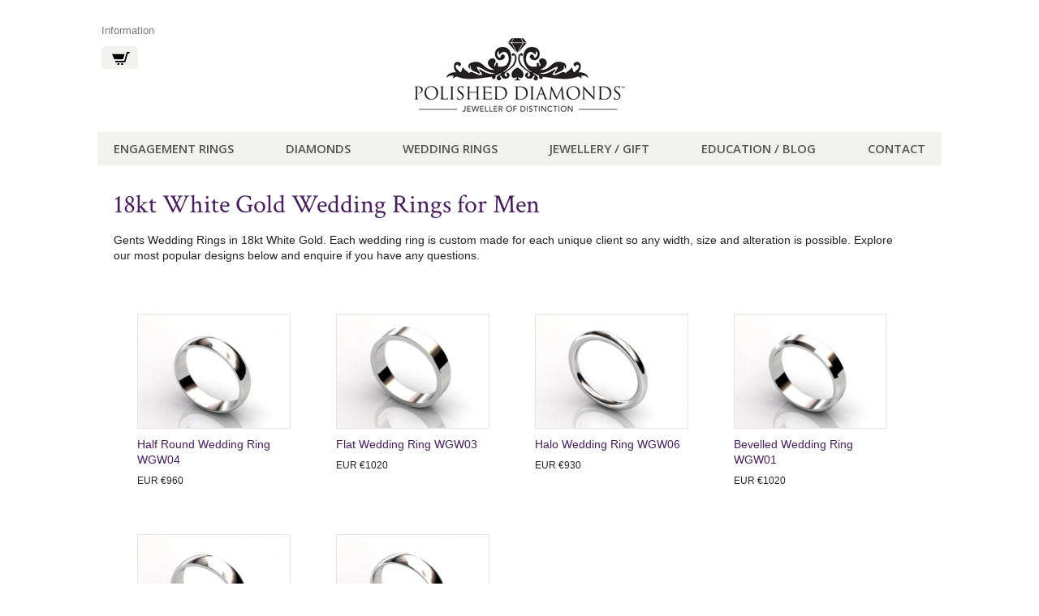

--- FILE ---
content_type: text/html; charset=utf-8
request_url: https://www.diamantspolis.fr/wedding-rings/wedding-rings-for-men/18kt-white-gold-wedding-rings-for-men
body_size: 5530
content:

<!DOCTYPE html>
<html class="no-js" lang="en-in">
<head>
    <meta charset="utf-8">
    <meta http-equiv="X-UA-Compatible" content="IE=edge">
    <meta name="viewport" content="width=device-width">
	
                    
	
	<title>18kt White Gold Wedding Rings for Men</title>
	<meta name="description" content="White gold wedding rings for men are custom made and designed for comfort and a perfect fit.  White Gold wedding rings for Men from Polished Diamonds" />


    
    <link rel="icon" href="/templates/pd/favicon.ico">
    <link rel="stylesheet" href="/templates/pd/css/normalize.css" type="text/css" />
    <link href='https://fonts.googleapis.com/css?family=Crimson+Text:400,400italic,600,600italic,700,700italic' rel='stylesheet' type='text/css'>
    <link href='https://fonts.googleapis.com/css?family=Open+Sans:400,600,600italic,400italic,700,700italic' rel='stylesheet' type='text/css'>
    <link rel="stylesheet" type="text/css" href="https://ajax.googleapis.com/ajax/libs/jqueryui/1.8.2/themes/ui-lightness/jquery-ui.css">
    <link rel="stylesheet" type="text/css" href="/style.css">
    <link rel="stylesheet" href="/mediaelementplayer.min.css" />
    <link rel="stylesheet" href="/templates/pd/css/template.css" type="text/css" />    <link rel="stylesheet" href="/templates/pd/css/flexslider.css" type="text/css" />
    <link rel="stylesheet" type="text/css" href="//cdn.jsdelivr.net/jquery.slick/1.5.9/slick.css"/>
    <script type="text/javascript" src="https://ajax.googleapis.com/ajax/libs/jquery/1.7.2/jquery.min.js"></script>    <script type="text/javascript" src="https://ajax.googleapis.com/ajax/libs/jqueryui/1.8.9/jquery-ui.min.js"></script>

            <script type="text/javascript" src="/jquery.dataTables.min.js"></script>
        <script type="text/javascript" src="/shadowbox.js"></script>  
    
    <script src="/jquery.bxSlider.min.js" type="text/javascript"></script>
    <script type="text/javascript" src="/javascript.js"></script>
    <script type="text/javascript"> $(document).ready( enquiriesFunctions ); $(document).ready( navFunctions ); //$(document).ready( disableClick );</script> 
    <script src='/mediaelement.min.js'></script>
    <script src='/mediaelementplayer.min.js'></script>
    <script src="/templates/pd/js/vendor/respond.js" type="text/javascript"></script>
    <script src="/templates/pd/js/vendor/modernizr-2.6.2.min.js" type="text/javascript"></script>

    	
    <script type="text/javascript">
        var _gaq = _gaq || [];
                _gaq.push(['_setAccount', 'UA-19724950-1']);
                _gaq.push(['_trackPageview']);
        (function() {  var ga = document.createElement('script'); ga.type = 'text/javascript'; ga.async = true;  ga.src = ('https:' == document.location.protocol ? 'https://ssl' : 'https://www') + '.google-analytics.com/ga.js';  var s = document.getElementsByTagName('script')[0]; s.parentNode.insertBefore(ga, s);})();
    </script>
    
        
    
    
<link rel="alternate" hreflang="en-in" href="https://www.polisheddiamonds.in/wedding-rings/wedding-rings-for-men/18kt-white-gold-wedding-rings-for-men" />
<link rel="alternate" hreflang="zh-cn" href="https://www.polisheddiamonds.cn/wedding-rings/wedding-rings-for-men/18kt-white-gold-wedding-rings-for-men" />
<link rel="alternate" hreflang="ja-jp" href="https://www.polisheddiamonds.jp/wedding-rings/wedding-rings-for-men/18kt-white-gold-wedding-rings-for-men" />
<link rel="alternate" hreflang="en-FR" href="https://www.diamantspolis.fr/wedding-rings/wedding-rings-for-men/18kt-white-gold-wedding-rings-for-men" />
<link rel="alternate" hreflang="en-DE" href="https://www.geschliffenendiamanten.de/wedding-rings/wedding-rings-for-men/18kt-white-gold-wedding-rings-for-men" />
<link rel="alternate" hreflang="en-ES" href="https://www.diamantespulidos.es/wedding-rings/wedding-rings-for-men/18kt-white-gold-wedding-rings-for-men" />
<link rel="alternate" hreflang="en-IT" href="https://www.diamantilucidati.it/wedding-rings/wedding-rings-for-men/18kt-white-gold-wedding-rings-for-men" />
<link rel="alternate" hreflang="en-GB" href="https://www.polished-diamonds.co.uk/wedding-rings/wedding-rings-for-men/18kt-white-gold-wedding-rings-for-men" />
<link rel="alternate" hreflang="en-CA" href="https://www.polisheddiamonds.ca/wedding-rings/wedding-rings-for-men/18kt-white-gold-wedding-rings-for-men" />
<link rel="alternate" hreflang="en-US" href="https://www.polisheddiamonds.us/wedding-rings/wedding-rings-for-men/18kt-white-gold-wedding-rings-for-men" />
<link rel="alternate" hreflang="en-AU" href="https://www.polisheddiamonds.com.au/wedding-rings/wedding-rings-for-men/18kt-white-gold-wedding-rings-for-men" />
	
<!-- Removed As Seperate System -->	
<!-- <link rel="alternate" hreflang="en-NZ" href="https://www.polisheddiamonds.co.nz/wedding-rings/wedding-rings-for-men/18kt-white-gold-wedding-rings-for-men" /> -->

	<link rel="alternate" hreflang="en-AF" href="https://www.polisheddiamonds.co.za/wedding-rings/wedding-rings-for-men/18kt-white-gold-wedding-rings-for-men" />

    
    


<meta name="google-site-verification" content="UJ-GpB3C7xbAqkGPTgV6gEYEj1xQFSc5zvhlJySTGBA" />

	
	<!-- === Meta - Start Editable ===  -->
    

<meta name="google-site-verification" content="Z729YVkF3w_TU6Lna10877ufmjIIo7h8Ny1dEaosLhg" /> 
    <!-- === Meta - End Editable ===  -->

</head>
<body  class="WK inner white-gold-">

<div class="container">
        
    <!-- Section Header -->      
    <div id="header" class="head section">
        <div class="wrap">
            
            <div class="container">
            
                <div id="logo">
                    <a href="/" class="logo">Polished Diamonds - Home</a>
                    <a href="/" class="logo-mobile">Polished Diamonds - Home</a>
                </div>
                
                <a title="Menu" id="mobileMenuIcon" class="menu-icon" href="#">&#8801;</a>
                
                <div id="top-left">
                    <ul class="menu">
<li class="item-104 deeper parent"><a href="/about-us/about-polished-diamonds" >Information</a><ul><li class="item-350"><a href="/about-us/about-polished-diamonds" ><span>About Polished Diamonds</span></a></li><li class="item-111"><a href="/about-us/our-process" ><span>Our Process</span></a></li><li class="item-112"><a href="/about-us/testimonials" ><span>Testimonials</span></a></li><li class="item-356"><a href="/about-us/faqstop" ><span>FAQs</span></a></li><li class="item-110"><a href="/about-us/previous-designs" ><span>Previous Designs</span></a></li><li class="item-113"><a href="/about-us/terms-and-conditions" ><span>Terms and Conditions</span></a></li></ul></li></ul>


<div class="custom"  >
	<p><a href="/cart"><img src="/images/view_cart_btn2.png" alt="View Cart" style="margin: 3px 5px 5px;" /></a></p></div>


                                            
                                    </div>
                
                <div id="top-right">
                                            

<div class="custom"  >
	<!-- <p style="text-align: right;"><a href="#"><img src="/images/btn-live-chat.png" alt="btn live chat" /></a></p> --></div>

                                        
                </div>
                
                <div id="top-mobile">
                                            

<div class="custom"  >
	<p><a href="/component/search/"><img src="/images/icon-phone-search.png" alt="Search" style="float: right;" /></a></p></div>

                                    </div>
                
                <div id="nav-main">
                    <ul class="menu">
<li class="item-101"><a href="/" ><span>Home</span></a></li><li class="item-108"><a href="/diamond-rings" ><span>Engagement Rings</span></a></li><li class="item-266"><a href="/diamonds" ><span>Diamonds</span></a></li><li class="item-107 active deeper parent"><a href="/wedding-rings" ><span>Wedding Rings</span></a><ul><li class="item-291 active deeper parent"><a href="/wedding-rings/wedding-rings-for-men" ><span>Wedding Rings for Men</span></a><ul><li class="item-292"><a href="/wedding-rings/wedding-rings-for-men/platinum-wedding-rings-for-men" ><span>Platinum </span></a></li><li class="item-293 current active"><a href="/wedding-rings/wedding-rings-for-men/18kt-white-gold-wedding-rings-for-men" ><span>White Gold </span></a></li><li class="item-294"><a href="/wedding-rings/wedding-rings-for-men/18kt-yellow-gold-wedding-rings-for-men" ><span>Yellow Gold </span></a></li><li class="item-295"><a href="/wedding-rings/wedding-rings-for-men/titanium-wedding-rings-for-men" ><span>Titanium </span></a></li><li class="item-296 parent"><a href="/wedding-rings/wedding-rings-for-men/diamond-set-wedding-rings-for-men" ><span>Diamond Set</span></a></li><li class="item-297"><a href="/wedding-rings/wedding-rings-for-men/palladium-wedding-rings-for-men" ><span>Palladium </span></a></li><li class="item-351"><a href="/wedding-rings/wedding-rings-for-men/black-zircon" ><span>Black Zircon </span></a></li></ul></li><li class="item-298 deeper parent"><a href="/wedding-rings/wedding-rings-for-women" ><span>Wedding Rings for Women</span></a><ul><li class="item-299"><a href="/wedding-rings/wedding-rings-for-women/platinum-wedding-rings-for-women" ><span>Platinum</span></a></li><li class="item-300"><a href="/wedding-rings/wedding-rings-for-women/18kt-white-gold-wedding-rings-for-women" ><span>White Gold</span></a></li><li class="item-301"><a href="/wedding-rings/wedding-rings-for-women/18kt-yellow-gold-wedding-rings-for-women" ><span>Yellow Gold</span></a></li><li class="item-302"><a href="/wedding-rings/wedding-rings-for-women/titanium-wedding-rings-for-women" ><span>Titanium</span></a></li><li class="item-303 parent"><a href="/wedding-rings/wedding-rings-for-women/diamond-set-wedding-rings-for-women" ><span>Diamond set </span></a></li><li class="item-304"><a href="/wedding-rings/wedding-rings-for-women/palladium-wedding-rings-for-women" ><span>Palladium</span></a></li></ul></li></ul></li><li class="item-109 deeper parent"><a href="/jewellery" ><span>Jewellery / Gift</span></a><ul><li class="item-308 deeper parent"><a href="/jewellery/diamond-pendants" ><span>Diamond Pendants</span></a><ul><li class="item-332"><a href="/jewellery/diamond-pendants/18kt-white-gold-diamond-pendants" ><span>White Gold</span></a></li><li class="item-333"><a href="/jewellery/diamond-pendants/18kt-yellow-gold-diamond-pendants" ><span>Yellow Gold</span></a></li><li class="item-334"><a href="/jewellery/diamond-pendants/platinum-diamond-pendants" ><span>Platinum </span></a></li><li class="item-335"><a href="/jewellery/diamond-pendants/palladium-diamond-pendants" ><span>Palladium </span></a></li></ul></li><li class="item-306 deeper parent"><a href="/jewellery/diamond-bracelets" ><span>Diamond Bracelets</span></a><ul><li class="item-309"><a href="/jewellery/diamond-bracelets/white-gold-diamond-bracelet" ><span>White Gold </span></a></li><li class="item-310"><a href="/jewellery/diamond-bracelets/yellow-gold-diamond-bracelet" ><span>Yellow Gold </span></a></li><li class="item-311"><a href="/jewellery/diamond-bracelets/platinum-diamond-bracelet" ><span>Platinum</span></a></li></ul></li><li class="item-307 deeper parent"><a href="/jewellery/diamond-earrings" ><span>Diamond Earrings</span></a><ul><li class="item-312 parent"><a href="/jewellery/diamond-earrings/18kt-white-gold" ><span>White Gold</span></a></li><li class="item-313 parent"><a href="/jewellery/diamond-earrings/18kt-yellow-gold" ><span>Yellow Gold</span></a></li><li class="item-314 parent"><a href="/jewellery/diamond-earrings/platinum" ><span>Platinum</span></a></li><li class="item-315 parent"><a href="/jewellery/diamond-earrings/palladium" ><span>Palladium</span></a></li></ul></li><li class="item-354"><a href="/jewellery/diamond-cross-pendant" ><span>Diamond Cross Pendant</span></a></li></ul></li><li class="item-105 deeper parent"><a href="/blog" ><span>Education / Blog</span></a><ul><li class="item-114"><a href="/blog/engagement-rings" ><span>Engagement Rings</span></a></li><li class="item-115"><a href="/blog/all-about-diamonds" ><span>All About Diamonds</span></a></li><li class="item-116"><a href="/blog/everything-wedding" ><span>Everything Wedding</span></a></li><li class="item-348"><a href="/blog/jewellery-blog" ><span>Jewellery </span></a></li><li class="item-117"><a href="/blog/gemstones" ><span>Gemstones</span></a></li></ul></li><li class="item-106"><a href="/contact" ><span>Contact</span></a></li></ul>

                </div>
            
            </div><!-- //.container -->
            
        </div>
    </div>

</div><!-- // .container -->


<!-- Section Banner -->
    
<!-- Section Content -->    
<div class="container">    
    <div class="section wrap" id="content">
        
        <!-- Region Content -->
        <div class="content">
            
                        
                        
            <div class="article">
                <!-- -- HLMOD Article -> Default -- -->

<div class="item-page">
 








 
	

</div>
            </div>
            
            		<div class="moduletable">
						

<div class="wrapper">
<div class="content">
	
<!-- HLMOD generated title disabled  -->


<h1 class="jms-title">18kt White Gold Wedding Rings for Men</h1>Gents Wedding Rings in 18kt White Gold.  Each wedding ring is custom made for each unique client so any width, size and alteration is possible.  Explore our most popular designs below and enquire if you have any questions.<p>&nbsp;</p>	



<div><div class="item-box">
                        <a href="/wedding-rings/wedding-rings-for-men/18kt-white-gold-wedding-rings-for-men/half-round-wedding-ring-wgw04-341">						
                        	<img src="/images/wedding-rings/wedding-rings-for-men/18kt-white-gold-wedding-rings-for-men//half-round-wedding-ring-wgw04-341m-643.jpg" width="210" height="157">
						</a>
						<br>
						<a href="/wedding-rings/wedding-rings-for-men/18kt-white-gold-wedding-rings-for-men/half-round-wedding-ring-wgw04-341">Half Round Wedding Ring WGW04</a>
						<br>
						<div class="item-price">EUR €960</div>
					</div><div class="item-box">
                        <a href="/wedding-rings/wedding-rings-for-men/18kt-white-gold-wedding-rings-for-men/flat-wedding-ring-wgw03-347">						
                        	<img src="/images/wedding-rings/wedding-rings-for-men/18kt-white-gold-wedding-rings-for-men//flat-wedding-ring-wgw03-347m-650.jpg" width="210" height="157">
						</a>
						<br>
						<a href="/wedding-rings/wedding-rings-for-men/18kt-white-gold-wedding-rings-for-men/flat-wedding-ring-wgw03-347">Flat Wedding Ring WGW03</a>
						<br>
						<div class="item-price">EUR €1020</div>
					</div><div class="item-box">
                        <a href="/wedding-rings/wedding-rings-for-men/18kt-white-gold-wedding-rings-for-men/halo-wedding-ring-wgw06-352">						
                        	<img src="/images/wedding-rings/wedding-rings-for-men/18kt-white-gold-wedding-rings-for-men//halo-wedding-ring-wgw06-352m-658.jpg" width="210" height="157">
						</a>
						<br>
						<a href="/wedding-rings/wedding-rings-for-men/18kt-white-gold-wedding-rings-for-men/halo-wedding-ring-wgw06-352">Halo Wedding Ring WGW06</a>
						<br>
						<div class="item-price">EUR €930</div>
					</div><div class="item-box">
                        <a href="/wedding-rings/wedding-rings-for-men/18kt-white-gold-wedding-rings-for-men/bevelled-wedding-ring-wgw01-362">						
                        	<img src="/images/wedding-rings/wedding-rings-for-men/18kt-white-gold-wedding-rings-for-men//bevelled-wedding-ring-wgw01-362m-672.jpg" width="210" height="157">
						</a>
						<br>
						<a href="/wedding-rings/wedding-rings-for-men/18kt-white-gold-wedding-rings-for-men/bevelled-wedding-ring-wgw01-362">Bevelled Wedding Ring WGW01</a>
						<br>
						<div class="item-price">EUR €1020</div>
					</div><div class="item-box">
                        <a href="/wedding-rings/wedding-rings-for-men/18kt-white-gold-wedding-rings-for-men/quarter-round-wedding-ring-wgw05-367">						
                        	<img src="/images/wedding-rings/wedding-rings-for-men/18kt-white-gold-wedding-rings-for-men//quarter-round-wedding-ring-wgw05-367m-678.jpg" width="210" height="157">
						</a>
						<br>
						<a href="/wedding-rings/wedding-rings-for-men/18kt-white-gold-wedding-rings-for-men/quarter-round-wedding-ring-wgw05-367">Quarter Round Wedding Ring WGW05</a>
						<br>
						<div class="item-price">EUR €1020</div>
					</div><div class="item-box">
                        <a href="/wedding-rings/wedding-rings-for-men/18kt-white-gold-wedding-rings-for-men/elipse-wedding-ring-wgw02-388">						
                        	<img src="/images/wedding-rings/wedding-rings-for-men/18kt-white-gold-wedding-rings-for-men//elipse-wedding-ring-wgw02-388m-706.jpg" width="210" height="157">
						</a>
						<br>
						<a href="/wedding-rings/wedding-rings-for-men/18kt-white-gold-wedding-rings-for-men/elipse-wedding-ring-wgw02-388">Elipse Wedding Ring WGW02</a>
						<br>
						<div class="item-price">EUR €1020</div>
					</div>	<div class="clear"></div></div>	<div class="clear"></div>
</div>




</div>

		</div>
	            
            
        </div>        
    </div>         
</div><!-- // .container -->     

<!-- Banner Bottom -->
    <div class="container">
        <div id="banner-bottom"> 

            <!-- testimonials -->
            		<div class="moduletable">
						

<div class="flexslider bannergroup">

<ul class="slides">
	
	<li class="banneritem">
		
        		        
        						Hi Dan and team; just an email of appreciation and thanks for the wonderful job you and your team have done. The wedding bands look amazing, not to mention the promise ring that you have so kindly fixed and cleaned also looks amazing. Thank you so much for the time and effort you have put into the rings. We will always cherish the quality of the craftsmanship used to make the engagement and wedding bands. For any other jewellery work you have our confidence and loyalty and look forward to any dealings that we may have in the future.
<div>- Chris R: Auckland</div>		        
        	</li>
	
	<li class="banneritem">
		
        		        
        						Thanks for the all the work you have done on my various rings. I appreciate they have not been your most lucrative commissions but you have never treated them as such. My thanks are particularly for restoring my grandmothers art deco onyx ring. You clearly discussed the various options and prices, the end result has been absolutely fabulous and the compliments received on the ring are on-going. I have had no trouble in recommending you to anyone for either new, repaired or restored works. Hope to do further business with you in the future. Thanks again. Helen 
<div>- Helen Clark</div>		        
        	</li>
	
	<li class="banneritem">
		
        		        
        						Thanks so much for my gorge anniversary ring, I just love it. I'm having a Friday wine and enjoying the view from my sparkly diamonds :-) lol, thank you for all you help, will definitely be recommending Polished Diamonds but I'm sure my new ring will do all the advertising!
<div>- Stacy</div>		        
        	</li>

</ul>
</div>
		</div>
	

                            		<div class="moduletable">
						

<div class="custom"  >
	<div class="banner-movie">
<video poster="/images/html5video/front.jpg" controls="controls" width="100%" style="width: 100%;" title="front"><source src="/images/html5video/front-fr.m4v" type="video/mp4" /><source src="/images/html5video/front-fr.webm" type="video/webm" />
<object data="/images/html5video/flashfox.swf" type="application/x-shockwave-flash" width="100%" height="400" style="position: relative;"><param name="movie" value="/images/html5video/flashfox.swf" /><param name="allowFullScreen" value="true" /><param name="flashVars" value="autoplay=false&amp;controls=true&amp;fullScreenEnabled=true&amp;posterOnEnd=true&amp;loop=false&amp;poster=/images/html5video/front.jpg&amp;src=front-fr.m4v" /><embed src="/images/html5video/flashfox.swf" type="application/x-shockwave-flash" width="100%" height="400" style="position: relative;" movie="/images/html5video/flashfox.swf" allowFullScreen="true" flashVars="autoplay=false&amp;controls=true&amp;fullScreenEnabled=true&amp;posterOnEnd=true&amp;loop=false&amp;poster=/images/html5video/front.jpg&amp;src=front-fr.m4v"></embed><img src="/images/html5video/front.jpg" alt="front" width="100%" style="position: absolute; left: 0;" title="Video playback is not supported by your browser" /></object>
</video>
</div></div>
		</div>
	

            
        </div>        
    </div>

<div class="container">
    <div id="nav" class=" mobile-menu">
        <a class="close-dialog" href="javascript://">X</a>
        <ul class="menu">
<li class="item-101"><a href="/" ><span>Home</span></a></li><li class="item-108"><a href="/diamond-rings" ><span>Engagement Rings</span></a></li><li class="item-266"><a href="/diamonds" ><span>Diamonds</span></a></li><li class="item-107 active deeper parent"><a href="/wedding-rings" ><span>Wedding Rings</span></a><ul><li class="item-291 active deeper parent"><a href="/wedding-rings/wedding-rings-for-men" ><span>Wedding Rings for Men</span></a><ul><li class="item-292"><a href="/wedding-rings/wedding-rings-for-men/platinum-wedding-rings-for-men" ><span>Platinum </span></a></li><li class="item-293 current active"><a href="/wedding-rings/wedding-rings-for-men/18kt-white-gold-wedding-rings-for-men" ><span>White Gold </span></a></li><li class="item-294"><a href="/wedding-rings/wedding-rings-for-men/18kt-yellow-gold-wedding-rings-for-men" ><span>Yellow Gold </span></a></li><li class="item-295"><a href="/wedding-rings/wedding-rings-for-men/titanium-wedding-rings-for-men" ><span>Titanium </span></a></li><li class="item-296 parent"><a href="/wedding-rings/wedding-rings-for-men/diamond-set-wedding-rings-for-men" ><span>Diamond Set</span></a></li><li class="item-297"><a href="/wedding-rings/wedding-rings-for-men/palladium-wedding-rings-for-men" ><span>Palladium </span></a></li><li class="item-351"><a href="/wedding-rings/wedding-rings-for-men/black-zircon" ><span>Black Zircon </span></a></li></ul></li><li class="item-298 deeper parent"><a href="/wedding-rings/wedding-rings-for-women" ><span>Wedding Rings for Women</span></a><ul><li class="item-299"><a href="/wedding-rings/wedding-rings-for-women/platinum-wedding-rings-for-women" ><span>Platinum</span></a></li><li class="item-300"><a href="/wedding-rings/wedding-rings-for-women/18kt-white-gold-wedding-rings-for-women" ><span>White Gold</span></a></li><li class="item-301"><a href="/wedding-rings/wedding-rings-for-women/18kt-yellow-gold-wedding-rings-for-women" ><span>Yellow Gold</span></a></li><li class="item-302"><a href="/wedding-rings/wedding-rings-for-women/titanium-wedding-rings-for-women" ><span>Titanium</span></a></li><li class="item-303 parent"><a href="/wedding-rings/wedding-rings-for-women/diamond-set-wedding-rings-for-women" ><span>Diamond set </span></a></li><li class="item-304"><a href="/wedding-rings/wedding-rings-for-women/palladium-wedding-rings-for-women" ><span>Palladium</span></a></li></ul></li></ul></li><li class="item-109 deeper parent"><a href="/jewellery" ><span>Jewellery / Gift</span></a><ul><li class="item-308 deeper parent"><a href="/jewellery/diamond-pendants" ><span>Diamond Pendants</span></a><ul><li class="item-332"><a href="/jewellery/diamond-pendants/18kt-white-gold-diamond-pendants" ><span>White Gold</span></a></li><li class="item-333"><a href="/jewellery/diamond-pendants/18kt-yellow-gold-diamond-pendants" ><span>Yellow Gold</span></a></li><li class="item-334"><a href="/jewellery/diamond-pendants/platinum-diamond-pendants" ><span>Platinum </span></a></li><li class="item-335"><a href="/jewellery/diamond-pendants/palladium-diamond-pendants" ><span>Palladium </span></a></li></ul></li><li class="item-306 deeper parent"><a href="/jewellery/diamond-bracelets" ><span>Diamond Bracelets</span></a><ul><li class="item-309"><a href="/jewellery/diamond-bracelets/white-gold-diamond-bracelet" ><span>White Gold </span></a></li><li class="item-310"><a href="/jewellery/diamond-bracelets/yellow-gold-diamond-bracelet" ><span>Yellow Gold </span></a></li><li class="item-311"><a href="/jewellery/diamond-bracelets/platinum-diamond-bracelet" ><span>Platinum</span></a></li></ul></li><li class="item-307 deeper parent"><a href="/jewellery/diamond-earrings" ><span>Diamond Earrings</span></a><ul><li class="item-312 parent"><a href="/jewellery/diamond-earrings/18kt-white-gold" ><span>White Gold</span></a></li><li class="item-313 parent"><a href="/jewellery/diamond-earrings/18kt-yellow-gold" ><span>Yellow Gold</span></a></li><li class="item-314 parent"><a href="/jewellery/diamond-earrings/platinum" ><span>Platinum</span></a></li><li class="item-315 parent"><a href="/jewellery/diamond-earrings/palladium" ><span>Palladium</span></a></li></ul></li><li class="item-354"><a href="/jewellery/diamond-cross-pendant" ><span>Diamond Cross Pendant</span></a></li></ul></li><li class="item-105 deeper parent"><a href="/blog" ><span>Education / Blog</span></a><ul><li class="item-114"><a href="/blog/engagement-rings" ><span>Engagement Rings</span></a></li><li class="item-115"><a href="/blog/all-about-diamonds" ><span>All About Diamonds</span></a></li><li class="item-116"><a href="/blog/everything-wedding" ><span>Everything Wedding</span></a></li><li class="item-348"><a href="/blog/jewellery-blog" ><span>Jewellery </span></a></li><li class="item-117"><a href="/blog/gemstones" ><span>Gemstones</span></a></li></ul></li><li class="item-106"><a href="/contact" ><span>Contact</span></a></li></ul>

    </div>    
</div><!-- // .container -->

<!-- Banner Bottom -->
    <div class="container">
        <div id="social-icons">                	
            		<div class="moduletable">
						

<div class="custom"  >
	<p><a href="https://www.facebook.com/PolishedDiamonds.co" target="_blank" class="social-facebook">FaceBook</a> <a href="https://twitter.com/PolishedDiamonz" target="_blank" class="social-twitter">Twitter</a> <a href="https://www.youtube.com/channel/UCl_m-4hdPP0HiAqRHXhj5Mg" target="_blank" class="social-youtube">YouTube</a> <a href="https://plus.google.com/u/0/+polisheddiamonds/posts" target="_blank" class="social-google">Google</a> <a href="https://www.instagram.com/polished_diamonds/" target="_blank" class="social-instagram">Instagram</a> <a href="https://nz.pinterest.com/Polishediamonds/australia/" target="_blank" class="social-pinterest">pinterest</a></p></div>
		</div>
	
        </div>        
    </div>

<!-- Section Banner -->
<div class="container">
    <div class="wrap">
        <div id="footer">
            

<div class="custom footer-left"  >
	<p><a href="/">Home</a> | <a href="/about-us/faqstop">FAQs</a> | <a href="/shipping">Shipping</a> | <a href="/about-us/testimonials">Testimonials</a> | <a href="/about-us/terms-and-conditions">Terms &amp; Conditions</a> | <a href="/contact">Contact us</a></p>
<p><span style="color: #222222; font-family: Verdana, sans-serif;">Diamants Polis&nbsp;<span style="color: #222222;">+64 3379 2334</span></span></p></div>


<div class="custom  footer-right"  >
	<p><img src="/images/jvc-logo.png" alt="Jewelers Vigilance Committee" /><img src="/images/gia-logo.png" alt="Gemological Institute of America" />&nbsp;</p></div>

        </div>
    </div>
</div><!-- // .container -->

<div class="hidden"><ul class="menu">
<li class="item-101"><a href="/" ><span>Home</span></a></li><li class="item-108"><a href="/diamond-rings" ><span>Engagement Rings</span></a></li><li class="item-266"><a href="/diamonds" ><span>Diamonds</span></a></li><li class="item-107 active deeper parent"><a href="/wedding-rings" ><span>Wedding Rings</span></a><ul><li class="item-291 active deeper parent"><a href="/wedding-rings/wedding-rings-for-men" ><span>Wedding Rings for Men</span></a><ul><li class="item-292"><a href="/wedding-rings/wedding-rings-for-men/platinum-wedding-rings-for-men" ><span>Platinum </span></a></li><li class="item-293 current active"><a href="/wedding-rings/wedding-rings-for-men/18kt-white-gold-wedding-rings-for-men" ><span>White Gold </span></a></li><li class="item-294"><a href="/wedding-rings/wedding-rings-for-men/18kt-yellow-gold-wedding-rings-for-men" ><span>Yellow Gold </span></a></li><li class="item-295"><a href="/wedding-rings/wedding-rings-for-men/titanium-wedding-rings-for-men" ><span>Titanium </span></a></li><li class="item-296 parent"><a href="/wedding-rings/wedding-rings-for-men/diamond-set-wedding-rings-for-men" ><span>Diamond Set</span></a></li><li class="item-297"><a href="/wedding-rings/wedding-rings-for-men/palladium-wedding-rings-for-men" ><span>Palladium </span></a></li><li class="item-351"><a href="/wedding-rings/wedding-rings-for-men/black-zircon" ><span>Black Zircon </span></a></li></ul></li><li class="item-298 deeper parent"><a href="/wedding-rings/wedding-rings-for-women" ><span>Wedding Rings for Women</span></a><ul><li class="item-299"><a href="/wedding-rings/wedding-rings-for-women/platinum-wedding-rings-for-women" ><span>Platinum</span></a></li><li class="item-300"><a href="/wedding-rings/wedding-rings-for-women/18kt-white-gold-wedding-rings-for-women" ><span>White Gold</span></a></li><li class="item-301"><a href="/wedding-rings/wedding-rings-for-women/18kt-yellow-gold-wedding-rings-for-women" ><span>Yellow Gold</span></a></li><li class="item-302"><a href="/wedding-rings/wedding-rings-for-women/titanium-wedding-rings-for-women" ><span>Titanium</span></a></li><li class="item-303 parent"><a href="/wedding-rings/wedding-rings-for-women/diamond-set-wedding-rings-for-women" ><span>Diamond set </span></a></li><li class="item-304"><a href="/wedding-rings/wedding-rings-for-women/palladium-wedding-rings-for-women" ><span>Palladium</span></a></li></ul></li></ul></li><li class="item-109 deeper parent"><a href="/jewellery" ><span>Jewellery / Gift</span></a><ul><li class="item-308 deeper parent"><a href="/jewellery/diamond-pendants" ><span>Diamond Pendants</span></a><ul><li class="item-332"><a href="/jewellery/diamond-pendants/18kt-white-gold-diamond-pendants" ><span>White Gold</span></a></li><li class="item-333"><a href="/jewellery/diamond-pendants/18kt-yellow-gold-diamond-pendants" ><span>Yellow Gold</span></a></li><li class="item-334"><a href="/jewellery/diamond-pendants/platinum-diamond-pendants" ><span>Platinum </span></a></li><li class="item-335"><a href="/jewellery/diamond-pendants/palladium-diamond-pendants" ><span>Palladium </span></a></li></ul></li><li class="item-306 deeper parent"><a href="/jewellery/diamond-bracelets" ><span>Diamond Bracelets</span></a><ul><li class="item-309"><a href="/jewellery/diamond-bracelets/white-gold-diamond-bracelet" ><span>White Gold </span></a></li><li class="item-310"><a href="/jewellery/diamond-bracelets/yellow-gold-diamond-bracelet" ><span>Yellow Gold </span></a></li><li class="item-311"><a href="/jewellery/diamond-bracelets/platinum-diamond-bracelet" ><span>Platinum</span></a></li></ul></li><li class="item-307 deeper parent"><a href="/jewellery/diamond-earrings" ><span>Diamond Earrings</span></a><ul><li class="item-312 parent"><a href="/jewellery/diamond-earrings/18kt-white-gold" ><span>White Gold</span></a></li><li class="item-313 parent"><a href="/jewellery/diamond-earrings/18kt-yellow-gold" ><span>Yellow Gold</span></a></li><li class="item-314 parent"><a href="/jewellery/diamond-earrings/platinum" ><span>Platinum</span></a></li><li class="item-315 parent"><a href="/jewellery/diamond-earrings/palladium" ><span>Palladium</span></a></li></ul></li><li class="item-354"><a href="/jewellery/diamond-cross-pendant" ><span>Diamond Cross Pendant</span></a></li></ul></li><li class="item-105 deeper parent"><a href="/blog" ><span>Education / Blog</span></a><ul><li class="item-114"><a href="/blog/engagement-rings" ><span>Engagement Rings</span></a></li><li class="item-115"><a href="/blog/all-about-diamonds" ><span>All About Diamonds</span></a></li><li class="item-116"><a href="/blog/everything-wedding" ><span>Everything Wedding</span></a></li><li class="item-348"><a href="/blog/jewellery-blog" ><span>Jewellery </span></a></li><li class="item-117"><a href="/blog/gemstones" ><span>Gemstones</span></a></li></ul></li><li class="item-106"><a href="/contact" ><span>Contact</span></a></li></ul>
</div>

<!-- popups -->
<div id="contact-bg"></div>
<div id="contact-box"></div>
<div id="video-bg"></div>
<div id="video-box"></div>

<script src="https://www.diamantspolis.fr/templates/pd/js/vendor/validateform.js"></script>
<script src="https://www.diamantspolis.fr/templates/pd/js/plugins.js"></script>
<script type="text/javascript" src="//cdn.jsdelivr.net/jquery.slick/1.5.9/slick.min.js"></script>
<script src="https://www.diamantspolis.fr/templates/pd/js/jquery.waypoints.min.js"></script>
<script src="https://www.diamantspolis.fr/templates/pd/js/doubletaptogo.js"></script>

<script src="https://www.diamantspolis.fr/templates/pd/js/custom.js"></script>
<!-- 
<script type="text/javascript">
(function(d, src, c) { var t=d.scripts[d.scripts.length - 1],s=d.createElement('script');s.id='la_x2s6df8d';s.async=true;s.src=src;s.onload=s.onreadystatechange=function(){var rs=this.readyState;if(rs&&(rs!='complete')&&(rs!='loaded')){return;}c(this);};t.parentElement.insertBefore(s,t.nextSibling);})(document,
'//www.polisheddiamonds.us/livechat/scripts/track.js',
function(e){ LiveAgent.createButton('27742f50', e); });
</script>
-->

</body>
</html>


--- FILE ---
content_type: text/css
request_url: https://www.diamantspolis.fr/style.css
body_size: 11883
content:
/* GLOBAL CSS */

* { margin: 0; padding: 0; }
body { /*background-color: black;*/ margin-top: 20px; text-align:center; font-family: verdana; font-size: 12px; margin-bottom: 20px;}
td { font-family: verdana; font-size: 12px; }
a { outline: none; }
.clear { clear: both; }
hr { border: 0; background-color: #cccccc; height: 1px; }

/* HEADER */

.header { 
    position: relative; 
    margin-left: auto; 
    margin-right: auto; 
    background-color: white; 
    width: 100%; 
    padding: 20px 23px; 
    -webkit-box-sizing: border-box; /* Safari 3.0 - 5.0, Chrome 1 - 9, Android 2.1 - 3.x */
    -moz-box-sizing: border-box;    /* Firefox 1 - 28 */
    box-sizing: border-box;  
}
.header-logo { margin-left: auto; margin-right: auto; background: url("/images/sprite-global.png") -652px -5px no-repeat; width: 273px; height: 0px; padding-top: 93px; overflow: hidden; }
.header-left { position: absolute; left: 23px; color: #999999; text-transform: uppercase; font-size: 12px; }
.header-right { position: absolute; text-align:right; right: 23px; top: 20px; height: 93px; color: #999999; text-transform: uppercase; font-size: 12px; }
a.header-contact-link { color: #999999; text-decoration: none; background: url("/images/sprite-global.png") -5px -1px no-repeat; padding-left: 32px; padding-bottom: 2px; }
a.header-home-link { color: #999999; text-decoration: underline; background: url("/images/sprite-global.png") -0px -85px no-repeat; padding-left: 32px; padding-right: 20px; padding-bottom: 2px; }
a.header-contact-link:hover { text-decoration: underline; }
a.header-testimonials-link { position: absolute; left: 2px; top: 30px; color: #999999; font-size: 14px; text-decoration: none; }

a.header-chat-link { color: #999999; text-decoration: none; background: url("/images/sprite-global.png") -5px -19px no-repeat; padding-left: 27px; padding-right: 15px; padding-bottom: 5px; }
a.header-chat-link:hover { text-decoration: underline; }
.header-phone { background: url("/images/sprite-global.png") -5px -36px no-repeat; padding-left: 20px; padding-bottom: 8px; }
.header-region { position: absolute; right: 0; top: 30px; font-size: 14px }
.header-search { position: absolute; right: 0; bottom: 0; width: 150px; border: 1px solid #999999; padding: 2px; color: #999999; font-size: 10px; }/* background: url("/images/sprite-global.png") 132px -63px no-repeat; */
.header-search2 { position: absolute; right: 0; bottom: 0; padding: 2px; color: #999999; font-size: 10px; }
a.cart-link { float: right; color: #333333; font-size: 13px; text-decoration: none; }

#google_translate_element { margin-top: 55px; overflow: hidden; width: 150px; }
.goog-te-combo { color: #999999; font-size: 10px; padding: 2px; width: 150px; border: 1px solid #999; }

/* NAVIGATION */

.navigation { 
    margin-left: auto; 
    margin-right: auto;
    background: white; 
    width: 100%; 
    padding: 0px 23px; 
    -webkit-box-sizing: border-box; /* Safari 3.0 - 5.0, Chrome 1 - 9, Android 2.1 - 3.x */
    -moz-box-sizing: border-box;    /* Firefox 1 - 28 */
    box-sizing: border-box; 
}
.navigation ul { /*background: white url("/images/sprite-global.png") 0px -103px no-repeat;*/  }
.navigation li { position: relative; display: inline; }
.navigation a { color: #461d5a; text-transform: uppercase; text-decoration: none; font-size: 16px; line-height: 28px; width: 300px; padding-left: 22px; padding-right: 22px; }
.navigation a:hover { color: silver; }

.navigation li span { position: absolute; top:0; margin-top: 12px; left: 24px; width: 169px; padding-top: 6px; padding-bottom: 6px; z-index: 100000; text-align: left; }
.navigation li span ul { margin-top: 10px; border: 1px solid #c0c0c0; background: white; }
.navigation li span a { display: block; color: #000000; text-transform: none; text-decoration: none; font-size: 11px; line-height: 25px; padding-left: 18px; }

.navigation li .submenu { position: absolute; border: 1px solid #c0c0c0; background: white; top: 20px; left: 24px; width: 169px; padding-top: 6px; padding-bottom: 6px; z-index: 100000; text-align: left; }

/* BREADCRUMBS */

h1 { font-size: 24px; font-weight: normal; color: #461d5a; padding-top: 4px; padding-bottom: 15px; }
h2 { font-size: 22px; font-weight: normal; color: #461d5a; padding-top: 4px; padding-bottom: 15px; }
h3 { font-size: 16px; font-weight: normal; color: #461d5a; padding-top: 4px; padding-bottom: 15px; }
.breadcrumb { color: #bcafc2; }
.breadcrumb a { font-size: 11px; color: #704d81; text-decoration: none; }
.breadcrumb a.current { color: #461d5a; }

/* SEARCH */

.search-box { padding: 10px; border: 1px solid #dddddd; text-align: center; max-width: 500px; width: 100%; margin: 0 auto 20px auto; }
.search-button { padding: 4px 10px 2px 10px; color: #777777; font-size: 10px; cursor: pointer; }
.search-results { padding: 14px 24px 24px 24px; line-height: 18px; }
/* CONTENT */

.content { 
    margin: 0 auto; 
    text-align: left; 
    background: white; 
    width: 100%; 
    padding: 10px 23px; 
    -webkit-box-sizing: border-box; /* Safari 3.0 - 5.0, Chrome 1 - 9, Android 2.1 - 3.x */
    -moz-box-sizing: border-box;    /* Firefox 1 - 28 */
    box-sizing: border-box; 
}

.image_left { float: left; padding: 1px; margin: 5px 18px 18px 0px; border: 1px solid #dddddd; }
.image_right { float: right; padding: 1px; margin: 5px 0px 18px 18px; border: 1px solid #dddddd; }
.image_center { margin: 0px auto 0px auto; display: block; padding: 1px; border: 1px solid #dddddd; }

/* EDUCATION */

.content-education { text-align: justify; }
.content-education ul { margin: 18px 18px 18px 18px; }
.content-education li, .content-education ol { line-height: 15px; } 
.content-education ol li { padding-bottom:15px; }
.content-education ol { padding-left:20px; }
.content-education a { color: #461d5a; }
.content-education a:hover { text-decoration: none; }

.content-education-category { float: right; width: 200px; background-color: #f6f6f6; border: 1px solid #e2e2e2; margin: 0 0 20px 20px; }
.content-education-category-box { width: 190px; font-size: 12px;  border-spacing: 0;  border-collapse: collapse; background-color: #FFFFFF;  border: 1px solid #e2e2e2; margin: 5px; }
.content-education-category-box th { background: white url("/images/education-category-bg.gif") repeat-x; color: #461d5a; font-size: 13px; padding: 7px 7px 14px 7px; }
.content-education-category-box td { color: #737373; font-size: 13px; padding: 0px 7px 7px 7px; }
.content-education-category-box a { color: #737373; padding-left: 10px; background: white url("/images/education-arrow.gif") 0 -13px no-repeat; }
.content-education-category-box b { padding-left: 10px; background: white url("/images/education-arrow.gif") 0 1px no-repeat; }


/* BLOG */
.content-blog{ text-align: justify; }
.blogs-container{ margin:0; padding:0; list-style:none; }
.blogs-container li a{ text-decoration:none;  /*background: url("/images/education-arrow.gif") no-repeat scroll 0 -13px white; */color: #461D5A; padding-left: 10px; font-size:14px; font-weight:bold; padding-top:5px; padding-bottom:3px;}
.blog-summary { padding:10px 10px 10px 20px;}
.blog-content { display:none; padding:10px 10px 10px 20px;}

/* FOOTER */

.footer { 
    position: relative; 
    margin-left: auto; 
    margin-right: auto; 
    background: white url("/images/sprite-global.png") 0 -132px repeat-x; 
    width: 100%; 
    padding: 12px 23px; 
    text-align:left;
    -webkit-box-sizing: border-box; /* Safari 3.0 - 5.0, Chrome 1 - 9, Android 2.1 - 3.x */
    -moz-box-sizing: border-box;    /* Firefox 1 - 28 */
    box-sizing: border-box;  
}
.footer-country-text { color: #461d5a; font-weight: bold; }
.footer-country-list a { color: #999999; text-decoration: none; }
.footer-country-list a:hover { color: black; }
.footer-follow-us { 
    font-weight: bold;
    font-size: 14px;
    display: inline-block;
    position: relative;
    top: -25px;
    margin-right: 35px;
}
.footer-twitter,
.footer-facebook,
.footer-blog{
    display: inline-block;
    margin: 0 15px;
}

.footer-twitter a { 
    padding-top: 34px;
  background: url("/images/sprite-global.png") -135px -0px;
  text-transform: uppercase;
  font-size: 10px;
  text-decoration: none;
  color: black;
  display: block;
  margin-top: 15px;
}
.footer-twitter a:hover { color: #999999; }
.footer-facebook a { 
    padding-top: 34px;
  background: url("/images/sprite-global.png") -133px -53px;
  text-transform: uppercase;
  font-size: 10px;
  text-decoration: none;
  color: black;
  display: block;
}
.footer-facebook a:hover { color: #999999; }
.footer-blog a { 
      padding-top: 34px;
  background: url("/images/sprite-global.png") -936px 0px;
  text-transform: uppercase;
  font-size: 10px;
  text-decoration: none;
  color: black;
  display: block;
  width: 35px;
}
.footer-blog a:hover { color: #999999; }

.footer-gia { 
    width: 210px;
  height: 65px;
  background: url("/images/sprite-global.png") -194px -0;
  display: inline-block;
  margin-left: 73px;
  position: relative;
  top: 15px;
}
.footer-jvc { 
    position: relative;
  width: 241px;
  height: 65px;
  background: url("/images/sprite-global.png") -404px -0;
  display: inline-block;
  top: 15px;
  margin-left: 5px;
}







/* SHOPPING CART */

.cart-progress { width: 90%; height: 21px; border-spacing: 0; border-collapse: collapse; }
.cart-progress td { font-size: 11px; text-align: center; }
.cart-progress td a { font-size: 11px; text-align: center; color: #ffffff; text-decoration: none; }
.cart-progress td a:hover { text-decoration: underline; }

.cart-step-old-bg { background: #bcafc2; width: 200px; }
.cart-step-cur-bg { background: #461d5a; width: 200px; }
.cart-step-next-bg { background: #f3eff5; width: 200px; color: #7e598f; }

.cart-step-cur-end { background: url("/images/checkout-bar.gif") -100px 0 no-repeat; width: 20px; }

.cart-step-old { background: url("/images/checkout-bar.gif") no-repeat; width: 20px; }
.cart-step-old-cur { background: url("/images/checkout-bar.gif") -20px 0 no-repeat; width: 20px; }
.cart-step-cur-next { background: url("/images/checkout-bar.gif") -40px 0 no-repeat; width: 20px; }

.cart-step-next { background: url("/images/checkout-bar.gif") -60px 0 no-repeat; width: 20px; }
.cart-step-next-end { background: url("/images/checkout-bar.gif") -80px 0 no-repeat; width: 20px; }

.cart-progress-steps a, .cart-progress-steps-cur a { color: #ffffff; text-decoration: none; }


#cart input, #cart textarea, #cart select { color: #999999; padding: 4px; border: 1px solid #555555; background: #111111; }

.checkout-table { margin: 10px 5px 10px 0px; width: 100%; border-spacing: 0; border-collapse: collapse; }
.checkout-table td { padding: 8px 5px 8px 0px; font-size: 11px; }

.checkout-table input, .checkout-table select { border: 1px solid #cccccc; font-size: 11px; padding: 2px; }

.checkout-use-billing-box { float: right; padding: 12px 10px 0 5px; font-size: 11px; }
.checkout-use-billing { float: right; margin: 0px 0 0 10px; font-size: 11px; }

.checkout-table-summary th { vertical-align: top; }
.checkout-table-summary td { line-height: 18px; font-size: 11px; vertical-align: top; padding-top: 3px; }

.checkout-payment-method-error { }
.checkout-payment-method-text { padding: 7px; }

.payment-method { border: 1px solid #cccccc; padding: 10px; }

/* CONTACT POPUP */

#contact-bg { display: none; position:fixed; height:100%; width:100%; top:0; left:0; background:#000000; filter:alpha(opacity=50); -moz-opacity:0.5; -khtml-opacity: 0.5; opacity: 0.5; z-index: 10000000; }
#contact-box { position: fixed; top: 10%; width: 980px; z-index: 10000001; }

#contact-wrapper { position: relative; margin: 0 auto; width: 600px; text-align: left; background: #FFFFFF; border: 1px solid #c1c1c1; z-index: 10000002; padding: 20px 20px 20px 20px; }
#contact-close { float: right; font-size: 16px; z-index: 10000003; }
#contact-close a { color: #999999; text-decoration: none; }
#contact-close a:hover { color: #999999; text-decoration: underline; }

/* FRONT PAGE */

.front-banner { position: relative; width: 934px; /*background: url("/images/banner.jpg");*/ margin-bottom: 18px;}
.front-banner1 { position: relative; width: 934px;/*background: url("/images/banner.jpg");*/ margin-bottom: 18px;}
.front-banner2 { position: relative; width: 934px; /*background: url("/images/banner.jpg");*/ margin-bottom: 18px;}
.front-banner-img { 
    max-width: 100%;
    display: block;
}

.front-banner a.title, .front-banner1 a.title, .front-banner2 a.title,#slider1 > div > h1{ 
    position: absolute; 
    left: 40px; top: 40px; 
    color: #bcafc2; 
    font-size: 26px; 
    line-height: 30px; 
    text-decoration: none;
    z-index: 99; 
    padding: 0;
}
.bx-wrapper{
    position: relative;
}
.bx-controls.bx-has-pager{
    position: absolute;
    bottom: 50px;
    width: 100px;
}
.bx-controls.bx-has-pager .bx-pager > div{
    display: inline-block;
}
.bx-controls.bx-has-pager .bx-pager > div a.active{
    background: url(/images/front-banner-circles.png) no-repeat 0 -10px;
}
.front-banner .links, .front-banner1 .links, .front-banner2 .links { position: absolute; left: 90px; top: 85px; line-height: 24px; }
.front-banner .links a , .front-banner1 .links a, .front-banner2 .links a { color: white; text-transform: uppercase; text-decoration: none}
.front-banner .links a:hover, .front-banner1 .links a:hover, .front-banner2 .links a:hover { text-decoration: underline; }

#video-bg { display: none; position:fixed; height:100%; width:100%; top:0; left:0; background:#000000; filter:alpha(opacity=50); -moz-opacity:0.5; -khtml-opacity: 0.5; opacity: 0.5; z-index: 99; }
#video-box {width: 980px; position: fixed; top: 10%;  z-index: 100; }
#video-box video{
    width: 100% !important;
    height: 100% !important;
}
#video-box .mejs-overlay{
    width: 100% !important;
    height: 100% !important;
}
#video-box object{
    width: 100% !important;
}

#video-wrapper { max-width: 600px; margin: 0 auto; width: 100%; text-align: left; background: #000000; border: 2px solid #DDDDDD; z-index: 99; padding: 0px 0px 0px 0px; }
#video-close { float: right; position:relative; margin: 3px 5px 3px 3px; font-size: 16px; z-index: 99999; }
#video-close a { color: #999999; text-decoration: none; }
#video-close a:hover { color: #999999; text-decoration: underline; }

#video-product-wrapper { width: 100%; margin: 0 auto; max-width: 600px; text-align: left; background: #FFFFFF; border: 2px solid #DDDDDD; z-index: 99; padding: 0px 0px 0px 0px; }
#video-product-wrapper h2 { padding: 7px; }
#video-product-close { float: right; margin: 7px 9px 3px 3px; font-size: 16px; z-index: 2; }
#video-product-close a { color: #999999; text-decoration: none; }
#video-product-close a:hover { color: #999999; text-decoration: underline; }

/* - REMOVED BUT MAYBE NEEDED LATER
.front-banner { position: relative; width: 934px; height: 288px; overflow: hidden; }
.front-banner-item { position: absolute; float:left; display: block; width: 934px; height: 288px; background-color: silver; }
.front-banner-item-1 { background: url("/images/banner1-bg.jpg") no-repeat; }
.front-banner-item-1 .title { position: relative; left: 40px; top: 40px; color: #bcafc2; font-size: 26px; line-height: 30px; font-style: italic; }
.front-banner-item-1 .text { position: relative; display: block; left: 40px; top: 60px; color: white; line-height: 20px; }
.front-banner-item-1 .links { position: relative; left: 137px; top: 80px; line-height: 32px; }
.front-banner-item-1 .links a { color: white; text-transform: uppercase; }

.front-banner-item-2 { background: url("/images/banner2-bg.jpg") no-repeat; }
.front-banner-item-2 .title { position: absolute; left: 40px; top: 50px; color: #FFFFFF; font-size: 36px; line-height: 30px; font-style: italic; }
.front-banner-item-2 .links { position: absolute; left: 40px; top: 100px; font-size: 11px; line-height: 24px; }
.front-banner-item-2 .links a { color: white; text-decoration: none; }

.front-banner-circles { position: absolute; left: 0; bottom: 15px; }
.front-banner-circles a { float: left; background: url("/images/front-banner-circles.png") no-repeat; width: 10px; height: 0; padding-top: 10px; overflow: hidden; margin-left: 15px; }
.front-banner-circles a.selected { background-position: 0 -10px; }
*/

.front-row1 { 
      /*background: url("/images/bg-content.jpg") repeat-x 0 0 #F0EEEF;*/
      width: 100%;
      padding: 10px 0;
      margin-top: 10px;
}
.front-row1-child{
  width: 298px;
  float: left;
  position: relative;
  margin-left: 10px;
}
.front-row1 img { 
    width: 100%;
}
.front-row1-left, .front-row1-middle, .front-row1-right { 
    
}
.front-row1-left { 
    
}
.front-row1-middle { 
    
}
.front-row1-right { 
    
}
.front-row1-text-links {
      position: absolute;
    top: 10px;
    left: 10px;
}

.front-row1 h2 { font-size: 20px; color: #461d5a; }
.front-row1 p { color: #535455; line-height: 28px; text-transform: uppercase; }
.front-row1 a { color: #836a8f; font-size: 11px; }
.front-row1 a:hover { color: #492f55; }
.front-row1 a.gray { font-size: 12px; color: #535455; text-decoration: none; }
.front-row1 h2 a { font-size: 20px; color: #461d5a; text-decoration:none;}

.front-row2 { 
    background: #DADBDC;
    -webkit-box-sizing: border-box;
    -moz-box-sizing: border-box;
    box-sizing: border-box;  
    padding: 10px;  
    margin-top: 10px;
}
.front-row2-left { 
    background: #FFF;
  width: 606px;
  float: left;
  -webkit-box-sizing: border-box;
    -moz-box-sizing: border-box;
    box-sizing: border-box;  
    padding: 10px;
}
.front-row2-right { 
    float: left;
  height: 229px !important;
  margin-left: 10px;
  background: #FFF;
  width: 298px;
  padding: 10px;
  -webkit-box-sizing: border-box;
    -moz-box-sizing: border-box;
    box-sizing: border-box;  
}
.front-row2-left a { color: #836a8f;}

.front-row2 h2 { font-size: 20px; color: #461d5a; line-height: 30px; }
.front-row2 h2 sup { font-size: 6px; }
.front-row2 p { color: #535455; text-align: justify; }
.front-row2-right a { display: block; width: 237px; border: 1px solid #cbccce; margin-left: 10px; padding: 22px 0 18px 20px; color: #535455; line-height: 16px; text-decoration: none; background: white url("/images/sprite-front.jpg") 0 -420px;  }
.front-row2-right a:hover { color: #000000; }

.front-row3 { margin-top: 10px; font-size: 11px; line-height: 14px; color: #535455; text-align: justify; }
.front-row3-left { position: relative; width: 286px; height: 108px; padding: 10px; background-color: white; border: 1px solid #e0e0e0; float: left; }
.front-row3-middle {position: relative; width: 276px; height: 108px; padding: 10px; background-color: white; border: 1px solid #e0e0e0; float: left; margin-left: 10px;}
.front-row3-right { position: relative;width: 286px; height: 108px; padding: 10px; background-color: white; border: 1px solid #e0e0e0; float: left;margin-left: 10px;}

.front-row3 h2 { font-size: 15px; color: #461d5a; }
.front-row3 p { font-size: 11px; line-height: 14px; color: #535455; text-align: justify; }
.front-row3 .preview { position: absolute; top: 10px; right: 10px; }
.front-row3 .title a { font-size: 11px; font-weight: bold; text-decoration: underline; width: 190px;
  display: block;
  text-align: left;}
.front-row3 .rrp { display: block; line-height: 23px; font-size: 11px; text-decoration: line-through; }
.front-row3 .price { display:block; padding-top: 24px; font-size: 11px; font-weight: bold; }
.front-row3 .person { display:block; line-height: 36px; font-size: 11px; font-weight: bold; }
.front-row3 a { color: #000000; text-decoration: none; font-weight: bold; }
.front-row3 a:hover { color: #999999; }

.front-row3-buttoms { position: absolute; bottom: 10px; right: 10px;  }
.front-row3-buttoms a.more { float: left; width: 48px; height: 0; padding-top: 21px; overflow: hidden; margin-left: 2px; background: url("/images/sprite-front.jpg") -253px -652px; }
.front-row3-buttoms a.prev { float: left; width: 22px; height: 0; padding-top: 21px; overflow: hidden; margin-left: 2px; background: url("/images/sprite-front.jpg") -257px -420px; }
.front-row3-buttoms a.next { float: left; width: 22px; height: 0; padding-top: 21px; overflow: hidden; margin-left: 2px; background: url("/images/sprite-front.jpg") -279px -420px; }
.front-row3-buttoms a.more:hover { background: url("/images/sprite-front.jpg") -205px -652px; }
.front-row3-buttoms a.prev:hover { background: url("/images/sprite-front.jpg") -257px -441px; }
.front-row3-buttoms a.next:hover { background: url("/images/sprite-front.jpg") -279px -441px; }



/* DIAMOND SEARCH */
.diamonds-filter-left{
      width: 335px;
      float: left;
}
.diamonds-filter-right{
    float: right;
    width: 530px;
}
.diamonds-filter-right > span{
    display: block;
    position: relative;
    float: left;
}
.diamonds-filter {  padding: 25px 15px; position: relative; border: 1px solid #e0dfdf; background-color: #f6f6f6; margin-bottom: 20px; }
.diamonds-filter-shape { position: relative; width: 100%; display: block;}

.diamonds-filter-shape ul { padding: 10px; width: 100%; background: #ffffff url("/images/sprite-diamonds.gif") 0 -168px repeat-x; border: 1px solid #e0dfdf; }
.diamonds-filter-shape ul li { float: left;  display: block; width: 20%; height: 85px; text-align: center; }
.diamonds-filter-shape ul li a { display: inline-block; background-image: url("/images/sprite-diamonds.gif"); width: 60px; height: 75px; overflow: hidden; line-height: 130px; font-size: 10px; text-decoration: none; color: black; font-weight: bold; margin-left: auto; margin-right: auto; text-align: center; }
.diamonds-filter-shape ul li a.round { background-position: -20px -15px; }
.diamonds-filter-shape ul li a.princess { background-position: -89px -15px; }
.diamonds-filter-shape ul li a.emerald { background-position: -159px -15px; }
.diamonds-filter-shape ul li a.asscher {  background-position: -228px -15px; }
.diamonds-filter-shape ul li a.cushion { background-position: -296px -15px; }
.diamonds-filter-shape ul li a.radiant { background-position: -367px -15px; }
.diamonds-filter-shape ul li a.oval { background-position: -435px -15px; }
.diamonds-filter-shape ul li a.marquise { background-position: -507px -15px; }
.diamonds-filter-shape ul li a.pear { background-position: -577px -15px; }
.diamonds-filter-shape ul li a.heart { background-position: -645px -15px; }
.diamonds-filter-shape ul li a.round:hover { background-position: -20px -88px; }
.diamonds-filter-shape ul li a.princess:hover { background-position: -89px -88px; }
.diamonds-filter-shape ul li a.emerald:hover { background-position: -159px -88px; }
.diamonds-filter-shape ul li a.asscher:hover { background-position: -228px -88px; }
.diamonds-filter-shape ul li a.cushion:hover { background-position: -296px -88px; }
.diamonds-filter-shape ul li a.radiant:hover { background-position: -367px -88px; }
.diamonds-filter-shape ul li a.oval:hover { background-position: -435px -88px; }
.diamonds-filter-shape ul li a.marquise:hover { background-position: -507px -88px; }
.diamonds-filter-shape ul li a.pear:hover { background-position: -577px -88px; }
.diamonds-filter-shape ul li a.heart:hover { background-position: -645px -88px; }
.diamonds-filter-shape ul li a.round-active { border: 1px solid #e0dfdf; border-left: 2px solid #e0dfdf; border-top: 2px solid #e0dfdf; background-position: -20px -88px; }
.diamonds-filter-shape ul li a.princess-active { border: 1px solid #e0dfdf; border-left: 2px solid #e0dfdf; border-top: 2px solid #e0dfdf; background-position: -89px -88px; }
.diamonds-filter-shape ul li a.emerald-active { border: 1px solid #e0dfdf; border-left: 2px solid #e0dfdf; border-top: 2px solid #e0dfdf; background-position: -159px -88px; }
.diamonds-filter-shape ul li a.asscher-active { border: 1px solid #e0dfdf; border-left: 2px solid #e0dfdf; border-top: 2px solid #e0dfdf; background-position: -228px -88px; }
.diamonds-filter-shape ul li a.cushion-active { border: 1px solid #e0dfdf; border-left: 2px solid #e0dfdf; border-top: 2px solid #e0dfdf; background-position: -296px -88px; }
.diamonds-filter-shape ul li a.radiant-active { border: 1px solid #e0dfdf; border-left: 2px solid #e0dfdf; border-top: 2px solid #e0dfdf; background-position: -367px -88px; }
.diamonds-filter-shape ul li a.oval-active { border: 1px solid #e0dfdf; border-left: 2px solid #e0dfdf; border-top: 2px solid #e0dfdf; background-position: -435px -88px; }
.diamonds-filter-shape ul li a.marquise-active { border: 1px solid #e0dfdf; border-left: 2px solid #e0dfdf; border-top: 2px solid #e0dfdf; background-position: -507px -88px; }
.diamonds-filter-shape ul li a.pear-active { border: 1px solid #e0dfdf; border-left: 2px solid #e0dfdf; border-top: 2px solid #e0dfdf; background-position: -577px -88px; }
.diamonds-filter-shape ul li a.heart-active { border: 1px solid #e0dfdf; border-left: 2px solid #e0dfdf; border-top: 2px solid #e0dfdf; background-position: -645px -88px; }


.diamonds-filter-shape ul li a.round { background-position: -20px -15px; }
.diamonds-filter-shape ul li a.round:hover { background-position: -20px -88px; }
.diamonds-filter-shape ul li a.round-active { border: 1px solid #e0dfdf; border-left: 2px solid #e0dfdf; border-top: 2px solid #e0dfdf; background-position: -20px -88px; }

.diamonds-filter-price { margin: 0 10px 30px 0;width: 227px; height: 84px; background: #ffffff url("/images/sprite-diamonds.gif") 0 -168px repeat-x; border: 1px solid #e0dfdf; }
.diamonds-filter-color { margin: 0 0 30px 0;width: 287px; height: 84px; background: #ffffff url("/images/sprite-diamonds.gif") 0 -168px repeat-x; border: 1px solid #e0dfdf; }
.diamonds-filter-carat { margin: 0 10px 0px 0;width: 227px; height: 84px; background: #ffffff url("/images/sprite-diamonds.gif") 0 -168px repeat-x; border: 1px solid #e0dfdf; }
.diamonds-filter-clarity {margin: 0 0 0px 0;width: 287px; height: 84px; background: #ffffff url("/images/sprite-diamonds.gif") 0 -168px repeat-x; border: 1px solid #e0dfdf; }
.diamonds-filter-title { position: absolute; top: -18px; color: #461d5a; font-size: 12px; font-weight: bold; }
.diamonds-filter-help { position: absolute; top: -18px; right: 0px; }
.diamonds-filter-help a { float: left; width: 14px; height: 0px; padding-top: 13px; overflow: hidden; background: url("/images/sprite-diamonds.gif") -698px -175px; }

.diamonds-filter-slider-row1 { margin-top: 20px; width: 197px; margin-left: auto; margin-right: auto; }
.diamonds-filter-slider-row2 { margin-top: 20px; width: 257px; margin-left: auto; margin-right: auto; }
.slider-input { border: 1px solid #e1e1e1; width: 85px; margin-top: 20px; margin-left: 14px; padding: 2px; font-size: 10px; font-weight: bold; }
.slider-value-price2, .slider-value-carat2 { float: right; margin-left: 0; margin-right: 15px; text-align: right; }
.diamonds-filter-chart { width: 269px; margin-top: 20px; margin-left: 14px; font-size: 10px; font-weight: bold; }
.diamonds-filter-chart a.first { border-left: 1px solid #e1e1e1; }
.diamonds-filter-chart a { display: block; float: left; text-align: center; color: #000000; text-decoration: none; border-top: 1px solid #e1e1e1; border-right: 1px solid #e1e1e1; border-bottom: 1px solid #e1e1e1; width: 36px; line-height: 16px; }

.diamond-thumb { padding: 1px 0 1px 20px; margin: 2px 0 2px 0;  background: url("/images/sprite-diamonds-small.gif") no-repeat; text-align:left;}
.diamond-round { background-position: 0 0; }
.diamond-princess { background-position: 0 -16px; }
.diamond-emerald { background-position: 0 -32px; }
.diamond-asscher { background-position: 0 -48px; }
.diamond-cushion { background-position: 0 -64px; }
.diamond-radiant { background-position: 0 -80px; }
.diamond-oval { background-position: 0 -96px; }
.diamond-marquise { background-position: 0 -112px; }
.diamond-pear { background-position: 0 -128px; }
.diamond-heart { background-position: 0 -144px; }

table.table-loose-diamonds td a { float: right; margin-top: 1px; padding-top: 18px; padding-right: 10px; height: 0px; width: 66px; background: url("/images/sprite-diamonds-buttons.gif") no-repeat; overflow: hidden; }
table.table-loose-diamonds td a.view { background-position: 0 0px; }
table.table-loose-diamonds td a.compare { background-position: 0 -18px; }
table.table-loose-diamonds td a.remove { background-position: 0 -36px; }
table.table-loose-diamonds td a.enquire { background-position: 0 -54px; }
table.table-loose-diamonds td a.buy { background-position: 0 -72px; }
table.table-loose-diamonds td a.add-diamond { background-position: 0 -90px; width: 86px; }

a.contactus { color:#836A8F; }

/* DIAMOND SEARCH - DETAILS */

.loose-diamonds-view { position: relative; width: 100%; text-align: left; padding-top: 15px; background: #FFFFFF; }
.loose-diamonds-view-close { position: absolute; top: 0; right: 0; font-size: 18px; }
.loose-diamonds-view-close a { text-decoration: none; }

.loose-diamonds-view-details { float: right; width: 427px; font-size: 11px; text-align: justify; }

.loose-diamonds-view-details a.buy { float: right; padding-top: 18px; height: 0px; width: 114px; background: url("/images/sprite-diamonds-details-buttons.gif") no-repeat; overflow: hidden; }
.loose-diamonds-view-details a.buy:hover { background-position: 0 -18px; }
.loose-diamonds-view-details a.add-diamond { float: right; padding-top: 18px; height: 0px; width: 114px; background: url("/images/sprite-diamonds-details-buttons.gif") 0 -36px no-repeat; overflow: hidden; }
.loose-diamonds-view-details a.add-diamond:hover { background-position: 0 -54px; }
.loose-diamonds-view-details a.loose-diamonds-enquire { float: right; padding-top: 18px; height: 0px; width: 114px; background: url("/images/sprite-diamonds-details-buttons.gif") 0 -119px no-repeat; overflow: hidden; }
.loose-diamonds-view-details a.loose-diamonds-enquire:hover { background-position: 0 -101px; }

.loose-diamonds-view-price { font-size: 16px; font-weight: normal; color: #461d5a; }

.loose-diamonds-view-images {width: 355px;  float: left; margin-top: 10px; text-align: center; }
.loose-diamonds-view-image { border: 1px solid #e0dfdf; display: block; margin-bottom: 10px; }
.loose-diamonds-view-thumb img { border: 1px solid #e0dfdf; margin-right: 10px; }

.loose-diamonds-view-table { border-spacing: 0; margin-top: 15px; }
.loose-diamonds-view-table-title { font-size: 16px; color: #461d5a; border-bottom: 1px solid #cccccc; padding-top: 15px; padding-bottom: 5px; }
.loose-diamonds-view-table-underline { font-size: 11px; border-bottom: 1px solid #f0f0f0; padding-top: 5px; padding-bottom: 5px; }

/* PRODUCTS VIDEO POPUP */

.products-video-view { position: relative; width: 100%; text-align: left; padding-top: 0px; background: #FFFFFF; }
.products-video-view-close { position: absolute; top: 5px; right: 5px; font-size: 18px; }
.products-video-view-close a { text-decoration: none; }
.product-thumbnail-gallery-container{  }
.product-thumbnail-view-close{ position: absolute; top:1px; right:5px; font-size: 18px; z-index:999; }
.product-thumbnail-view-close a { text-decoration: none; }
.product-thumb-dlg .ui-dialog-content, .product-thumb-dlg .ui-widget-content{padding:0 !important}
/* PRODUCTS */

.category-description { line-height: 18px; margin-bottom: 18px; text-align:justify;}
#product-add-to-cart { display: none }
.product-diamonds-filter {  padding: 5px 0 0 0; position: relative; width: 100%; max-width: 492px; font-size: 12px; line-height: 16px; text-align: justify; display: none; float: right;} 
.product-diamonds-filter-shape {width: 200px; height: 115px; margin-top:-18px }
.added-diamon-text { display: none; text-align: left;}
.diamon-text { text-align: left; }
.product-diamonds-filter-shape ul {margin-bottom: 50px; width: 100%; background: #ffffff ;border: 1px solid #e0dfdf; }
.product-diamonds-filter-shape ul li { display: block; width: 49px; height: 66px; float: left;}
.product-diamonds-filter-shape ul li a { display: block; background-image: url("/images/product-diamons-shape.gif"); width: 47px; height: 62px; overflow: hidden; line-height: 110px; font-size: 9px; text-decoration: none; color: black; margin-left: auto; margin-right: auto; text-align: center; }
.product-diamonds-filter-shape ul li a.round-not-in-shapes { background-position: -18px -18px; }
.product-diamonds-filter-shape ul li a.princess-not-in-shapes { background-position: -66px -18px; }
.product-diamonds-filter-shape ul li a.emerald-not-in-shapes {  background-position: -114px -18px; }
.product-diamonds-filter-shape ul li a.asscher-not-in-shapes {  background-position: -161px -18px; }
.product-diamonds-filter-shape ul li a.cushion-not-in-shapes {  background-position: -207px -18px; }
.product-diamonds-filter-shape ul li a.radiant-not-in-shapes {  background-position: -256px -18px; }
.product-diamonds-filter-shape ul li a.oval-not-in-shapes {  background-position: -302px -18px; }
.product-diamonds-filter-shape ul li a.marquise-not-in-shapes {  background-position: -349px -18px; }
.product-diamonds-filter-shape ul li a.pear-not-in-shapes {  background-position: -397px -18px; }
.product-diamonds-filter-shape ul li a.heart-not-in-shapes {  background-position: -444px -18px; }
.product-diamonds-filter-shape ul li a.round { background-position: -18px -152px; }
.product-diamonds-filter-shape ul li a.princess { background-position: -66px -152px; }
.product-diamonds-filter-shape ul li a.emerald { background-position: -114px -152px; }
.product-diamonds-filter-shape ul li a.asscher { background-position: -161px -152px; }
.product-diamonds-filter-shape ul li a.cushion { background-position: -207px -152px; }
.product-diamonds-filter-shape ul li a.radiant { background-position: -256px -152px; }
.product-diamonds-filter-shape ul li a.oval { background-position: -302px -152px; }
.product-diamonds-filter-shape ul li a.marquise { background-position: -349px -152px; }
.product-diamonds-filter-shape ul li a.pear { background-position: -397px -152px; }
.product-diamonds-filter-shape ul li a.heart { background-position: -444px -152px; }
.product-diamonds-filter-shape ul li a.round:hover { background-position: -18px -156px; }
.product-diamonds-filter-shape ul li a.princess:hover { background-position: -66px -156px; }
.product-diamonds-filter-shape ul li a.emerald:hover { background-position: -114px -156px; }
.product-diamonds-filter-shape ul li a.asscher:hover { background-position: -161px -156px; }
.product-diamonds-filter-shape ul li a.cushion:hover { background-position: -207px -156px; }
.product-diamonds-filter-shape ul li a.radiant:hover { background-position: -256px -156px; }
.product-diamonds-filter-shape ul li a.oval:hover { background-position: -302px -156px; }
.product-diamonds-filter-shape ul li a.marquise:hover { background-position: -349px -156px; }
.product-diamonds-filter-shape ul li a.pear:hover { background-position: -397px -156px; }
.product-diamonds-filter-shape ul li a.heart:hover { background-position: -444px -156px; }
.product-diamonds-filter-shape ul li a.round-active { border: 1px solid #e0dfdf; border-left: 2px solid #e0dfdf; border-top: 2px solid #e0dfdf; background-position: -18px -154px; }
.product-diamonds-filter-shape ul li a.princess-active { border: 1px solid #e0dfdf; border-left: 2px solid #e0dfdf; border-top: 2px solid #e0dfdf; background-position: -66px -154px; }
.product-diamonds-filter-shape ul li a.emerald-active { border: 1px solid #e0dfdf; border-left: 2px solid #e0dfdf; border-top: 2px solid #e0dfdf; background-position: -114px -154px; }
.product-diamonds-filter-shape ul li a.asscher-active { border: 1px solid #e0dfdf; border-left: 2px solid #e0dfdf; border-top: 2px solid #e0dfdf; background-position: -161px -154px; }
.product-diamonds-filter-shape ul li a.cushion-active { border: 1px solid #e0dfdf; border-left: 2px solid #e0dfdf; border-top: 2px solid #e0dfdf; background-position: -207px -154px; }
.product-diamonds-filter-shape ul li a.radiant-active { border: 1px solid #e0dfdf; border-left: 2px solid #e0dfdf; border-top: 2px solid #e0dfdf; background-position: -256px -154px; }
.product-diamonds-filter-shape ul li a.oval-active { border: 1px solid #e0dfdf; border-left: 2px solid #e0dfdf; border-top: 2px solid #e0dfdf; background-position: -302px -154px; }
.product-diamonds-filter-shape ul li a.marquise-active { border: 1px solid #e0dfdf; border-left: 2px solid #e0dfdf; border-top: 2px solid #e0dfdf; background-position: -349px -154px; }
.product-diamonds-filter-shape ul li a.pear-active { border: 1px solid #e0dfdf; border-left: 2px solid #e0dfdf; border-top: 2px solid #e0dfdf; background-position: -397px -154px; }
.product-diamonds-filter-shape ul li a.heart-active { border: 1px solid #e0dfdf; border-left: 2px solid #e0dfdf; border-top: 2px solid #e0dfdf; background-position: -444px -154px; }

.product-diamonds-filter-price { margin-bottom: 30px; float: left; display: block; position: relative; width: 227px; height: 84px; background: #ffffff url("/images/sprite-diamonds.gif") 0 -168px repeat-x; border: 1px solid #e0dfdf; }
.product-diamonds-filter-color { margin-bottom: 30px;float: right;display: block;position: relative; width: 227px; height: 84px; background: #ffffff url("/images/sprite-diamonds.gif") 0 -168px repeat-x; border: 1px solid #e0dfdf; }
.product-diamonds-filter-carat { margin-bottom: 30px;float: right;display: block;position: relative; width: 227px; height: 84px; background: #ffffff url("/images/sprite-diamonds.gif") 0 -168px repeat-x; border: 1px solid #e0dfdf; }
.product-diamonds-filter-clarity { margin-bottom: 30px;float: left;display: block;position: relative; width: 227px; height: 84px; background: #ffffff url("/images/sprite-diamonds.gif") 0 -168px repeat-x; border: 1px solid #e0dfdf; }
.product-diamonds-filter-title {  position: absolute;  top: -20px; color: #461d5a; font-size: 12px; font-weight: bold; }
.product-diamonds-filter-help { position: absolute; top: -18px; right: 0px; }
.product-diamonds-filter-help a { float: left; width: 14px; height: 0px; padding-top: 13px; overflow: hidden; background: url("/images/sprite-diamonds.gif") -698px -175px; }
.search-diamond { clear: both; display: block; margin: 20px auto 20px; width: 321px; height: 43px; background: url(images/product-add-dimon-small.gif); text-align: center; }
.search-diamond a { font-size: 16px; color: #ffffff; text-decoration:none;}
.search-diamond a:hover { color: #461d5a}
.product-diamonds-filter-slider-row1 { margin-top: 20px; width: 85%; margin-left: auto; margin-right: auto; }
.product-diamonds-filter-slider-row2 { margin-top: 20px; width: 85%; margin-left: auto; margin-right: auto; }
.product-diamonds-filter-chart { width: 209px; margin-top: 20px; margin-left: 12px; font-size: 10px; font-weight: bold; }
.product-diamonds-filter-chart a.first { border-left: 1px solid #e1e1e1; }
.product-diamonds-filter-chart a { display: block; float: left; text-align: center; color: #000000; text-decoration: none; border-top: 1px solid #e1e1e1; border-right: 1px solid #e1e1e1; border-bottom: 1px solid #e1e1e1; width: 28px; line-height: 16px; }

.product-diamond-thumb { padding: 1px 0 1px 20px; margin: 2px 0 2px 0;  background: url("/images/sprite-diamonds-small.gif") no-repeat; text-align:left;}
.product-diamond-round { background-position: 0 0; }
.product-diamond-princess { background-position: 0 -16px; }
.product-diamond-emerald { background-position: 0 -32px; }
.product-diamond-asscher { background-position: 0 -48px; }
.product-diamond-cushion { background-position: 0 -64px; }
.product-diamond-radiant { background-position: 0 -80px; }
.product-diamond-oval { background-position: 0 -96px; }
.product-diamond-marquise { background-position: 0 -112px; }
.product-diamond-pear { background-position: 0 -128px; }
.product-diamond-heart { background-position: 0 -144px; }
.category-box { 
    position: relative; 
    float: left; 
    width: 23%; 
    height: 220px; 
    text-align: center; 
    margin: 0 1%; 
}
.category-box img {
    border: 1px solid #e4e4e4;
    margin-bottom: 10px;
    width: 100%;
    height: auto;
}
.category-box a { color: #461d5a; font-size: 14px; }
.category-box a:hover { text-decoration: none; }

.item-box {  
      width: 19%;
      margin: 3%;
      float: left;
}
.table-diamond-rings .item-box{
    width: 90%;
}
.item-box img { border: 1px solid #e4e4e4; margin-bottom: 10px; width: 100%; height: auto;}
.item-box a { color: #461d5a; font-size: 14px; }
.item-price { font-size: 12px; margin-top: 8px; }
.item-box a:hover { text-decoration: none; }

.diamond-detail { padding-top:17px }
.diamond-detail-more { padding-left:98px;padding-top:10px; display:none }
.diamond-detail-more td { width: 140px }
.diamond-detail td { width: 140px }

.product-details { position: relative; float: right; width: 490px; font-size: 12px; line-height: 16px; text-align: justify; }
.product-images { float: left; margin-top: 5px; text-align: center; width: 430px; position:relative;}
.product-image { border: 1px solid #e0dfdf; display: block; margin-bottom: 15px; }
.product-thumb img { border: 1px solid #BBBBBB; margin-left: 5px; margin-right: 5px; }
a.product-thumb-left { float:left; width: 16px; height: 20px; background: url(images/gallery-button.png) 0 40px; margin-right: 3px; margin-top:20px;}
a.product-thumb-right { float: right; width: 16px; height: 20px; background: url(images/gallery-button.png) 0 0 ; margin-right:3px; margin-top:20px;}

a.product-thumb-left:hover { background-position: 0px 19px;}
a.product-thumb-right:hover { background-position:  0px 60px ; }

.product-images-modal {text-align: center; width: 600px; position:relative;}
.product-image-modal { display: block; margin-bottom: 15px; }
.product-thumb-modal img { border: 1px solid #BBBBBB; margin-left: 5px; margin-right: 5px; }
a.product-thumb-left-modal { float:left; width: 16px; height: 20px; background: url(images/gallery-button.png) 0 40px; margin-right: 1px; margin-top:20px;}
a.product-thumb-right-modal { float: right; width: 16px; height: 20px; background: url(images/gallery-button.png) 0 0; margin-right: 1px; margin-top:20px;}

a.product-thumb-left-modal:hover { background-position: 0px 19px; }
a.product-thumb-right-modal:hover { background-position: 0px 60px; }


.product-table { border-spacing: 0; padding-bottom: 12px; }

.product-table td { padding-bottom: 18px; }
.product-subheading { color: #461d5a; font-size: 13px; font-weight: bold; }
i.ring-only { font-size: 14px; color: #ffffff; padding-top: 13px; padding-left: 10px;}
.product-price { font-size: 14px; color: #ffffff; padding-top: 13px; padding-left: 20px; float: left }
b.no-diamond { font-size: 14px; color: #000000; padding-top: 0px; padding-left: 0px;}
.product-price-add-diamond { font-size: 14px; color: #ffffff; padding-top: 13px; padding-right: 20px; float: right}
.product-price-add-diamond a { text-decoration:none; color: #ffffff }
.product-price-add-diamond a:visited { color: #ffffff }
.product-price-add-diamond a:hover { color: #461d5a }
.product-price-add { background-size: 100%; width: 100%;max-width: 405px; height: 43px; background: url(images/product-add-dimon.gif) no-repeat; }
a.product-link-add-diamond { float: right; width: 119px; height: 0; margin-left:10px; padding-top: 40px; background: url(images/sprite-products.gif) -868px 0; overflow: hidden; margin-right: 30px; }
a.added-diamon-button { background: url(images/sprite-products.gif) -514px 0; }
a.product-link-more { color: #461d5a; text-decoration: none; background: url(images/sprite-products.gif) -535px -85px; padding-right: 15px; }
a.product-link-more:hover { color: #461d5a; background: url(images/sprite-products.gif) -535px -104px; }
a.diamond-link-more { padding-left: 98px;color: #461d5a; text-decoration: none; background: url(images/sprite-products.gif) -364px -85px; padding-right: 15px; }
a.diamond-link-more:hover { color: #461d5a; background: url(images/sprite-products.gif) -364px -104px; }

a.product-link-video { float: left; width: 159px; height: 0; padding-top: 61px; background: url(images/sprite-products.gif) -28px 0; overflow: hidden; margin-right: 2px; }
a.product-link-enquire { float: left; width: 159px; height: 0; padding-top: 61px; background: url(images/sprite-products.gif) -189px 0; overflow: hidden; margin-left: 2px; margin-right: 2px; }
a.product-link-buy { float: left; width: 159px; height: 0; padding-top: 61px; background: url(images/sprite-products.gif) -684px 0; overflow: hidden; margin-left: 2px; }
a.diamond-required { background: url(images/sprite-products.gif) -352px 0; }

.product-description-more { padding-top: 24px; }
.product-description-more a { color: #461d5a; }
.table-diamond-rings tbody tr td{
      width: 25%;
      float: left;
}
.table-diamond-rings thead{
    display: block;
}

/* DIAMOND RINGS FILTER */

.diamond-rings-filter { 
    position: relative; 
    border: 1px solid #e0dfdf; 
    background-color: #f6f6f6;
    margin-bottom: 20px; 
    -webkit-box-sizing: border-box; /* Safari 3.0 - 5.0, Chrome 1 - 9, Android 2.1 - 3.x */
    -moz-box-sizing: border-box;    /* Firefox 1 - 28 */
    box-sizing: border-box; 
    padding: 25px 20px 15px;
}
.diamond-rings-filter-title { position: absolute; top: -18px; color: #461d5a; font-size: 12px; font-weight: bold; }
.diamond-rings-filter ul { margin-top:10px; font-size:10px; background: #ffffff url("/images/sprite-diamond-rings-filter.bmp") 0 -168px repeat-x;}
.diamond-rings-filter ul li { list-style-type:none;}
.diamond-rings-filter ul li a { position: absolute; width: 175px; height: 18px; padding-left:40px;/*overflow: hidden; */line-height: 18px; font-size: 10px; text-decoration: none; color: black; margin-left: auto; margin-right: auto; background-image:url("/images/sprite-diamond-rings-filter.bmp");}
.clear-diamond-rings-filter{
    display: none;
    clear: both;
}
.diamond-rings-create { 
    width: 160px;
  float: left;
  margin-right: 35px;
}
.diamond-rings-create a { text-decoration:none; }
.diamond-rings-refine { font-size:16px;}
.diamond-rings-design-own { position:relative; top:35px; padding:10px; background: #ffffff; border: 1px solid #e0dfdf; color:black;}
.diamond-rings-design-own a:over {background-color:#FF0000;}


.diamond-rings-style { 
    width: 230px; 
    height: 105px; 
    background: #ffffff; 
    border: 1px solid #e0dfdf; 
    float: left;
    position: relative;
    margin-right: 15px;
}
.diamond-rings-style ul li a.style-solitare{ top:10px; }
.diamond-rings-style ul li a.style-band { top:30px; width: 178px}
.diamond-rings-style ul li a.style-multiple { top:50px; }
.diamond-rings-style ul li a.style-all { top:70px;  }
.diamond-rings-style ul li a, .diamond-rings-shape ul li a.shape-all{ background-position: -0px -0px; }
.diamond-rings-style ul li a:hover, .diamond-rings-shape ul li a.shape-all:hover { background-position: -0px -18px; }
.diamond-rings-style ul li a.style-solitare-active, .diamond-rings-style ul li a.style-band-active, .diamond-rings-style ul li a.style-multiple-active, .diamond-rings-style ul li a.style-all-active, .diamond-rings-shape ul li a.shape-all-active { border: 1px solid #e0dfdf; border-left: 2px solid #e0dfdf; border-top: 2px solid #e0dfdf;  height:17px; width:178px; background-position: -0px -18px; }
.diamond-rings-style ul li a.style-solitare-active { top:10px; }
.diamond-rings-style ul li a.style-band-active { top:30px; }
.diamond-rings-style ul li a.style-multiple-active { top:50px; }
.diamond-rings-style ul li a.style-all-active { top:70px; }


.diamond-rings-metal { 
    width: 215px; 
    height: 105px; 
    background: #ffffff; 
    border: 1px solid #e0dfdf; 
    float: left;
    position: relative;
    margin-right: 15px;
}
.diamond-rings-metal ul li a.metal-white { top:10px; background-position: -215px -0px;}
.diamond-rings-metal ul li a.metal-yellow { top:30px; background-position: -430px -0px;}
.diamond-rings-metal ul li a.metal-platinum { top:50px; background-position: -645px -0px;}
.diamond-rings-metal ul li a.metal-palladium { top:70px; background-position: -860px -0px;}
.diamond-rings-metal ul li a.metal-white:hover { background-position: -215px -18px;}
.diamond-rings-metal ul li a.metal-yellow:hover { background-position: -430px -18px;}
.diamond-rings-metal ul li a.metal-platinum:hover { background-position: -645px -18px;}
.diamond-rings-metal ul li a.metal-palladium:hover { background-position: -860px -18px;}
.diamond-rings-metal ul li a.metal-white-active { border: 1px solid #e0dfdf; border-left: 2px solid #e0dfdf; border-top: 2px solid #e0dfdf;  height:17px; width:172px; top:10px; background-position: -215px -18px;}
.diamond-rings-metal ul li a.metal-yellow-active { border: 1px solid #e0dfdf; border-left: 2px solid #e0dfdf; border-top: 2px solid #e0dfdf;  height:17px; width:172px; top:30px; background-position: -430px -18px;}
.diamond-rings-metal ul li a.metal-platinum-active { border: 1px solid #e0dfdf; border-left: 2px solid #e0dfdf; border-top: 2px solid #e0dfdf;  height:17px; width:172px; top:50px; background-position: -645px -18px;}
.diamond-rings-metal ul li a.metal-palladium-active { border: 1px solid #e0dfdf; border-left: 2px solid #e0dfdf; border-top: 2px solid #e0dfdf;  height:17px; width:172px; top:70px; background-position: -860px -18px;}

.diamond-rings-shape { 
    width: 215px; 
    height: 105px; 
    background: #ffffff; 
    border: 1px solid #e0dfdf; 
    float: left;
    position: relative;
}
.diamond-rings-shape ul li a.shape-princess { top:10px; background-position: -1290px -0px; }
.diamond-rings-shape ul li a.shape-round { top:30px; background-position: -1075px -0px; }
.diamond-rings-shape ul li a.shape-all { top:50px; }
.diamond-rings-shape ul li a.shape-all-shapes { top:73px; background-position: -1505px -0px; }
.diamond-rings-shape ul li a.shape-princess:hover { background-position: -1290px -18px; }
.diamond-rings-shape ul li a.shape-round:hover { background-position: -1075px -18px; }
.diamond-rings-shape ul li a.shape-princess-active { top:10px; border: 1px solid #e0dfdf; border-left: 2px solid #e0dfdf; border-top: 2px solid #e0dfdf;  height:17px; width:172px; top:70px; top:10px; background-position: -1290px -18px; }
.diamond-rings-shape ul li a.shape-round-active, .diamond-rings-shape ul li a.shape-all-active{ top:30px;  border: 1px solid #e0dfdf; border-left: 2px solid #e0dfdf; border-top: 2px solid #e0dfdf;  height:17px; width:172px; top:70px; top:30px; background-position: -1075px -18px; }
.diamond-rings-shape ul li a.shape-all-active { top:50px; }

.table-diamond-rings { width:100% !important; }
.diamond-rings-showing { margin-left:10px; }
.diamond-rings-sorting { margin-left:10px; }



/* SHOPPING CART */

.cart-table-header { color: #461d5a; width: 100%; border-spacing: 0; margin-top: 18px; margin-bottom: 5px; padding-bottom: 5px; border-bottom: 1px solid #e0dfdf; }
.cart-table-items { width: 100%; border-spacing: 0; padding-top: 5px; padding-bottom: 5px; }
.cart-table-items td { line-height: 16px; }
.cart-table-items td .options { font-size: 10px; color: #333333; }

.cart-table-no-results { width: 100%; border-spacing: 0; padding-top: 10px; padding-bottom: 10px; }
.cart-table-pricing { width: 100%; border-spacing: 0; margin-top: 5px; padding-top: 5px; margin-bottom: 5px; padding-bottom: 5px; border-top: 1px solid #e0dfdf; border-bottom: 1px solid #e0dfdf; }
.cart-table-pricing td { border-spacing: 0; padding-top: 10px; padding-bottom: 10px; }
.cart-table-total { width: 100%; border-spacing: 0; padding-top: 10px; padding-bottom: 10px; margin-bottom: 10px; border-bottom: 1px solid #e0dfdf; }
.cart-table-buttons { width: 100%; border-spacing: 0; padding-top: 10px; padding-bottom: 10px; }

.cart-button {  margin-bottom: 11px; padding: 4px 10px 4px 10px; color: #222222; font-size: 10px; cursor: pointer; }
.cart-input-qty { width: 40px; text-align: center; }
a.cart-item-del { display: block; width: 20px; padding: 2px; color: #461d5a; text-align: center; text-decoration: none; border: 1px solid #e0dfdf; }
a.cart-item-del:hover { color: #999999; }

.cart-item-title { color: #461d5a; text-decoration: none; }
.checkout-wrapper-form{
    
}
.checkout-wrapper-form .checkout-title{
      width: 14%;
      float: left;
      margin-bottom: 20px;
      font-size: 11px;
}
.checkout-wrapper-form .checkout-input{
    float: left;
      width: 36%;
      margin-bottom: 20px;
}
.checkout-wrapper-form .checkout-input input,
.checkout-wrapper-form .checkout-input select{
    border: 1px solid #cccccc;
      font-size: 11px;
      padding: 2px;
        width: 90%;
  max-width: 300px;
}

/* EDUCATION */



/* JQUERY UI OVERRIDES */
.ui-widget-header { border: 1px solid #461d5a; background: #461d5a url(images/ui-bg_gloss-wave_35_f6a828_500x100.png) 50% 50% repeat-x; color: #ffffff; font-weight: bold; }

.ui-state-hover, .ui-widget-content .ui-state-hover, .ui-widget-header .ui-state-hover, .ui-state-focus, .ui-widget-content .ui-state-focus, .ui-widget-header .ui-state-focus { border: 1px solid #461d5a; background: #d4c7da url(images/ui-bg_glass_100_fdf5ce_1x400.png) 50% 50% repeat-x; font-weight: bold; color: #c77405; }
.ui-state-active, .ui-widget-content .ui-state-active, .ui-widget-header .ui-state-active { border: 1px solid #461d5a; background: #ffffff url(images/ui-bg_glass_65_ffffff_1x400.png) 50% 50% repeat-x; font-weight: bold; color: #eb8f00; }

.ui-slider .ui-slider-handle { position: absolute; z-index: 2; width: 0.7em; height: 1.6em; cursor: default; }
.ui-slider-horizontal .ui-slider-handle { top: -.5em; margin-left: -.4em; }

.view-dialog .ui-dialog-titlebar { display: none; }
.view-dialog .ui-dialog-content { background: #fff; }
.ui-widget-overlay { background: #000; opacity: 0.5; }

/* JQUERY TABLE PLUGIN CSS */
.dataTables_wrapper { position: relative; min-height: 58px; clear: both; _height: 58px; zoom: 1; /* Feeling sorry for IE */ }
.dataTables_processing { position: absolute; right: 0; top: 1px; width: 200px; text-align: right; padding: 5px; font-size: 11px; }
.dataTables_info { width: 60%; padding: 5px; float: left; font-size: 11px; }
.dataTables_paginate { width: 44px; * width: 50px; float: right; text-align: right; }

table.table-loose-diamonds { margin: 0 auto; clear: both; width: 100%; font-size: 11px; border-spacing: 0; border-collapse: collapse; border: 1px solid #e1e1e1; border-right: 1px solid #e1e1e1; }
table.table-loose-diamonds td { padding: 3px; font-size: 11px; border-bottom: 1px solid #e1e1e1; text-align:center; }
table.table-loose-diamonds td.center { text-align: center; }
table.table-loose-diamonds thead th { padding: 5px 3px 5px 3px; font-weight: bold; cursor: pointer; * cursor: hand; background-color: #f6f6f6; border-bottom: 1px solid #e1e1e1;  text-align:center;}
table.table-loose-diamonds tfoot th { padding: 3px; background-color: #f6f6f6; font-weight: bold; }
table.table-loose-diamonds tr.odd { background-color: white; }
table.table-loose-diamonds tr.even { background-color: #f6f6f6; }
table.table-loose-diamonds tr.odd td.sorting_1 { background-color: #f6f6f6; }
table.table-loose-diamonds tr.even td.sorting_1 { background-color: #eeeeee; }

.sorting_asc { background: url('/images/sprite-sort.gif') no-repeat top right; }
.sorting_desc { background: url('/images/sprite-sort.gif') no-repeat center right; }

.paging_full_numbers { width: 350px !important; font-size: 11px; padding: 5px; }
.paginate_button { margin-left: 5px; cursor: pointer; }
.paginate_active { font-weight: bold; margin-left: 5px; cursor: pointer; * cursor: hand; }

/* @override http://localhost/bxslider_v3_plugin/css/styles.css */

/*
 * To change the color scheme of slider change each
 * background property for each of the five styles below
 */

/*next button*/
.bx-prev {
    background: url("images/sprite-products.gif") repeat scroll 0 0 transparent;
    float: left;
    height: 0;
    overflow: hidden;
    padding-top: 66px;
    width: 13px;
    margin-top:-80px;
    margin-left:15px;
}

/*previous button*/
.bx-next {
    background: url("images/sprite-products.gif") repeat scroll -13px 0 transparent;
    float: right;
    height: 0;
    margin-right: 19px;
    overflow: hidden;
    padding-top: 66px;
    width: 13px;
    margin-top:-80px;
}

/*pager links*/


/*
 * End color scheme styles
 */


/*next/prev button hover state*/
.bx-prev:hover{background-position: 0 -62px;}
.bx-next:hover{background-position: -13px -62px;}

/*pager links hover and active states*/
.bx-pager .pager-active,
.bx-pager a:hover {
        background: url(/images/front-banner-circles.png) no-repeat 0 -10px;
}
.bx-pager a {
        display:block;
		float:left;
		text-indent: -999999px;
        padding-right: 10px;
		padding-bottom:10px;
		margin-right: 5px;
        font-size: 0px; 
        background: url(/images/front-banner-circles.png) no-repeat 0 0px;
}
/*pager wrapper*/
.bx-pager {
		position:absolute;
        top:85%;
		left: 10px;
		height: 10px;
        color:#666;
		z-index: 99;
}

/*captions*/
.bx-captions {
        text-align:center;
        font-size: 12px;
        padding: 7px 0;
        color: #666;
}

/*auto controls*/
.bx-auto {
        text-align: center;
        padding-top: 15px;
}

.bx-auto a {
        color: #666;
        font-size: 12px;
}

/* bx pager with thumbnail*/
.thumb-pager{
	padding-top:10px;
	padding-bottom:10px;
}
.thumb-pager .pager-active img{
	border:1px solid #eeeeee;
}

.thumb-pager a img{
	border: 1px solid #CCCCCC;
}
.thumb-pager a{
	margin-right:4px;
}
.product-image{
	cursor:pointer;
}



/* custom */
.wrapper{
    width: 980px;
    margin: 0 auto;
}
#menu-button{
    display: none;
}
.clear-child{
    display: none;
}
.cart-table-header td{
      border-bottom: 1px solid #e0dfdf;
      padding-bottom: 10px;
}
.checkout-table p{
    display: inline-block;
}
.history-check .left,
.history-check .right{
    width: 50%;
    float: left;
}
.diamon-text, .added-diamon-text{
    float: left;
    margin-top: 13px;
}
.not-found-image img{
    width: 100%;
    max-width: 560px;
}

@media (min-width: 1024px) {
    
}

@media (min-width: 960px) and (max-width: 1023px) {
    .wrapper{
        width: 860px;
    }
    .navigation a{
        padding-left: 15px;
        padding-right: 15px;
    }
    .footer-country-list a{
        font-size: 10px;
    }
    .footer-follow-us{
        position: relative;
        top: -25px;
        margin-right: 5px;
    }
    .footer-twitter, .footer-facebook, .footer-blog{
        margin: 0 8px;
    }
    .footer-gia{
        margin-left: 25px;
    }
    .front-row1-child{
        width: 31.7%;
    }
    .front-row1 h2,.front-row1 h2 a{
          font-size: 18px;
  padding-bottom: 7px;
    }
    .front-row1 p {
      line-height: 23px;
    }
    .front-row2-left { 
      width: 526px;
    }
    .front-row2-right { 
      width: 258px ;
      height: 274px !important;
    }
    .front-row2-right a{
          background: white url("/images/sprite-front.jpg") -10px -420px;
          width: 197px;
    }
    .front-row3-left { 
        width: 244px;
        height: 125px;
    }
    .front-row3-middle {
        width: 240px;
        height: 125px;
    }
    .front-row3-right { 
        width: 244px;
        height: 125px;
    }
    .front-row3 .title a{
        width: 155px;
    }
    .clear-diamond-rings-filter{
        display: block;
        margin-top: 30px;
    }
    .diamond-rings-style{
          margin-right: 50px;
    }
    .diamond-rings-metal{
          margin-right: 50px;
    }
    #contact-box,#video-box{
        width: 860px;
    }    
    .product-images{
        width: 290px;
    }
    .product-image{
        width: 100%;
        height: auto;
    }
    .product-carousel{
        width: 195px !important;
        margin: 0 auto;
    }
    .product-diamonds-filter{
        height: 420px;
    }
    .search-diamond{
        margin-top: 0;
    }
    .diamonds-filter-left{
        width: 97%;
        margin-bottom: 40px;
    }
    .diamonds-filter-shape ul li{
        width: 10%;
    }
    .diamonds-filter-right{
        float: none;
        clear: both;
        display: block;
        margin: 0 auto;
    }
    .show-blog > span{
        left: auto !important;
        right: 0;
    }
    .loose-diamonds-view-image{
        margin: 0 auto 20px;
    }
    .loose-diamonds-view-images{
        margin-bottom: 30px;
        float: none;
        width: 100%;
    }
    .loose-diamonds-view-details{
        width: 100%;
    }
}

@media (min-width: 768px) and (max-width: 959px) {
    .wrapper{
        width: 720px;
    }
    .navigation a{
        padding-left: 4px;
        padding-right: 4px;
    }
    .footer-country-text{
        font-size: 11px;
    }
    .footer-country-list a{
        font-size: 8px;
    }
    .footer-gia{
          background: url(images/gia.png) no-repeat 0 0 transparent;
      margin-left: 0;
      background-size: 100%;
      width: 167px;
      height: 51px;
    }
    .footer-follow-us{
        margin-right: 10px;
    }
    .footer-twitter, .footer-facebook, .footer-blog{
        margin: 0 5px;
    }
    .footer-jvc{
        background: url(images/jvc.png) no-repeat 0 0 transparent;
      background-size: 100%;
      width: 180px;
      height: 51px;
    }
    .front-row1-child {
      width: 211px;
      }
      .front-row1 h2,.front-row1 h2 a{
      font-size: 16px;
      padding-bottom: 5px;
    }
    .front-row1 p {
      line-height: 16px;
    }
    .front-row1 a.gray {
      font-size: 10px;
    }
    .front-row2-left { 
      width: 432px;
    }
    .front-row2-right { 
      width: 212px ;
      height: 319px !important;
    }
    .front-row2-right a{
      background: white url("/images/sprite-front.jpg") -29px -420px;
      width: 169px;
      margin-left: 0;
    }
    .front-row3-left { 
      width: 190px;
      height: 170px;
    }
    .front-row3-middle {
      width: 220px;
      height: 170px;
    }
    .front-row3-right { 
      width: 178px;
      height: 170px;
    }
    .front-row3 .title a {
        width: 130px;
    }
    .front-banner a.title, .front-banner1 a.title, .front-banner2 a.title, #slider1 > div > h1{
        top: 20px;
        font-size: 22px;
    }
    .front-banner .links, .front-banner1 .links, .front-banner2 .links{
        top: 60px;
        left: 70px;
    }
    .diamond-rings-filter{
        padding: 25px 10px 15px;
    }
    .clear-diamond-rings-filter{
        display: block;
        margin-top: 30px;
    }
    .diamond-rings-style{
          margin-right: 5px;
          width: 205px;
    }
    .diamond-rings-metal{
          margin-right: 5px;
    }
    .diamond-rings-shape{
        
    }
    .diamond-rings-style ul li a,
    .diamond-rings-style ul li a.style-band,
    .diamond-rings-style ul li a.style-solitare-active, 
    .diamond-rings-style ul li a.style-band-active, 
    .diamond-rings-style ul li a.style-multiple-active, 
    .diamond-rings-style ul li a.style-all-active{
        width: 160px;
    }
    #contact-box, #video-box{
        width: 720px;
    }
    .product-images{
        clear: both;
        float: none;
        margin: 0 auto 10px;
    }
    .product-details{
        width: 100%;
        margin-top: 10px;
    }
    .product-diamonds-filter{
        margin: 0 auto;
        float: none;
        margin-top: 40px;
    }
    .search-diamond{
        margin-top: 0;
    }
    .cart-step-old-bg,
    .cart-step-cur-bg,
    .cart-step-next-bg,
    .cart-step-next-bg{
        width: 190px;
    }
    .cart-step-old-cur,
    .cart-step-cur-next,
    .cart-step-next,
    .cart-step-next-end{
        width: 25px;
    }
    .diamonds-filter-left{
        width: 97%;
        margin-bottom: 40px;
    }
    .diamonds-filter-shape ul li{
        width: 10%;
    }
    .diamonds-filter-right{
        float: none;
        clear: both;
        display: block;
        margin: 0 auto;
    }
    .show-blog > span,.show-education > span{
        left: auto !important;
        right: 0;
    }
    .ui-dialog.ui-widget-content.view-dialog{
        width: 720px !important;
    }
    .loose-diamonds-view-image{
        margin: 0 auto 20px;
        
    }
    .loose-diamonds-view-images{
        margin-bottom: 30px;
        float: none;
        width: 100%;
    }
    .loose-diamonds-view-details{
        width: 100%;
    }
}
@media (max-width: 767px) {
    .wrapper{
        width: 100%;
        -webkit-box-sizing: border-box; /* Safari 3.0 - 5.0, Chrome 1 - 9, Android 2.1 - 3.x */
        -moz-box-sizing: border-box;    /* Firefox 1 - 28 */
        box-sizing: border-box; 
        padding: 2%;
    }
    body{
        margin: 0;
    }
    .header-left {
        position: relative;
        left: 0;
    }
    a.header-testimonials-link {
        position: relative;
        margin-top: 15px;
        display: inline-block;
        clear: both;
        top: 0;
    }
    .header-logo{
        background: url("/images/logo-header.png") center center no-repeat;
        width: 100%;
        max-width: 276px;
        background-size: 100%;
        margin-top: 10px;
    }
    span.header-right{
        position: relative;
        right: 0;
        top: 0;
        height: auto;
        display: inline-block;
        margin-top: 13px;
        text-align: center;
    }
    .header-region{
        position: relative;
        clear: both;
        display: inline-block;
        top: 0;
        right: 0;
        margin-left: 5px;
        display: inline-block;
        margin-bottom: 7px;
        margin-right: 5px;
    }
    .header-phone{
        margin-bottom: 7px;
        display: inline-block;
        margin-right: 5px;
        margin-left: 5px;
    }
    .header-search{
        position: relative;
    }
    .header-search2{
        right: 12px;
    }
    
    /*menu*/
    .navigation > ul {
        max-height: 0;
        overflow: hidden;
        -webkit-transition: max-height 0.35s ease-out;
        -moz-transition: max-height 0.35s ease-out;
        -ms-transition: max-height 0.35s ease-out;
        -o-transition: max-height 0.35s ease-out;
        transition: max-height 0.35s ease-out;
    }
    .navigation > ul > li > ul {
        width: 100%;
        display: block;
    }
    .navigation.align-right ul li a {
        text-align: left;
    }
    .navigation > ul > li > ul > li {
        width: 100%;
        display: block;
    }
    .navigation.align-right ul ul li a {
        text-align: left;
    }
    .navigation > ul > li > ul > li > a {
        width: 100%;
        display: block;
    }
    .navigation ul li ul li a {
        width: 100%;
    }
    .navigation.align-center > ul {
        text-align: left;
    }
    .navigation.align-center > ul > li {
        display: block;
    }
    .navigation > ul.open {
        max-height: 1000px;
        border-top: 1px solid rgba(110, 110, 110, 0.25);
    }
    .navigation ul {
        width: 100%;
        background: rgb(168, 168, 168);
    }
    .navigation ul > li {
        float: none;
        width: 100%;
        clear: both;
        display: block;
        text-align: left;
    }
    .navigation ul li a {
        -webkit-box-sizing: border-box;
        -moz-box-sizing: border-box;
        box-sizing: border-box;
        width: 100%;
        padding: 12px 20px;
    }
    .navigation ul > li > a{
        display: block;
        padding: 0 0px 0 15px;
    }
    .navigation li span{
        display: block !important;
        position: relative;
        margin-top: 0;
        padding-top: 0;
        width: 100% !important;
        left: 0;
        opacity: 1 !important;
    }
    .navigation li span ul{
        margin-top: 0;
        background: none;
        border: 0;
    }
    .navigation ul > li:after {
        display: none;
    }
    .navigation ul li.has-sub > a:after,
    .navigation ul li.has-sub > a:before,
    .navigation ul li ul li.has-sub:after,
    .navigation ul li ul li.has-sub:before {
        display: none;
    }
    .navigation ul li ul,
    .navigation ul li ul li ul,
    .navigation ul li ul li:hover > ul,
    .navigation.align-right ul li ul,
    .navigation.align-right ul li ul li ul,
    .navigation.align-right ul li ul li:hover > ul {
        left: 0;
        position: relative;
        right: auto;
    }
    .navigation ul li ul li,
    .navigation ul li:hover > ul > li {
        max-height: 999px;
        position: relative;
        background: none;
    }
    .navigation ul li ul li a {
        padding: 2px 15px 2px 30px;
        color: #ffffff;
    }
    .navigation ul li ul ul li a {
        padding: 8px 20px 8px 50px;
    }
    .navigation ul li ul li:hover > a,
    .navigation a:hover{
        color: #000000;
    }
    .navigation #menu-button {
        display: block;
        -webkit-box-sizing: border-box;
        -moz-box-sizing: border-box;
        box-sizing: border-box;
        width: 100%;
        padding: 4px 15px;
        text-transform: uppercase;
        font-size: 14px;
        letter-spacing: 1px;
        color: #ffffff;
        cursor: pointer;
        background: white url("/images/sprite-global.png") 0px -103px no-repeat;
        text-align: left;
        height: 28px;
    }
    .navigation span{
        float: left;
        display: block;
    }
    .toger-menu{
        display: block;
        float: right;
        margin-top: 3px;
    }
    .toger-menu .toger-menu-child{
        background: white;
        height: 2px;
        width: 30px;
        margin-bottom: 4px;
    }

    
    /*end menu*/
    .footer{
        background: url(images/bg-footer.png) repeat-x 0 0 #FFF;   
    }
    .footer-gia{
        display: block;
      margin-left: 0;
      float: left;
      margin-right: 10px;
      margin-bottom: 15px;
    }
    .clear-child{
        clear: both;
        display: block;
    }
    .footer-jvc{
        margin-bottom: 15px;
    }
    .front-row1{
          padding: 10px 10px 0;
        -webkit-box-sizing: border-box;
        -moz-box-sizing: border-box;
        box-sizing: border-box;
    }
    .front-row1-child {
      width: 100%;
      margin-bottom: 10px;
      -webkit-box-sizing: border-box;
        -moz-box-sizing: border-box;
        box-sizing: border-box;
        margin-left: 0;
    }
    .front-row1 h2,.front-row1 h2 a{
          font-size: 30px;
    }
    .front-row1 a.gray {
        font-size: 16px;
    }
    .front-row1 a {
      font-size: 18px;
    }
    .front-row2-left { 
      width: 100%;
      margin-bottom: 10px;
    }
    .front-row2-right { 
      width: 100% ;
      height: auto !important;
      margin-left: 0;
    }
    .front-row2-right a{
        margin: 0 auto;
          width: 90%;
          max-width: 237px;
    }
    .front-row3-left { 
        -webkit-box-sizing: border-box;
        -moz-box-sizing: border-box;
        box-sizing: border-box;
      width: 100%;
        margin-bottom: 10px;
        height: auto;
    }
    .front-row3-middle {
        -webkit-box-sizing: border-box;
        -moz-box-sizing: border-box;
        box-sizing: border-box;
      width: 100%;
      margin-left: 0;
        margin-bottom: 10px;
        height: auto;
    }
    .front-row3-right { 
        -webkit-box-sizing: border-box;
        -moz-box-sizing: border-box;
        box-sizing: border-box;
      width: 100%;
        margin-left: 0;
        height: auto;
    }
    .front-row3 .title a {
        width: 60%;
    }
    .front-row3-buttoms{
        position: relative;
        bottom: 0;
        right: 0;
        float: right;
        margin-top: 10px;
    }
    .front-banner a.title, .front-banner1 a.title, .front-banner2 a.title, #slider1 > div > h1{
       font-size: 14px;
          top: 15px;
          left: 20px;
    }
    .front-banner .links, .front-banner1 .links, .front-banner2 .links{
        display: none;
    }
    .bx-controls.bx-has-pager{
        bottom: 22%;
    }
    .diamond-rings-filter{
        padding: 25px 10px 15px;
    }
    .diamond-rings-style{
        clear: both;
          margin-right: 5px;
          width: 205px;
          margin-top: 30px;
    }
    .diamond-rings-metal{
        clear: both;
          margin-right: 5px;
          margin-top: 30px;
    }
    .diamond-rings-shape{
        clear: both;
        margin-top: 30px;
    }
    .diamond-rings-style ul li a,
    .diamond-rings-style ul li a.style-band,
    .diamond-rings-style ul li a.style-solitare-active, 
    .diamond-rings-style ul li a.style-band-active, 
    .diamond-rings-style ul li a.style-multiple-active, 
    .diamond-rings-style ul li a.style-all-active{
        width: 160px;
    }
    .table-diamond-rings tbody tr td {
        width: 50%;
      float: left;
      min-height: 260px;
    }
    .item-box {
        width: 43%;
          margin: 3%;
          min-height: 230px;
    }
    .table-diamond-rings .item-box{
        width: 85%;
    }
    .category-box{
        width: 31.33%;
        margin-bottom: 10px;
    } 
    #contact-box, #video-box{
        width: 96%;
        top: 20px;
    }
    #contact-wrapper{
          width: 92%;
        box-sizing: border-box;
    }
    .product-images{
        clear: both;
        float: none;
        margin: 0 auto 20px;
        width: 390px;
    }
    .product-image{
        width: 100%;
        height: auto;
    }
    .product-carousel{
        width: 290px !important;
        margin: 0 auto;
    }
    .product-details{
        width: 100%;
        float: left;
    }
    a.product-link-video,
    a.product-link-enquire,
    a.product-link-buy{
        margin-top: 10px;
        clear: both;
        margin-left: 0;
    }
    .product-diamonds-filter{
        margin: 0 auto;
        float: none;
        margin-top: 40px;
    }
    .search-diamond{
        margin-top: 0;
    }
    .product-diamonds-filter-price {width: 190px;}
    .product-diamonds-filter-color {width: 190px;}
    .product-diamonds-filter-carat {width: 190px;}
    .product-diamonds-filter-clarity{width: 190px;}
    .product-diamonds-filter-chart a{
        width: 22px;
        font-size: 8px;
    }    
    .slider-input{
        width: 65px;
    }
    .dataTables_wrappertable,
    .dataTables_wrapper{
        overflow: auto;
    }
    .product-diamonds-filter-shape ul li{
        width: 20%;
    }
    .wrapper-cart{
        width: 100%;
        overflow: auto;
    }
    .checkout-wrapper-form .checkout-title{
        width: 30%;
    }
    .checkout-wrapper-form .checkout-input{
        width: 70%;
    }
    .checkout-table p{
        display: block;
        margin-bottom: 10px;
    }
    
    .cart-step-cur-end { background: url("/images/arow-respond.jpg") -58px 0 no-repeat; }

    .cart-step-old { background: url("/images/arow-respond.jpg") no-repeat; }
    .cart-step-old-cur { background: url("/images/arow-respond.jpg") -10px 0 no-repeat; }
    .cart-step-cur-next { background: url("/images/arow-respond.jpg") -20px 0 no-repeat; }
    
    .cart-step-next { background: url("/images/arow-respond.jpg") -32px 0 no-repeat; }
    .cart-step-next-end { background: url("/images/arow-respond.jpg") -40px 0 no-repeat; }
    
    .cart-progress-steps a, .cart-progress-steps-cur a { color: #ffffff; text-decoration: none; }
    
    .cart-step-old-bg,
    .cart-step-cur-bg,
    .cart-step-next-bg,
    .cart-step-next-bg{
        width: auto;
        height: 51px;
    }
    .cart-step-old-cur,
    .cart-step-cur-next,
    .cart-step-next,
    .cart-step-next-end,
    .cart-step-old{
        width: 10px;
    }
    .history-check .left,
    .history-check .right{
        width: 100%;
    }
    .history-check .left{
        margin-bottom: 20px;
    }
    .table-respond{
        overflow: auto;
    }
    .table-respond table{
        min-width: 500px;
    }
    #video-box object{
        height: 400px;
    }
    .content-education iframe{
        width: 100%;
        max-width: 420px;
    }
    .content-blog img{
        width: 100%;
    }
    .diamonds-filter-left{
        width: 94%;
        margin-bottom: 40px;
    }
    .diamonds-filter-right{
        float: none;
        clear: both;
        display: block;
        margin: 0 auto;
    }
    .diamonds-filter-shape ul li {
      width: 20%;
    }
    .diamonds-filter-right{
        width: 100%;
    }
    .diamonds-filter-right > span{
          width: 330px;
          margin: 0 auto 30px;
          float: none;
    }
    .diamonds-filter{
        padding-bottom: 0;
    }
    .diamonds-filter-clarity,
    .diamonds-filter-carat{
        margin-bottom: 30px;
    }
    .diamonds-filter-slider-row1,
    .diamonds-filter-slider-row2{
        width: 300px;
    }
    .diamonds-filter-chart{
        width: 310px;
    }
    .diamonds-filter-chart a{
        width: 42px;
    }
    .search-box{
        max-width: 365px;
    }
    .mejs-container{
        width: 100% !important;
    }
    #video-product-wrapper{
        width: 98%;
    }
    a.product-link-video, a.product-link-enquire, a.product-link-buy{
        display: block;
        float: none;
        margin: 10px auto 0;
    }
    a.added-diamon-button{
          display: block;
          float: none;
          margin: 10px 0 0;
    }
    .product-table td.product-subheading{
        display: block;
    }
    .diamon-text, .added-diamon-text{
        margin-top: 0;
        float: none;
    }
    .ui-dialog.ui-widget-content.view-dialog{
        width: 90% !important;
    }
    .loose-diamonds-view-image{
        margin: 0 auto 20px;
        
    }
    .loose-diamonds-view-images{
        margin-bottom: 30px;
        float: none;
        width: 100%;
    }
    .loose-diamonds-view-details{
        width: 100%;
    }
    a.header-home-link{
          background: url("/images/icon-home-minil.png") no-repeat 0 -2px transparent;
    }
    a.header-contact-link{
        background: url("/images/icon-email-minil.png") no-repeat 0 -4px transparent;
    }
}
@media (max-width: 479px) {
    .footer-follow-us{
        display: block;
        top: 0;
        margin-top: 15px;
    }
    .footer-twitter, .footer-facebook, .footer-blog {
      margin: 10px 10px;
    }
    .footer-jvc{
        margin-bottom: 15px;
        margin-left: 0;
    }
    .front-row1 h2,.front-row1 h2 a{
          font-size: 20px;
    }
    .front-row1 a.gray {
        font-size: 12px;
    }
    .front-row1 p{
        line-height: 20px;
    }
    .front-row1 a {
      font-size: 14px;
    }
    .table-diamond-rings tbody tr td{
        width: 100%;
    }
    .category-box{
        width: 48%;
    }
    #contact-wrapper h2{
        font-size: 12px;
          font-weight: bold;
    }
    #contact-wrapper h3{
        font-size: 11px;
    }
    .product-images{
        width: 100%;
    }
    .product-carousel{
          width: 195px !important;
        margin: 0 auto;
    }
    .product-table{
          display: block;
    }
    .item-box {
          width: 93%;
          margin: 3%;
    }
    .table-diamond-rings .item-box{
        
    }
    .product-diamonds-filter-slider-row2,
    .product-diamonds-filter-slider-row1{
        width: 93%;
    }
    .product-diamonds-filter-chart{
          width: 100%;
    }
    .product-diamonds-filter-price {width: 100%;}
    .product-diamonds-filter-color {width: 100%;}
    .product-diamonds-filter-carat {width: 100%;}
    .product-diamonds-filter-clarity{width: 100%;}
    .product-diamonds-filter-chart a{
        width: 13%;
          font-size: 10px;    
    }    
    .slider-input{
        width: 65px;
    }
    .search-diamond{
          width: 245px;
      background-size: 100%;
      background-repeat: no-repeat;
      line-height: 3px;
      height: 43px;
    }
    .checkout-wrapper-form .checkout-title{
        width: 100%;
        margin-bottom: 10px;
    }
    .checkout-wrapper-form .checkout-input{
        width: 100%;
    }
    #video-box object{
        height: 300px;
    }
    .diamonds-filter-right > span{
        width: 100%;
    }
    .diamonds-filter-slider-row1,
    .diamonds-filter-slider-row2{
        width: 90%;
    }
    .diamonds-filter-chart{
        width: 98%;
    }
    .diamonds-filter-chart a{
        width: 13%;
    }
    .diamonds-filter-shape ul li {
      width: 50%;
    }
    .diamonds-filter-left {
      width: 90%;
    }
    .ui-dialog.view-dialog
    {
        width: 280px !important;
    }
    .mejs-container{
        width: 100% !important;
        height: 390px !important;
    }
    .product-price-add{
        background: none;
        height: auto;
    }
    .product-price-add .product-price-add-left,
    .product-price-add .product-price-add-right{
        background: url(images/product-add-dimon-min.gif) no-repeat;
        background-size: 100%;
        margin-bottom: 10px;
        text-align: center;
        width: 240px;
          margin: 5px auto;
          padding-top: 10px;
          height: 30px;
    }
    .product-price-add b{
          display: inline-block;
          float: none;
          padding: 0;
    }
    .product-details .product-table tbody{
        display: block;
        width: 100%;
    }
    .product-details .product-table tbody td{
        width: 100%;
    }
    .loose-diamonds-view-image{
        width: 100%;
        height: auto;
    }
    .loose-diamonds-view-price-wrapper{
          width: 100%;
        display: table-cell;
    }
    .loose-diamonds-view-price-wrapper td{
        display: block;
          font-size: 15px;
          padding-bottom: 15px;
          width: 50%;
        float: left;
    }
    .loose-diamonds-view-details a.buy,
    .loose-diamonds-view-details a.loose-diamonds-enquire{
        background-image: url("/images/sprite-diamonds-details-buttons-mini.gif");
        width: 80px;
        float: left;
    }

}
@media (max-width: 330px) {
    .front-row1 h2,.front-row1 h2 a{
          font-size: 16px;
    }
    .front-row1 a.gray {
        font-size: 10px;
    }
    .front-row1 p{
        line-height: 17px;
    }
    .front-row1 a {
      font-size: 12px;
    }
    .front-row2-right a{
        background-position: -24px -420px;
            
    }   
    .category-box{
        width: 98%;
        margin-bottom: 35spx;
    } 
    .content-education-category{
          float: none;
          clear: both;
          margin: 0 auto 20px;
    }
    .product-images{
        width: 100%;
    }
    .product-carousel{
          width: 195px !important;
        margin: 0 auto;
    }
    .product-diamonds-filter-slider-row2,
    .product-diamonds-filter-slider-row1{
        width: 90%;
    }
    .product-diamonds-filter-chart a{
          width: 12.5%;
          font-size: 10px; 
    }    
    .product-diamonds-filter-shape ul li a{
        width: auto;
        max-width: 43px;
    }
    .cart-progress td a,
    .cart-progress td{
        font-size: 10px;
    }
    #video-box object{
        height: 200px;
    }
    .diamonds-filter-chart {
        width: 96%;
        margin-left: 10px;
    }
    .search-box{
          width: 90%;
    }
    .search-box input[type="text"]{
        width: 120px;
    }
    #contact-wrapper input{
        margin-bottom: 10px !important;
    }
    #contact-wrapper tr td{
        font-size: 10px;
    }
    .mejs-container{
        width: 100% !important;
        height: 240px !important;
    }
    #video-product-wrapper h2{
        font-size: 12px;
    }
    .front-banner a.title, .front-banner1 a.title, .front-banner2 a.title, #slider1 > div > h1{
      font-size: 11px;
      top: 5px;
      left: 14px;
    }
}

119.47.112.155

--- FILE ---
content_type: text/css
request_url: https://www.diamantspolis.fr/templates/pd/css/template.css
body_size: 5689
content:
::-moz-selection {
  background:#b3d4fc;
  text-shadow:none;
}
::selection {
  background:#b3d4fc;
  text-shadow:none;
}
.product-image-modal {
  margin-left:auto;
  margin-right:auto;
}
html, button, input, select, textarea { color:#222; }
html {
  font-size:62.5%;
  min-width:500px;
}
body {
  font-size:14px;
  font-size:1.4em;
  font-family:verdana, arial, san-serif;
  line-height:1.4;
  text-align:left;
  min-width:500px;
}
p { margin:0 0 1em 0; }
hr {
  display:block;
  height:1px;
  border:0;
  border-top:1px solid #ccc;
  margin:1em 0;
  padding:0;
}
img {
  vertical-align:middle;
  max-width:100%;
  height:auto;
}
fieldset {
  border:0;
  margin:0;
  padding:0;
}
textarea { resize:vertical; }
.chromeframe {
  margin:0.2em 0;
  background:#58595B;
  color:#000;
  padding:0.2em 0;
}
h1, h2, h3, h4, h5, h6 {
  font-family:verdana, arial, san-serif;
  color:#471e5a;
  line-height:1.2em;
}
* a, .menu a { text-decoration:none; }
li > a { text-decoration:underline; }
h1 {
  font-family:'Crimson Text', serif;
  font-weight:normal;
  font-size:32px;
  font-style:normal;
  color:#471e5a;
  line-height:1.2em;
  margin:20px auto;
  margin-bottom:20px;
}
h1 img {
  float:right;
  max-width:25%;
  height:auto;
}
.inner h1 {
  margin:0;
  padding-top:0;
}
h1.blog, .blog h1 { padding:10px 20px 15px 20px; }
dt.article-info-term, dd.create { display:none; }
#content > h1 { padding:10px 20px; }
h2 {
  font-family:'Crimson Text', serif;
  font-weight:400;
  font-size:22px;
  font-style:normal;
  color:#471e5a;
  margin-top:40px;
  border-bottom:none;
}
.home h2 { border-bottom:solid #471e5a 2px; }
.search h2 {
  font-family:verdana, arial, san-serif;
  border-bottom:none;
  margin:0;
}
.inner h2 {
  color:#333;
  text-transform:inherit;
  margin-top:0;
  border-bottom:none;
}
.design-your-ring h2 { border:none; }
h3 {
  font-weight:600;
  font-size:22px;
  font-size:1.375rem;
  color:#000;
  font-weight:bold;
  font-style:normal;
}
.home h3 {
  font-family:'Crimson Text', serif;
  text-transform:uppercase;
}
.inner h3 {
  font-size:1.2rem;
  margin-bottom:0;
  padding-bottom:0;
}
.news h3 { margin-top:0; }
h4 {
  font-size:20px;
  font-size:1.250rem;
  font-style:italic;
}
h5 {
  font-size:18px;
  font-size:1.125rem;
  font-weight:bold;
}
h6 {
  font-size:16px;
  font-size:1rem;
  font-weight:bold;
}
p { margin-top:0; }
a:visited { color:#471e5a; }
a, a:link { color:#471e5a; }
a:hover { color:#471e5a; }
.footer ul.menu li a { color:#58595b; }
.footer ul.menu li a:hover { color:#E5801D; }
form {
  background:#fff;
  overflow:hidden;
  padding:3px;
}
form label {
  display:inline-block;
  font-weight:bold;
  width:25%;
  margin-right:5%;
  text-align:right;
  vertical-align:-2px;
}
form input[type=text], form input[type=password], form input[type=email], form input[type=tel], form textarea {
  background:#fff;
  border:1px solid #dfdfdf;
  margin-bottom:0.5em;
  padding:3px;
  width:65%;
  -webkit-border-radius:2px;
  border-radius:2px;
  background-clip:padding-box;
  -webkit-box-sizing:border-box;
  -moz-box-sizing:border-box;
  box-sizing:border-box;
}
form input[type=checkbox] { margin-bottom:0.5em; }
input[type="radio"] { margin-right:10px; }
form input[type=submit], form button, form input[type=button], .button-themed {
  border:none;
  background:#E5801D;
  color:#fff;
  font-family:'Arial', sans-serif;
  font-weight:bold;
  margin-bottom:1em;
  padding:0.4em 1em;
}
form input[type=submit], form button, form input[type=button] { margin-left:31.5%; }
ul.pagenav { display:none; }
.wrap {
  margin:0 auto;
  position:relative;
  width:95%;
}
#header {
  background:url('/images/polished-diamonds-logo-small.png') no-repeat center 0;
  height:80px;
  margin-top:20px;
  position:relative;
}
#header ul.menu { padding-left:0; }
#header .logo {
  background:url('/images/polished-diamonds-logo.png') no-repeat 0 0;
  display:block;
  font-size:0;
  width:275px;
  height:100px;
  text-indent:-9999px;
  display:none;
}
#header .logo-mobile {
  display:block;
  font-size:0;
  width:180px;
  height:70px;
  line-height:0;
  text-indent:-9999px;
  position:absolute;
  top:0;
  left:35%;
}
#header.fixed > div.wrap { position:relative; }
#header.fixed > div.wrap > div.container {
  position:fixed;
  z-index:999;
  background:#FFF;
}
#header.fixed #top-left, #header.fixed #top-right { display:none; }
@keyframes header {
  from { top:-196px; }
  to { top:0px; }
}
#header.fixed > div.wrap  > div.container {
  position:fixed;
  z-index:999;
  background:#FFF;
  margin-top:-10px !important;
  padding-bottom:0;
  animation-name:header;
  animation-duration:2s;
}
#header.fixed > div.wrap  > div.container #logo a {
  width:100px;
  height:36px;
  background-size:cover;
}
#header.fixed > div.wrap  > div.container ul.menu { margin-bottom:0 !important; }
.head ul.menu { display:none; }
.head ul.menu a { padding:0 14px; }
a.menu-icon {
  color:#000;
  font-size:40px;
  font-weight:bold;
  line-height:1rem;
  padding:7px 10px;
  position:absolute;
  left:0;
  top:10px;
}
.item-101 ul { display:none !important; }
#top-left {
  display:none;
  position:absolute;
  top:0;
  left:0;
}
#top-left ul.menu { margin:0; }
#top-left ul.menu a { text-transform:capitalize !important; }
#top-left ul.menu .item-101 { display:none; }
#top-left #search {
  display:inline-block;
  float:left;
  margin-top:9px;
  margin-left:5px;
}
#top-left #mod_search_searchword {
  font-size:14px;
  color:#1c1c20;
  border:none;
  border-bottom:solid #e2e2e2 1px;
  width:110px;
}
#top-left #search input[type="submit"] {
  background:url("../img/search-button-desktop.png") no-repeat 0 0 transparent;
  margin:0;
  display:inline-block;
  width:15px;
  height:15px;
  float:left;
  padding:8px 10px;
}
#top-right {
  display:none;
  position:absolute;
  top:0;
  right:5px;
}
#top-right > .custom { float:right; }
#top-right > .custom p {
  margin:0;
  color:#7a7a7a;
  font-size:13px;
}
#top-right > .custom p img { margin-top:10px; }
#top-right > .custom p a {
  font-weight:bold;
  color:#7a7a7a;
  padding-left:3px;
}
#top-mobile {
  position:absolute;
  top:15px;
  right:0;
}
#top-mobile p { margin:0; }
#top-mobile a {
  display:inline-block;
  padding-left:10px;
}
textarea, input { outline:none; }
#nav ul {
  list-style:none;
  padding:0;
}
#nav li {
  text-align:center;
  margin-bottom:20px;
}
#nav li.active > a { border-bottom:solid #471e5a 1px; }
#nav li.item-256 { display:none; }
#nav li.active > a { border-bottom:none; }
#nav li a { font-size:1em !important; }
#nav {
  position:absolute;
  top:0;
  padding-top:20px;
  width:100%;
  background:#FFF;
  z-index:9999;
  border-bottom:solid #471e5a 2px;
  display:none;
}
#nav .close-dialog {
  position:absolute;
  right:10px;
  top:10px;
  z-index:99999;
}
#nav > ul > li ul { display:none; }
#nav > ul > li:hover > ul, #nav > ul > li:hover > ul > li:hover > ul { display:block; }
#nav li {
  margin-bottom:0;
  display:block !important;
  width:100% !important;
}
#nav li a {
  display:block !important;
  width:100% !important;
  padding:10px 0 !important;
}
#nav li.active > a {
  background:#471e5a;
  color:#FFF;
}
#nav >ul > li > a { font-weight:bold; }
#social-icons { text-align:center; }
#social-icons .social-facebook { background:url("../img/social-facebook.png") no-repeat 0 0 transparent; }
#social-icons .social-facebook:hover { background:url("../img/social-facebook-hover.png") no-repeat 0 0 transparent; }
#social-icons .social-twitter { background:url("../img/social-twitter.png") no-repeat 0 0 transparent; }
#social-icons .social-twitter:hover { background:url("../img/social-twitter-hover.png") no-repeat 0 0 transparent; }
#social-icons .social-youtube { background:url("../img/social-youtube.png") no-repeat 0 0 transparent; }
#social-icons .social-youtube:hover { background:url("../img/social-youtube-hover.png") no-repeat 0 0 transparent; }
#social-icons .social-google { background:url("../img/social-google.png") no-repeat 0 0 transparent; }
#social-icons .social-google:hover { background:url("../img/social-google-hover.png") no-repeat 0 0 transparent; }
#social-icons .social-instagram { background:url("../img/social-instagram.png") no-repeat 0 0 transparent; }
#social-icons .social-instagram:hover { background:url("../img/social-instagram-hover.png") no-repeat 0 0 transparent; }
#social-icons .social-pinterest { background:url("../img/social-pinterest.png") no-repeat 0 0 transparent; }
#social-icons .social-pinterest:hover { background:url("../img/social-pinterest-hover.png") no-repeat 0 0 transparent; }
#social-icons img, #social-icons a {
  display:inline-block;
  width:40px;
  height:40px;
  margin:0 5px;
  text-indent:-9999px;
}
#searchForm fieldset:nth-child(3), #searchForm #search-limit { display:none; }
#searchForm #search-searchword {
  width:45%;
  font-family:verdana, arial, san-serif;
  color:#1e1e24;
  background-color:#f1f1f0;
  padding:10px;
  margin:10px 0 0 10px;
  border:none;
}
#searchForm .button-themed {
  width:20%;
  min-width:86px;
  margin:0;
  background-color:#FFF;
  border:solid #471e5a 2px;
  font-family:'Crimson Text', serif;
  font-size:16px;
  font-weight:bold;
  color:#471e5a;
  line-height:1em;
  text-transform:uppercase;
  padding:13px 10px 10px 10px;
  margin-top:10px;
  margin-left:0;
}
body.search .pagination ul {
  list-style:none;
  display:block;
  overflow:auto;
  width:240px;
  margin:0 auto;
  padding-left:0;
}
body.search .pagination li {
  float:left;
  padding:0 6px;
}
#search-results .result-created { display:none; }
#search-results h2 {
  background-image:none;
  font-size:16px;
}
.diamond-rings-filter-title, .diamond-rings-filter ul li a, .paging_full_numbers { font-size:11px; }
.home .content { overflow:auto; }
.content {
  padding:10px 20px;
  width:auto;
}
.content .wrapper, .content .wrapper .content {
  padding:0;
  margin:0;
}
#footer { font-size:14px; }
#footer .footer-left, #footer .footer-right {
  display:inline-block;
  width:55%;
  float:left;
}
#footer .footer-right { width:45%; }
#footer .footer-left p {
  text-align:left;
  margin:.75em 0;
}
#footer .footer-right p {
  margin-top:0;
  text-align:right;
}
#footer p, #footer a {
  text-decoration:none;
  font-style:normal;
}
#right {
  float:right;
  width:235px;
  margin-left:20px;
}
#right > div {
  padding:20px;
  background-color:#f1f1f0;
  border-top:solid #FFF 5px;
  border-bottom:solid #FFF 5px;
  border-left:solid #FFF 5px;
  margin-top:1em;
  margin-bottom:1em;
}
#right > div:nth-child(1) { margin-top:0; }
#right h3 {
  color:#471e5a;
  font-size:24px;
  font-weight:normal;
  text-align:center;
  text-transform:capitalize;
  background:url("../img/sidebar-title-underline.png") no-repeat center bottom transparent;
  padding-bottom:10px;
  margin-top:0;
  margin-bottom:10px;
}
#right li h5 {
  margin:0;
  padding:0;
}
#right li h5 a {
  text-decoration:none;
  font-weight:normal;
  color:#222;
  font-size:14px;
  margin:0;
  padding:0;
  line-height:1.4em;
}
#right ul {
  list-style:none;
  margin:0;
  padding:0;
}
#right a {
  text-decoration:none;
  font-weight:normal;
  color:#222;
  display:block;
  border-bottom:solid #CCC 1px;
  margin-bottom:0.5em !important;
  padding-bottom:0.5em !important;
}
#right a:hover { text-decoration:underline; }
.product-carousel li { min-height:66px; }
.table-diamond-rings .sorting_disabled { visibility:hidden; }
.product-price-add-diamond a { color:#FFF; }
.product-price-add-diamond a:hover { color:#461d5a; }
.diamonds-filter { padding-bottom:15px; }
.diamonds-filter-shape ul { margin:0; }
.product-diamonds-filter ul { padding-left:0; }
.search-diamond a, .search-diamond a:visited { color:#FFF; }
.home .article > div > div > div { overflow:inherit; }
.article > div > div > div {
  overflow:auto;
  margin-bottom:20px;
}
.article .blog h2 {
  font-family:verdana, arial, san-serif;
  margin-bottom:0;
}
.article .blog .created .article-info-term { display:none; }
.article .blog .created dl {
  display:inline-block;
  margin-top:0;
}
.article .blog .created dl dd {
  margin:0;
  padding:0;
  display:inline-block;
  color:#555;
}
.article .blog > div { overflow:auto; }
.article .blog div.item-image {
  display:inline-block;
  float:left;
  margin:0 15px 15px 0;
  width:50%;
}
.article .blog .readmore { margin-top:30px; }
.article .blog .readmore .btn {
  background-color:#FFF;
  border:solid #471e5a 2px;
  font-family:'Crimson Text', serif;
  font-size:14px;
  font-weight:bold;
  color:#471e5a;
  line-height:1em;
  text-transform:uppercase;
  padding:12px 18px 7px 18px;
  margin-top:0px;
  margin-bottom:0px;
  margin-left:0;
}
.article .blog .item {
  margin-bottom:20px;
  overflow:auto;
}
.topLink { text-align:right; }
.ir {
  background-color:transparent;
  border:0;
  overflow:hidden;
  *text-indent:-9999px;
}
.ir:before {
  content:"";
  display:block;
  width:0;
  height:150%;
}
.hidden {
  display:none !important;
  visibility:hidden;
}
.visuallyhidden {
  border:0;
  clip:rect(0 0 0 0);
  height:1px;
  margin:-1px;
  overflow:hidden;
  padding:0;
  position:absolute;
  width:1px;
}
.visuallyhidden.focusable:active, .visuallyhidden.focusable:focus {
  clip:auto;
  height:auto;
  margin:0;
  overflow:visible;
  position:static;
  width:auto;
}
.invisible { visibility:hidden; }
.clearfix:before, .clearfix:after {
  content:" ";
  display:table;
}
.clearfix:after { clear:both; }
.clearfix { *zoom:1; }
#banner .flexslider {
  margin:0;
  background:#fff;
  border:4px solid #fff;
  position:relative;
  -webkit-border-radius:0;
  -moz-border-radius:0;
  -o-border-radius:0;
  border-radius:0;
  box-shadow:0 0 0 rgba(0,0,0,0);
  -webkit-box-shadow:0 1px 4px rgba(0,0,0,0);
  -moz-box-shadow:0 1px 4px rgba(0,0,0,0);
  -o-box-shadow:0 1px 4px rgba(0,0,0,0);
}
.flex-control-nav { bottom:0px !important; }
#banner .flex-control-paging li a {
  border:solid #CCC 1px;
  background-color:#6a4e77;
  background:#6a4e77;
}
#banner .flex-control-paging li a.flex-active {
  background-color:#471e5a;
  background:#471e5a;
}
#banner-bottom {
  background-color:#000000;
  display:block;
  color:#FFF;
  font-weight:normal;
  padding-bottom:25px;
  margin-bottom:25px;
  width:100%;
}
#banner-bottom > div {
  display:block;
  padding:0 5%;
}
#banner-bottom .banner-movie {
  position:relative;
  padding:0 2%;
}
#banner-bottom .banner-text {
  position:relative;
  color:#FFF;
  padding:0 2%;
  padding-top:30px;
}
#banner-bottom .flexslider {
  background:none;
  border:none;
  padding-top:50px;
}
#banner-bottom .flexslider div {
  margin-top:1em;
  text-transform:uppercase;
}
.our-collection-rotate {
  text-align:center;
  margin-bottom:10px;
}
.our-collection-rotate h4 {
  font-family:'Crimson Text', serif;
  font-weight:400;
  font-size:18px;
  font-style:normal;
  color:#1e1e24;
  line-height:1.2em;
  margin:0;
  min-height:42px;
  display:none;
}
.our-collection-rotate .bannerDesc {
  font-size:16px;
  font-weight:bold;
  color:#1e1e24;
  text-transform:uppercase;
}
.our-collection-rotate button {
  display:block;
  width:20px;
  height:26px;
  position:absolute;
  text-indent:-9999px;
  border:none;
  z-index:9999;
  top:90px;
}
.our-collection-rotate button.slick-prev {
  background:url("../img/arrow-left.png") no-repeat 0 0 transparent;
  left:-20px;
}
.our-collection-rotate button.slick-next {
  background:url("../img/arrow-right.png") no-repeat 0 0 transparent;
  right:-20px;
}
.search #banner {
  visibility:none;
  display:block;
  height:0;
  overflow:hidden;
}
.diamond-rings-filter ul { padding-left:0px; }
#our-collection-discover {
  background-color:#f1f1f0;
  padding:20px;
  margin-bottom:40px;
}
#our-collection-discover select {
  width:28%;
  margin-right:10px;
  padding:10px;
}
#our-collection-discover #collection-shape { width:30%; }
#our-collection-discover #collection-setting { width:30%; }
#our-collection-discover #collection-metal { width:23%; }
#our-collection-discover select, #our-collection-discover select option {
  color:#1e1e24;
  border:none;
}
.home #our-collection-discover input[type="button"] {
  background-color:#FFF;
  border:solid #471e5a 2px;
  font-family:'Crimson Text', serif;
  font-size:16px;
  font-weight:bold;
  color:#471e5a;
  line-height:1em;
  text-transform:uppercase;
  padding:12px 18px 7px 18px;
  margin-top:0px;
  margin-bottom:0px;
  margin-left:0;
}
.home #our-collection-discover input[type="button"]:hover {
  color:#CCCCCC;
  border:solid #CCCCCC 2px;
}
@media only screen and (max-width: 400px) {
  #our-collection-discover #collection-shape, #our-collection-discover #collection-setting, #our-collection-discover #collection-metal { font-size:12px; }
}
@media only screen and (max-width: 970px) {
  #our-collection-discover #collection-shape, #our-collection-discover #collection-setting, #our-collection-discover #collection-metal { width:48%; }
  #our-collection-discover #collection-shape, #our-collection-discover #collection-setting { margin-bottom:10px; }
}
@media only screen and (max-width: 770px) {
  #our-collection-discover #collection-shape, #our-collection-discover #collection-setting, #our-collection-discover #collection-metal {
    width:98%;
    margin-bottom:10px;
  }
}
#search-for-diamonds {
  display:block;
  position:relative;
  background:#f1f1f0;
  overflow:auto;
  margin-bottom:40px;
}
#search-for-diamonds h2 {
  background:#FFFFFF;
  margin-top:0;
}
#search-for-diamonds a {
  display:inline-block;
  width:82px;
  height:105px;
  float:left;
  border:solid #f1f1f0 1px;
  font-weight:bold;
  text-align:center;
  margin-right:5px;
}
#search-for-diamonds a:hover {
  background:#FFFFFF;
  border:solid #bebebd 1px;
}
#search-for-diamonds a img {
  display:block;
  margin:0 auto;
  margin-top:15px;
  margin-bottom:3px;
}
#search-for-diamonds > div {
  padding:0 15px 20px 20px;
  overflow:auto;
}
.home .design-your-ring { margin-top:50px; }
.home .design-your-ring .left {
  width:30%;
  margin-right:5%;
  float:left;
}
.home .design-your-ring .right {
  width:65%;
  display:inline-block;
}
.home .design-your-ring h2 {
  margin-top:0;
  background:none;
}
.home #contact-box, .contact #contact-box {
  position:inherit;
  top:inherit;
  width:100%;
}
.contact #contact-box {
  width:70%;
  float:right;
}
.home #contact-box > div, .contact #contact-box > div {
  padding:0;
  width:100%;
  border:none;
  text-align:right;
}
.home #contact-box > div { text-align:left; }
.home #contact-box input[type="text"], .contact #contact-box  input[type="text"], .contact #contact-box  textarea, .inner #contact-box  input[type="text"], .inner #contact-box  textarea {
  width:44%;
  color:#1e1e24;
  background-color:#f1f1f0;
  padding:10px;
  margin:10px 0 0 10px;
  border:none;
}
.home #contact-box input[type="text"] {
  margin:10px 10px 0 0;
  width:42%;
}
.contact #contact-box  textarea { width:92%; }
#contact-box input[type="button"] {
  background-color:#FFF;
  border:solid #471e5a 2px;
  font-family:'Crimson Text', serif;
  font-size:16px;
  font-weight:bold;
  color:#471e5a;
  line-height:1em;
  text-transform:uppercase;
  padding:13px 10px 10px 10px;
  margin-top:10px;
}
.home #contact-box input[type="button"] {
  margin-right:7%;
  float:right;
}
.home #contact-box input[type="button"]:hover, .contact #contact-box input[type="button"]:hover {
  color:#CCCCCC;
  border:solid #CCCCCC 2px;
}
body.contact #contact-box { width:500px; }
.inner #contact-box input[type="text"] {
  width:218px;
  margin-left:10px;
  border:solid #461d5a 1px;
}
.inner #contact-box textarea {
  width:468px;
  border:solid #461d5a 1px;
  min-height:80px;
}
.inner #contact-box h2 {
  margin-top:0;
  margin-bottom:0;
}
.inner #contact-box h3 {
  font-family:verdana, arial, san-serif;
  margin-top:0;
  margin-bottom:1em;
  padding-top:0;
}
#contact-wrapper { z-index:10; }
.inner #contact-box, .inner #jms-contact { width:inherit; }
.inner #contact-box #contact-wrapper table input[type="text"], .inner #jms-contact #contact-wrapper table input[type="text"] {
  display:block;
  width:80% !important;
}
.inner #contact-box #contact-wrapper table textarea, .inner #jms-contact #contact-wrapper table textarea {
  display:block;
  width:90% !important;
  margin-left:0;
}
.inner #contact-box select, .inner #contact-box textarea, .inner #jms-contact select, .inner #jms-contact textarea {
  border:solid #461d5a 1px;
  color:#1e1e24;
  background-color:#f1f1f0;
  padding:10px;
  margin:10px 0 0 0px;
  display:block;
  width:98%;
  float:left;
}
.inner #contact-box option, .inner #jms-contact option {
  color:#1e1e24;
  background-color:#f1f1f0;
  padding:10px;
  margin:10px 0 0 10px;
  display:block;
  width:80% !important;
}
.inner #contact-box textarea, .inner #jms-contact textarea {
  width:468px;
  margin-top:10px;
  margin-left:10px;
}
.inner #jms-contact { overflow:auto; }
.inner #contact-box select {
  width:87%;
  margin-top:2px;
}
.contact #contact-box select {
  width:98%;
  margin-top:10px;
}
.inner #jms-contact textarea { margin-left:0; }
body.contact input[type="text"] { float:left; }
body.contact select {
  width:218px;
  margin-top:10px;
  margin-left:10px !important;
  float:left;
}
body.contact option { width:218px; }
.inner #jms-contact input[type="button"] {
  clear:both;
  display:block;
  float:left;
}
.inner #jms-contact { width:505px; }
.inner #jms-contact input[type="text"] {
  width:218px;
  border:solid #461d5a 1px;
  color:#1e1e24;
  background-color:#f1f1f0;
  padding:10px;
  margin:10px 10px 0 0;
}
.inner #jms-contact select { width:240px; }
.inner #jms-contact input[type="button"] {
  background-color:#FFF;
  border:solid #471e5a 2px;
  font-family:'Crimson Text', serif;
  font-size:16px;
  font-weight:bold;
  color:#471e5a;
  line-height:1em;
  text-transform:uppercase;
  padding:13px 10px 10px 10px;
  margin-top:10px;
}
@media only screen and (max-width: 639px) {
  .inner #contact-box #contact-wrapper table input[type="text"] { margin-left:0; }
  .inner #contact-box #contact-wrapper table textarea {
    display:block;
    width:90% !important;
    margin-left:0;
  }
}
@media only screen and (max-width: 350px) {
  .inner #contact-box #contact-wrapper table input[type="text"] { width:75% !important; }
  .inner #contact-box #contact-wrapper table textarea { width:88% !important; }
}
#top-left .custom {
  display:inline-block;
  float:left;
  margin-right:10px;
}
#top-left > .google-search {
  width:145px;
  display:inline-block;
  float:right;
  margin-right:0;
  margin-top:11px !important;
}
#top-left > .google-search .gsc-control-cse { padding:0; }
#top-left > .google-search .gsc-input-box { border-width:0; }
#top-left > .google-search .gsc-search-box .gsc-input > input:focus, #top-left > .google-search .gsc-input-box-focus, #top-left > .google-search .gsc-input-box-hover {
  -moz-box-shadow:none;
  -webkit-box-shadow:none;
  box-shadow:none;
}
#top-left > .google-search input.gsc-search-button { border-color:#FFF; }
#top-left > .google-search input.gsc-search-button-v2 {
  background:url("../img/search-button-desktop.png") no-repeat 0 0 transparent;
  margin:0;
  display:inline-block;
  width:0px;
  height:0px;
  float:left;
  padding:8px 10px;
  margin-top:0px;
}
#top-left > .google-search input.gsc-input, #top-left > .google-search .gsc-input-box, #top-left > .google-search .gsc-input-box-hover, #top-left > .google-search .gsc-input-box-focus { border-color:#FFF; }
#top-left > .google-search td.gsc-search-button { float:left; }
#top-left > .google-search td.gsc-input {
  float:right;
  width:110px;
  width:125px;
}
#top-left > .google-search td.gsc-input input {
  font-size:14px;
  color:#1c1c20;
  border:none;
  border-bottom:solid #e2e2e2 1px !important;
  width:110px;
}
#top-left > .google-search td { padding:0; }
#top-left > .google-search #top-left #search input[type="submit"] {
  background:url("../img/search-button-desktop.png") no-repeat 0 0 transparent;
  margin:0;
  display:inline-block;
  width:15px;
  height:15px;
  float:left;
  padding:8px 10px;
}
@media only screen and (max-width: 1400px) {
  .home #contact-box input[type="button"] { margin-right:5%; }
}
@media only screen and (max-width: 1085px) {
  .home #contact-box input[type="button"] { margin-right:4%; }
}
@media only screen and (max-width: 770px) {
  .contact #contact-box { float:none; }
}
@media only screen and (max-width: 865px) {
  .home #contact-box input[type="button"] { margin-right:9%; }
  .home #contact-box input[type="text"] { width:40%; }
  .contact #contact-box { width:270px; }
}
@media only screen and (max-width: 675px) {
  .home #contact-box input[type="button"] { margin-right:7%; }
}
@media only screen and (max-width: 580px) {
  .home #contact-box input[type="button"] { margin-right:4%; }
  .home #contact-box input[type="text"] {
    width:100%;
    margin-left:0;
    margin-right:0;
  }
  .contact #contact-box input[type="text"], .contact #contact-box textarea, .inner #jms-contact input[type="text"], .inner #jms-contact textarea {
    width:85%;
    margin:0 0 10px 0;
  }
  .inner #contact-box select, .inner #jms-contact select { margin:0 0 10px 0; }
  .contact #contact-box {
    float:none;
    width:100%;
  }
  .home .design-your-ring .left, .contact .design-your-ring .left { margin-bottom:30px; }
  .home .design-your-ring .left, .home .design-your-ring .right, .contact .design-your-ring .left, .contact .design-your-ring .right {
    width:100%;
    display:block;
    float:none;
  }
  #contact-form-submit { margin-right:-20px; }
  .contact #contact-form-submit { margin-right:0px; }
  body.contact #contact-box { width:100%; }
  body.contact #contact-box select, body.inner #jms-contact select {
    margin-left:0 !important;
    width:90%;
  }
  body.contact #contact-box textarea, body.inner #jms-contact textarea {
    float:left;
    clear:both;
    margin-bottom:10px !important;
  }
  #contact-form-submit {
    clear:both;
    display:block;
    margin-top:10px;
  }
  .inner #jms-contact { width:100%; }
  .inner #jms-contact textarea { margin-left:0; }
}
@media only screen and (max-width: 50em) {
  ul.menu > li > a {
    font-size:12px;
    font-size:85%;
  }
}
@media only screen and (min-width: 40em) {
  body {
    margin:0 auto;
    max-width:1040px;
    width:100%;
    overflow-x:hidden;
  }
  .wrap {
    width:100%;
    margin:0 0;
  }
  #header {
    height:auto;
    background:none;
    margin-top:10px;
  }
  #header #logo { text-align:center; }
  #header .logo {
    background:url('/images/polished-diamonds-logo.png') no-repeat 0 0;
    width:280px;
    height:100px;
    display:inline-block;
  }
  #header .logo-mobile { display:none; }
  #header .menu-icon { display:none; }
  #header #top {
    visibility:visible;
    position:absolute;
    top:0;
    right:0;
    width:320px;
  }
  #header #top-mobile, #header #nav { display:none; }
  #header .search form { width:auto; }
  #header .search input[type=search] {
    height:2em;
    width:83%;
  }
  #header .search input.button-themed { padding:2%; }
  #header #nav-main { overflow:visible; }
  #header #nav-main ul.menu li a { font-family:'Open Sans', sans-serif; }
  #header ul.menu {
    display:block;
    background:#f1f1f0;
    margin:20px 0;
    padding:10px;
    overflow:visible;
    display:flex;
    justify-content:space-between;
  }
  #header ul.menu > li {
    display:inline-block;
    position:relative;
  }
  #header ul.menu > li > a {
    padding:0;
    font-size:15px;
  }
  #header ul.menu > li > a:hover { text-decoration:none !important; }
  #header ul.menu > li > ul { padding-bottom:20px !important; }
  #header ul.menu > li:nth-child(1), #header ul.menu > li:nth-child(2) { padding-left:10px; }
  #header ul.menu > li:last-child { padding-right:10px; }
  #header ul.menu > li > ul { display:none; }
  #header ul.menu > li:hover ul { display:block; }
  #header ul.menu ul {
    margin-top:0;
    position:absolute;
    z-index:100;
  }
  #header ul.menu li a {
    white-space:nowrap;
    text-transform:uppercase;
    font-family:verdana, arial, san-serif;
    font-weight:600;
    color:#555;
    display:block;
  }
  #header ul.menu li a:hover {
    color:#471e5a;
    text-decoration:underline;
  }
  #header ul.menu .item-101 { display:none; }
  #header ul.menu > li:hover > ul {
    display:block;
    background:url("../img/dropdown-bg.png") no-repeat right center #f1f1f0;
    list-style:none;
    margin:0 0 0 -20px;
    padding:20px;
    padding-bottom:0;
  }
  #header ul.menu > li:hover > ul a {
    font-weight:bold;
    padding-bottom:10px;
    padding-left:0;
  }
  #header ul.menu > li:hover > ul ul {
    position:relative;
    list-style:none;
    margin:0;
    padding:0;
  }
  #header ul.menu > li:hover > ul ul a {
    font-weight:normal;
    padding-left:0;
  }
  #header ul.menu > li.item-108  > ul {
    background:none;
    background-color:#f1f1f0;
  }
  #header #top-left { display:block; }
  #header #top-left > .custom { margin-top:7px; }
  #header #top-left > #search { padding-top:5px; }
  #header #top-left ul.menu {
    margin:0;
    padding:0;
    background:none;
  }
  #header #top-left ul.menu li {
    padding-left:5px;
    padding-right:5px;
  }
  #header #top-left ul.menu li a {
    color:#7a7a7a;
    font-weight:normal;
    font-size:13px;
  }
  #header #top-left ul.menu li a:hover { color:#000; }
  #header #top-left ul.menu li ul { background:#f1f1f0 !important; }
  #header #top-left ul.menu li:last-child { border-right:none; }
  #header #top-right { display:block; }
  #header .search {
    background:none;
    font-size:12px;
    font-size:0.750rem;
    max-width:15em;
    margin:0 auto;
    padding:3% 0 1em;
    width:55%;
    float:left;
    margin:0 0 0 0;
    padding-top:2%;
  }
  #banner .flexslider, .flexslider { border:none; }
  #social-icons { text-align:left; }
  #nav { display:none; }
  #header .wrap:after {
    content:".";
    display:block;
    height:0;
    clear:both;
    visibility:hidden;
  }
  .logo { margin-top:0; }
  .article { padding-right:0; }
  .aside { padding-left:0; }
  #banner-bottom { overflow:auto; }
  #banner-bottom > div {
    display:inline-block;
    width:46%;
    float:left;
    padding:0 1%;
  }
  .inner #contact-box tr td input[type="text"] { margin-left:0 !important; }
}
@media only screen and (min-width: 54em) {
  .item-107 > ul {
    width:740px;
    margin-left:-290px !important;
  }
  .item-107 > ul > li {
    float:left;
    padding-right:10px;
    margin-right:20px;
  }
  .item-107 > ul > li:nth-child(odd) { border-right:solid #d8d8d8 1px; }
  .item-109 > ul {
    width:630px;
    margin-left:-265px !important;
  }
  .item-109 > ul > li {
    float:left;
    padding-right:10px;
    margin-right:20px;
    width:45%;
  }
  .item-109 > ul > li:nth-child(odd) { border-right:solid #d8d8d8 1px; }
  .item-109 > ul > li:nth-child(3) {
    clear:both;
    border-right:0;
    margin-top:10px;
  }
  .item-109 > ul > li:nth-child(4) { margin-top:10px; }
}
@media only screen and (max-width: 54em) {
  ul.menu > li a {
    font-size:12px !important;
    font-size:80%;
  }
}
@media only screen and (max-width: 45em) {
  ul.menu > li a {
    font-size:11px !important;
    font-size:80%;
  }
}
@media only screen and (min-width: 942px) {
  .category-box { margin-bottom:20px; }
}
@media only screen and (max-width: 520px) {
  .inner #contact-box { max-width:100%; }
  .inner #contact-box tr td:first-child input { margin-left:0; }
}
@media print {
  * {
    background:transparent !important;
    color:#000 !important;
    box-shadow:none !important;
    text-shadow:none !important;
  }
  a, a:visited { text-decoration:underline; }
  a[href]:after { content:" (" attr(href) ")"; }
  abbr[title]:after { content:" (" attr(title) ")"; }
  .ir a:after, a[href^="javascript:"]:after, a[href^="#"]:after { content:""; }
  pre, blockquote {
    border:1px solid #999;
    page-break-inside:avoid;
  }
  thead { display:table-header-group; }
  tr, img { page-break-inside:avoid; }
  img { max-width:100% !important; }
  @page {
    margin:0.5cm;
  }
  p, h2, h3 {
    orphans:3;
    widows:3;
  }
  h2, h3 { page-break-after:avoid; }
}


--- FILE ---
content_type: application/javascript
request_url: https://www.diamantspolis.fr/templates/pd/js/vendor/validateform.js
body_size: 2648
content:
// validateform.js : v1.7 24/09/2009
var requiredFlag = '<em>*</em>';
var errorMessage = "This field is required.";
var errorMessage2 = "";
var useLabelNames = true;
var errorCount = 0;
var depval = null;
var dateReformat = "DD/MM/YYYY";	// THE FORMAT THAT VALIDATED DATES SHOULD BE REFORMATTED AS
var depFld = null;
var depVal = null;

jQuery(document).ready(function() {
	// jQuery("form input.date-dmy").val('dd/mm/yyyy');
	// jQuery("form input.date-picker").datepicker({dateFormat: "dd/mm/yy", minDate: 0,showOn: 'both', buttonImage: 'images/calendar.png', buttonImageOnly: true, buttonText: 'choose date'}); 
	jQuery("form .date-dmy").focus(function() {
		if (this.value == 'dd/mm/yyyy') this.value = '';
	});
	
	//submit handler
	jQuery("form").submit(function() {
			jQuery('#submit-message').remove();
			jQuery(':input.required').trigger('blur');
			// jQuery(':input.dep-required').trigger('blur');
			var errors = jQuery('.form-invalid', this).length;
			if (errors){
				// show summary message
				jQuery('#submitbutton', this).addClass('noedit');
				jQuery('<span id="submit-message"></span>')
						.text('Please correct errors above before submitting form')
						.addClass('errormsg')
						.insertAfter(jQuery('#submitbutton', this));					
				return false;
			}
		return true;
	});

	// flag corres labels for required form fields
	jQuery('form :input').filter('.required').prev('label').addClass('required').append(requiredFlag);
	// validation event handler
	
	jQuery('input').focus(function() {
		if(jQuery(this).is('.errorfld')) {
			//alert('select text');
			this.select();
		}
		
	})
	
	jQuery('form :input').blur(function() {
		jQuery(this).removeClass('form-invalid');// remove any pre-existing messages
		
		if (jQuery(this).is('.required')) {
			var label = "";
			if ( (this.type == "checkbox" && ! this.checked) || this.value == "" || this.value == errorMessage) {
				var fld = jQuery(this);
				jQuery(this).addClass('errorfld').removeClass('validfld');

				if (useLabelNames) { // shall we use the label names as part of error message ??
					label = ' for '+jQuery(this).prev('label').text();
					label = label.substr(0, label.indexOf(" *"));
				};
				if (this.type == "checkbox" || this.type.substr(0,6) == "select") {
					var msg = errorMessage2;
				}
				else {
					var msg = errorMessage;
				}
				
				jQuery(this).addClass('form-invalid');
				this.value = msg;
				
				return;
			}else if(this.type == "radio") {
				var radName = this.name;
				var pass = 0;
				//alert(radioArray);
				jQuery('form input[name='+ radName +']').each(function() {
					if(this.checked) {
						pass++
					}
					//alert(pass);
					
				})
				if(pass >= 1) {
						jQuery(this).removeClass('errorfld').addClass('validfld');	
				}else {
						var msg = errorMessage2;	
						jQuery('<span></span>')
						.text(msg+label)
						.addClass('form-invalid')
						.insertAfter(this);
						return;
				}
			}else{
				jQuery(this)
					.removeClass('errorfld')
					.addClass('validfld');
			}					
		} // end required check
		
		// check for invalid email addresses
		if ( jQuery(this).is('.email') && this.value != "" ) {
			if (!/.+@.+\.[a-zA-Z]{2,4}$/.test(this.value)) {	// properly formed email addr
				var fld = jQuery(this);
				jQuery(this).addClass('errorfld').removeClass('validfld');
				this.value = 'Invalid email address';
			}else{
				jQuery(this).removeClass('errorfld').addClass('validfld');
			}
		} // end email check
		
		// check for currency fields
		if ( jQuery(this).is('.currency') && this.value != "" ) {
			if (!/^[0-9]+\.?[0-9]{0,2}$/.test(this.value)) {	// looks like currency ?
				var fld = jQuery(this);
				jQuery(this).addClass('errorfld').removeClass('validfld');
				jQuery('<span></span>')
					.text('This is an invalid amount')
					.addClass('form-invalid')
					.insertAfter(this);
			}else{
				jQuery(this).removeClass('errorfld').addClass('validfld');
			}
		} // end currency check
		
		// check for date fields
		if ( jQuery(this).is('.date-dmy') && this.value != "" ) {
			if (isDateValid(this, dateReformat) == false) {
				var fld = jQuery(this);
				jQuery(this).addClass('errorfld').removeClass('validfld');
				jQuery('<span></span>')
					.text('This is an invalid date')
					.addClass('form-invalid')
					.insertAfter(this);
			}else{
				jQuery(this).removeClass('errorfld').addClass('validfld');
			}
		} // end date check
		
		// check for number fields
		if ( jQuery(this).is('.number') && this.value != "" ) {
			if (!/^[0-9]+$/.test(this.value)) {	// looks like a number ?
				var fld = jQuery(this);
				jQuery(this).addClass('errorfld').removeClass('validfld');
				jQuery('<span></span>')
					.text('This is an invalid number')
					.addClass('form-invalid')
					.insertAfter(this);
			}else{
				jQuery(this).removeClass('errorfld').addClass('validfld');
			}
		} // end currency check
	});

	
	// change handler for any fields with dependants
	jQuery('form .dependson-wrapper').hide();
	
	jQuery('form :input.hasdeps').change(function() {
			
		// determine dependent field value to trigger actions on dependant fields
		depVal = this.value;
	
		// determine what fields depend on this field and walk thru each
		// for instance if this field has id of 'workaddr', then we will hunt out all associated dep fields which have
		// a classname of 'dep-workaddr' attached to them
		var dependOnClass = '.dep-'+this.id;

		depflds = jQuery('form :input.dependson').filter(dependOnClass).each(function(index){
			var e = jQuery(this);
				
			// get the trigger value ex special attribute of this input field
			triggerVal = e.attr('depval');
		
			if (triggerVal != "undefined" && depVal == triggerVal) {	// our dependant field value matchs - show it
				if ( e.hasClass('requiredd') ) {			// change from provisionally required (class requiredd) to required
					e.removeClass('requiredd').addClass('required');
				}
				// show parent wrapper
				e.parent().show('slow');
				// jQuery('input.dep-required', this).removeClass('requiredd').addClass('required');
				// jQuery(this).show('slow');
			}
			else {								// field value id different from trigger value - hide it
				if (e.hasClass('required') ) {				// change from required to provisionally required
					e.removeClass('required').addClass('requiredd');
					e.next('span.form-invalid').remove();		// remove any pre-existing messages
					e.removeClass('errorfld').addClass('validfld');
				}
				e.parent().hide('slow');
				// jQuery('input.required', this).removeClass('required').addClass('dep-required');
	
			}

		});



	});
});

function isDateValid(objName, reformat) {
// var strDatestyle = "US"; //United States date style
var strDatestyle = "EU";  //European date style
var strDate;
var strDateArray;
var strDay;
var strMonth;
var strYear;
var intday;
var intMonth;
var intYear;
var booFound = false;
var datefield = objName;
var strSeparatorArray = new Array("-"," ","/",".");
var intElementNr;
var err = 0;

strDate = datefield.value;

if (strDate.length < 1) {
return false;
}
// 55
for (intElementNr = 0; intElementNr < strSeparatorArray.length; intElementNr++) {
	if (strDate.indexOf(strSeparatorArray[intElementNr]) != -1) {
		strDateArray = strDate.split(strSeparatorArray[intElementNr]);
		if (strDateArray.length != 3) {
			err = 1;
			return false;
		}
		else {
			strDay = strDateArray[0];
			strMonth = strDateArray[1];
			strYear = strDateArray[2];
		}
		booFound = true;
	   }
}
if (booFound == false) {
    if (strDate.length == 8){
        strDay = strDate.substr(0, 2);
        strMonth = strDate.substr(2, 2);
        strYear = strDate.substr(4);
       }
       else {
	       return false;
       }
    }

if (strYear.length == 2) 
    {
    intYear = parseInt(strYear);
    if (intYear >= 20)
        {
        strYear = '19' + strYear;
        }
    else
        {
        strYear = '20' + strYear;
        }
    }

// US style

if (strDatestyle == "US") {
strTemp = strDay;
strDay = strMonth;
strMonth = strTemp;
}
intday = parseInt(strDay, 10);
if (isNaN(intday)) {
err = 2;
return false;
}
intMonth = parseInt(strMonth, 10);
if (isNaN(intMonth)) {
for (i = 0;i<12;i++) {
if (strMonth.toUpperCase() == strMonthArray[i].toUpperCase()) {
intMonth = i+1;
strMonth = strMonthArray[i];
i = 12;
   }
}
if (isNaN(intMonth)) {
err = 3;
return false;
   }
}
intYear = parseInt(strYear, 10);
if (isNaN(intYear)) {
err = 4;
return false;
}
if (intMonth>12 || intMonth<1) {
err = 5;
return false;
}
if ((intMonth == 1 || intMonth == 3 || intMonth == 5 || intMonth == 7 || intMonth == 8 || intMonth == 10 || intMonth == 12) && (intday > 31 || intday < 1)) {
err = 6;
return false;
}
if ((intMonth == 4 || intMonth == 6 || intMonth == 9 || intMonth == 11) && (intday > 30 || intday < 1)) {
err = 7;
return false;
}
if (intMonth == 2) {
if (intday < 1) {
err = 8;
return false;
}
if (LeapYear(intYear) == true) {
if (intday > 29) {
err = 9;
return false;
}
}
else {
if (intday > 28) {
err = 10;
return false;
}
}
}
var strDay = new String(intday);
var strMonth = new String(intMonth);
strDay = (strDay.length == 1) ? "0" + strDay : strDay;
strMonth = (strMonth.length == 1) ? "0" + intMonth : strMonth;
if (reformat == "DD MMM YYYY") {
    datefield.value = strDay + " " + strMonthArray[intMonth-1] + " " + strYear;
}
else {
if (reformat == "DD/MM/YYYY") {
    datefield.value = strDay + "/" + strMonth + "/" + strYear;
}
else {
if (reformat == "DD/MM/YY") {
    datefield.value = strDay + "/" + strMonth + "/" + strYear;
}
}
}
return true;
}

function LeapYear(intYear) {
if (intYear % 100 == 0) {
if (intYear % 400 == 0) { return true; }
}
else {
if ((intYear % 4) == 0) { return true; }
}
return false;
}
var strMonthArray = new Array(12);
strMonthArray[0] = "Jan";
strMonthArray[1] = "Feb";
strMonthArray[2] = "Mar";
strMonthArray[3] = "Apr";
strMonthArray[4] = "May";
strMonthArray[5] = "Jun";
strMonthArray[6] = "Jul";
strMonthArray[7] = "Aug";
strMonthArray[8] = "Sep";
strMonthArray[9] = "Oct";
strMonthArray[10] = "Nov";
strMonthArray[11] = "Dec";


--- FILE ---
content_type: application/javascript
request_url: https://www.diamantspolis.fr/templates/pd/js/custom.js
body_size: 1009
content:
// Custom JS
jQuery(function() {
    
    // make sure only one header comes through (Joomla/JMS)
    //if ( $('h1.jms-title').length ) {
    //    $('h1').html($('h1.jms-title').html());
    //    $('h1.jms-title').css("display","none");
    //}
    
    // move blog header so doesn't interfare with recent posts
    if ($('.recent-posts').length){        
        $('#content').prepend( $( "h1" ) )
    }  
    
    // blog sidebar control width of content
    if ($('#right').length){        
        $('#content .article').css("max-width","660px");
    }

    // don't replicate category content on product detail page
    if ( $( ".product-details" ).length ) { 
        $( ".item-page > p" ).hide();
    }
    
    // Mobile Menu
    $("a#mobileMenuIcon").live("click", function(){		
        $("#nav").show();
        return false;        
	});
    $("#nav a.close-dialog").live("click", function(){		
        $("#nav").hide();
        return false;        
	});
	
	//Cycle
	if($('.bannergroup').length > 0) {
		$('.flexslider').flexslider({
            easing: "swing",  
            animation: "fade",
            slideshowSpeed: 8000,
            animationSpeed: 600,
            startAt: 0,
            initDelay: 0,
            controlNav: true,
            directionNav: true,
            animationLoop: true,
            slideshow: true,
        })
	}
    
    $('.our-collection-rotate').slick({
        dots: false,
        infinite: true,
        slidesToShow: 5,
        slidesToScroll: 1,
        responsive: [
                        {
                        breakpoint: 1024,
                        settings: {
                            slidesToShow: 5,
                            slidesToScroll: 1,
                            infinite: true,
                            dots: false
                        }
                        },
                        {
                        breakpoint: 915,
                        settings: {
                            slidesToShow: 4,
                            slidesToScroll: 1,
                            infinite: true,
                            dots: false
                        }
                        },
                        {
                        breakpoint: 600,
                        settings: {
                            slidesToShow: 2,
                            slidesToScroll: 1
                        }
                        },
                        {
                        breakpoint: 480,
                        settings: {
                            slidesToShow: 2,
                            slidesToScroll: 1
                        }
                        }
                        // You can unslick at a given breakpoint now by adding:
                        // settings: "unslick"
                        // instead of a settings object
                    ]
    });
    
    //HLMOD - Homepage Item Selected
    
    $('#our-collection-discover-submit').click(function(){
        
        $('#our-collection-discover').submit();
        
    });    
    
    // Assists touch devices trying to hover, makes a user double click
    $( '#nav li:has(ul)' ).doubleTapToGo();
    
    /*
    // reorder table columns as they don't fit in
    $('.table-loose-diamonds tr th:nth-child(1)').addClass('cell1');
    $('.table-loose-diamonds tr th:nth-child(2)').addClass('cell2');
    $('.table-loose-diamonds tr th:nth-child(3)').addClass('cell3');
    $('.table-loose-diamonds tr th:nth-child(4)').addClass('cell4');
    $('.table-loose-diamonds tr th:nth-child(5)').addClass('cell5');
    $('.table-loose-diamonds tr th:nth-child(6)').addClass('cell6');
    $('.table-loose-diamonds tr th:nth-child(7)').addClass('cell7');
    $('.table-loose-diamonds tr th:nth-child(8)').addClass('cell8');

    $('.table-loose-diamonds tr td:nth-child(1)').addClass('cell1');
    $('.table-loose-diamonds tr td:nth-child(2)').addClass('cell2');
    $('.table-loose-diamonds tr td:nth-child(3)').addClass('cell3');
    $('.table-loose-diamonds tr td:nth-child(4)').addClass('cell4');
    $('.table-loose-diamonds tr td:nth-child(5)').addClass('cell5');
    $('.table-loose-diamonds tr td:nth-child(6)').addClass('cell6');
    $('.table-loose-diamonds tr td:nth-child(7)').addClass('cell7');
    $('.table-loose-diamonds tr td:nth-child(8)').addClass('cell8');


    function reorderTableCells(){
        //console.log('window smaller than 520');

        //$('.table-loose-diamonds tr th:nth-child(8)').addClass('moveIt');
        $('.table-loose-diamonds tr .cell8').insertBefore($('.table-loose-diamonds tr cell1'));
        //return false
    }

    if($(window).width() < 520){
        reorderTableCells()
    }

    $( window ).resize(function() {
        if($(window).width() < 520){
            reorderTableCells()
        }
    });
    */


})

--- FILE ---
content_type: application/javascript
request_url: https://www.diamantspolis.fr/mediaelementplayer.min.js
body_size: 9616
content:
/*!
 * MediaElementPlayer
 * http://mediaelementjs.com/
 *
 * Creates a controller bar for HTML5 <video> add <audio> tags
 * using jQuery and MediaElement.js (HTML5 Flash/Silverlight wrapper)
 *
 * Copyright 2010-2012, John Dyer (http://j.hn/)
 * Dual licensed under the MIT or GPL Version 2 licenses.
 *
 */
;if(typeof jQuery!="undefined"){mejs.$=jQuery}else{if(typeof ender!="undefined"){mejs.$=ender}}(function(a){mejs.MepDefaults={poster:"",defaultVideoWidth:480,defaultVideoHeight:270,videoWidth:-1,videoHeight:-1,defaultAudioWidth:400,defaultAudioHeight:30,audioWidth:-1,audioHeight:-1,startVolume:0.8,loop:false,enableAutosize:true,alwaysShowHours:false,showTimecodeFrameCount:false,framesPerSecond:25,autosizeProgress:true,alwaysShowControls:false,iPadUseNativeControls:false,iPhoneUseNativeControls:false,AndroidUseNativeControls:false,features:["playpause","current","progress","duration","tracks","volume","fullscreen"],isVideo:true,enableKeyboard:true,pauseOtherPlayers:true,keyActions:[{keys:[32,179],action:function(b,c){if(c.paused||c.ended){c.play()}else{c.pause()}}},{keys:[38],action:function(b,d){var c=Math.min(d.volume+0.1,1);d.setVolume(c)}},{keys:[40],action:function(b,d){var c=Math.max(d.volume-0.1,0);d.setVolume(c)}},{keys:[37,227],action:function(b,d){if(!isNaN(d.duration)&&d.duration>0){if(b.isVideo){b.showControls();b.startControlsTimer()}var c=Math.max(d.currentTime-(d.duration*0.05),0);d.setCurrentTime(c)}}},{keys:[39,228],action:function(b,d){if(!isNaN(d.duration)&&d.duration>0){if(b.isVideo){b.showControls();b.startControlsTimer()}var c=Math.min(d.currentTime+(d.duration*0.05),d.duration);d.setCurrentTime(c)}}},{keys:[70],action:function(b,c){if(typeof b.enterFullScreen!="undefined"){if(b.isFullScreen){b.exitFullScreen()}else{b.enterFullScreen()}}}}]};mejs.mepIndex=0;mejs.players=[];mejs.MediaElementPlayer=function(c,d){if(!(this instanceof mejs.MediaElementPlayer)){return new mejs.MediaElementPlayer(c,d)}var b=this;b.$media=b.$node=a(c);b.node=b.media=b.$media[0];if(typeof b.node.player!="undefined"){return b.node.player}else{b.node.player=b}if(typeof d=="undefined"){d=b.$node.data("mejsoptions")}b.options=a.extend({},mejs.MepDefaults,d);mejs.players.push(b);b.init();return b};mejs.MediaElementPlayer.prototype={hasFocus:false,controlsAreVisible:true,init:function(){var d=this,e=mejs.MediaFeatures,g=a.extend(true,{},d.options,{success:function(i,h){d.meReady(i,h)},error:function(h){d.handleError(h)}}),c=d.media.tagName.toLowerCase();d.isDynamic=(c!=="audio"&&c!=="video");if(d.isDynamic){d.isVideo=d.options.isVideo}else{d.isVideo=(c!=="audio"&&d.options.isVideo)}if((e.isiPad&&d.options.iPadUseNativeControls)||(e.isiPhone&&d.options.iPhoneUseNativeControls)){d.$media.attr("controls","controls");if(e.isiPad&&d.media.getAttribute("autoplay")!==null){d.media.load();d.media.play()}}else{if(e.isAndroid&&d.AndroidUseNativeControls){}else{d.$media.removeAttr("controls");d.id="mep_"+mejs.mepIndex++;d.container=a('<div id="'+d.id+'" class="mejs-container"><div class="mejs-inner"><div class="mejs-mediaelement"></div><div class="mejs-layers"></div><div class="mejs-controls"></div><div class="mejs-clear"></div></div></div>').addClass(d.$media[0].className).insertBefore(d.$media);d.container.addClass((e.isAndroid?"mejs-android ":"")+(e.isiOS?"mejs-ios ":"")+(e.isiPad?"mejs-ipad ":"")+(e.isiPhone?"mejs-iphone ":"")+(d.isVideo?"mejs-video ":"mejs-audio "));if(e.isiOS){var f=d.$media.clone();d.container.find(".mejs-mediaelement").append(f);d.$media.remove();d.$node=d.$media=f;d.node=d.media=f[0]}else{d.container.find(".mejs-mediaelement").append(d.$media)}d.controls=d.container.find(".mejs-controls");d.layers=d.container.find(".mejs-layers");var b=c.substring(0,1).toUpperCase()+c.substring(1);if(d.options[c+"Width"]>0||d.options[c+"Width"].toString().indexOf("%")>-1){d.width=d.options[c+"Width"]}else{if(d.media.style.width!==""&&d.media.style.width!==null){d.width=d.media.style.width}else{if(d.media.getAttribute("width")!==null){d.width=d.$media.attr("width")}else{d.width=d.options["default"+b+"Width"]}}}if(d.options[c+"Height"]>0||d.options[c+"Height"].toString().indexOf("%")>-1){d.height=d.options[c+"Height"]}else{if(d.media.style.height!==""&&d.media.style.height!==null){d.height=d.media.style.height}else{if(d.$media[0].getAttribute("height")!==null){d.height=d.$media.attr("height")}else{d.height=d.options["default"+b+"Height"]}}}d.setPlayerSize(d.width,d.height);g.pluginWidth=d.height;g.pluginHeight=d.width}}mejs.MediaElement(d.$media[0],g)},showControls:function(b){var c=this;b=typeof b=="undefined"||b;if(c.controlsAreVisible){return}if(b){c.controls.css("visibility","visible").stop(true,true).fadeIn(200,function(){c.controlsAreVisible=true});c.container.find(".mejs-control").css("visibility","visible").stop(true,true).fadeIn(200,function(){c.controlsAreVisible=true})}else{c.controls.css("visibility","visible").css("display","block");c.container.find(".mejs-control").css("visibility","visible").css("display","block");c.controlsAreVisible=true}c.setControlsSize()},hideControls:function(b){var c=this;b=typeof b=="undefined"||b;if(!c.controlsAreVisible){return}if(b){c.controls.stop(true,true).fadeOut(200,function(){a(this).css("visibility","hidden").css("display","block");c.controlsAreVisible=false});c.container.find(".mejs-control").stop(true,true).fadeOut(200,function(){a(this).css("visibility","hidden").css("display","block")})}else{c.controls.css("visibility","hidden").css("display","block");c.container.find(".mejs-control").css("visibility","hidden").css("display","block");c.controlsAreVisible=false}},controlsTimer:null,startControlsTimer:function(c){var b=this;c=typeof c!="undefined"?c:1500;b.killControlsTimer("start");b.controlsTimer=setTimeout(function(){b.hideControls();b.killControlsTimer("hide")},c)},killControlsTimer:function(c){var b=this;if(b.controlsTimer!==null){clearTimeout(b.controlsTimer);delete b.controlsTimer;b.controlsTimer=null}},controlsEnabled:true,disableControls:function(){var b=this;b.killControlsTimer();b.hideControls(false);this.controlsEnabled=false},enableControls:function(){var b=this;b.showControls(false);b.controlsEnabled=true},meReady:function(d,g){var k=this,j=mejs.MediaFeatures,h=g.getAttribute("autoplay"),f=!(typeof h=="undefined"||h===null||h==="false"),b,l;if(k.created){return}else{k.created=true}k.media=d;k.domNode=g;if(!(j.isAndroid&&k.options.AndroidUseNativeControls)&&!(j.isiPad&&k.options.iPadUseNativeControls)&&!(j.isiPhone&&k.options.iPhoneUseNativeControls)){k.buildposter(k,k.controls,k.layers,k.media);k.buildkeyboard(k,k.controls,k.layers,k.media);k.buildoverlays(k,k.controls,k.layers,k.media);k.findTracks();for(b in k.options.features){l=k.options.features[b];if(k["build"+l]){try{k["build"+l](k,k.controls,k.layers,k.media)}catch(i){}}}k.container.trigger("controlsready");k.setPlayerSize(k.width,k.height);k.setControlsSize();if(k.isVideo){if(mejs.MediaFeatures.hasTouch){k.$media.bind("touchstart",function(){if(k.controlsAreVisible){k.hideControls(false)}else{if(k.controlsEnabled){k.showControls(false)}}})}else{var c=(k.media.pluginType=="native")?k.$media:a(k.media.pluginElement);c.click(function(){if(d.paused){d.play()}else{d.pause()}});k.container.bind("mouseenter mouseover",function(){if(k.controlsEnabled){if(!k.options.alwaysShowControls){k.killControlsTimer("enter");k.showControls();k.startControlsTimer(2500)}}}).bind("mousemove",function(){if(k.controlsEnabled){if(!k.controlsAreVisible){k.showControls()}if(!k.options.alwaysShowControls){k.startControlsTimer(2500)}}}).bind("mouseleave",function(){if(k.controlsEnabled){if(!k.media.paused&&!k.options.alwaysShowControls){k.startControlsTimer(1000)}}})}if(f&&!k.options.alwaysShowControls){k.hideControls()}if(k.options.enableAutosize){k.media.addEventListener("loadedmetadata",function(m){if(k.options.videoHeight<=0&&k.domNode.getAttribute("height")===null&&!isNaN(m.target.videoHeight)){k.setPlayerSize(m.target.videoWidth,m.target.videoHeight);k.setControlsSize();k.media.setVideoSize(m.target.videoWidth,m.target.videoHeight)}},false)}}d.addEventListener("play",function(){for(var m=0,e=mejs.players.length;m<e;m++){var n=mejs.players[m];if(n.id!=k.id&&k.options.pauseOtherPlayers&&!n.paused&&!n.ended){n.pause()}n.hasFocus=false}k.hasFocus=true},false);k.media.addEventListener("ended",function(m){try{k.media.setCurrentTime(0)}catch(n){}k.media.pause();if(k.setProgressRail){k.setProgressRail()}if(k.setCurrentRail){k.setCurrentRail()}if(k.options.loop){k.media.play()}else{if(!k.options.alwaysShowControls&&k.controlsEnabled){k.showControls()}}},false);k.media.addEventListener("loadedmetadata",function(m){if(k.updateDuration){k.updateDuration()}if(k.updateCurrent){k.updateCurrent()}if(!k.isFullScreen){k.setPlayerSize(k.width,k.height);k.setControlsSize()}},false);setTimeout(function(){k.setPlayerSize(k.width,k.height);k.setControlsSize()},50);a(window).resize(function(){if(!(k.isFullScreen||(mejs.MediaFeatures.hasTrueNativeFullScreen&&document.webkitIsFullScreen))){k.setPlayerSize(k.width,k.height)}k.setControlsSize()});if(k.media.pluginType=="youtube"){k.container.find(".mejs-overlay-play").hide()}}if(f&&d.pluginType=="native"){d.load();d.play()}if(k.options.success){if(typeof k.options.success=="string"){window[k.options.success](k.media,k.domNode,k)}else{k.options.success(k.media,k.domNode,k)}}},handleError:function(c){var b=this;b.controls.hide();if(b.options.error){b.options.error(c)}},setPlayerSize:function(g,b){var e=this;if(typeof g!="undefined"){e.width=g}if(typeof b!="undefined"){e.height=b}if(e.height.toString().indexOf("%")>0){var h=(e.media.videoWidth&&e.media.videoWidth>0)?e.media.videoWidth:e.options.defaultVideoWidth,d=(e.media.videoHeight&&e.media.videoHeight>0)?e.media.videoHeight:e.options.defaultVideoHeight,f=e.container.parent().width(),c=parseInt(f*d/h,10);if(e.container.parent()[0].tagName.toLowerCase()==="body"){f=a(window).width();c=a(window).height()}e.container.width(f).height(c);e.$media.width("100%").height("100%");e.container.find("object, embed, iframe").width("100%").height("100%");if(e.media.setVideoSize){e.media.setVideoSize(f,c)}e.layers.children(".mejs-layer").width("100%").height("100%")}else{e.container.width(e.width).height(e.height);e.layers.children(".mejs-layer").width(e.width).height(e.height)}},setControlsSize:function(){var c=this,g=0,i=0,h=c.controls.find(".mejs-time-rail"),e=c.controls.find(".mejs-time-total"),f=c.controls.find(".mejs-time-current"),b=c.controls.find(".mejs-time-loaded"),d=h.siblings();if(c.options&&!c.options.autosizeProgress){i=parseInt(h.css("width"))}if(i===0||!i){d.each(function(){if(a(this).css("position")!="absolute"){g+=a(this).outerWidth(true)}});i=c.controls.width()-g-(h.outerWidth(true)-h.width())}h.width(i);e.width(i-(e.outerWidth(true)-e.width()));if(c.setProgressRail){c.setProgressRail()}if(c.setCurrentRail){c.setCurrentRail()}},buildposter:function(e,b,g,f){var d=this,h=a('<div class="mejs-poster mejs-layer"></div>').appendTo(g),c=e.$media.attr("poster");if(e.options.poster!==""){c=e.options.poster}if(c!==""&&c!=null){d.setPoster(c)}else{h.hide()}f.addEventListener("play",function(){h.hide()},false)},setPoster:function(c){var d=this,e=d.container.find(".mejs-poster"),b=e.find("img");if(b.length==0){b=a('<img width="100%" height="100%" />').appendTo(e)}b.attr("src",c)},buildoverlays:function(e,b,g,f){if(!e.isVideo){return}var h=a('<div class="mejs-overlay mejs-layer"><div class="mejs-overlay-loading"><span></span></div></div>').hide().appendTo(g),c=a('<div class="mejs-overlay mejs-layer"><div class="mejs-overlay-error"></div></div>').hide().appendTo(g),d=a('<div class="mejs-overlay mejs-layer mejs-overlay-play"><div class="mejs-overlay-button"></div></div>').appendTo(g).click(function(){if(f.paused){f.play()}else{f.pause()}});f.addEventListener("play",function(){d.hide();h.hide();b.find(".mejs-time-buffering").hide();c.hide()},false);f.addEventListener("playing",function(){d.hide();h.hide();b.find(".mejs-time-buffering").hide();c.hide()},false);f.addEventListener("seeking",function(){h.show();b.find(".mejs-time-buffering").show()},false);f.addEventListener("seeked",function(){h.hide();b.find(".mejs-time-buffering").hide()},false);f.addEventListener("pause",function(){if(!mejs.MediaFeatures.isiPhone){d.show()}},false);f.addEventListener("waiting",function(){h.show();b.find(".mejs-time-buffering").show()},false);f.addEventListener("loadeddata",function(){h.show();b.find(".mejs-time-buffering").show()},false);f.addEventListener("canplay",function(){h.hide();b.find(".mejs-time-buffering").hide()},false);f.addEventListener("error",function(){h.hide();b.find(".mejs-time-buffering").hide();c.show();c.find("mejs-overlay-error").html("Error loading this resource")},false)},buildkeyboard:function(d,b,f,e){var c=this;a(document).keydown(function(n){if(d.hasFocus&&d.options.enableKeyboard){for(var m=0,g=d.options.keyActions.length;m<g;m++){var l=d.options.keyActions[m];for(var h=0,k=l.keys.length;h<k;h++){if(n.keyCode==l.keys[h]){n.preventDefault();l.action(d,e);return false}}}}return true});a(document).click(function(g){if(a(g.target).closest(".mejs-container").length==0){d.hasFocus=false}})},findTracks:function(){var b=this,c=b.$media.find("track");b.tracks=[];c.each(function(e,d){d=a(d);b.tracks.push({srclang:d.attr("srclang").toLowerCase(),src:d.attr("src"),kind:d.attr("kind"),label:d.attr("label")||"",entries:[],isLoaded:false})})},changeSkin:function(b){this.container[0].className="mejs-container "+b;this.setPlayerSize(this.width,this.height);this.setControlsSize()},play:function(){this.media.play()},pause:function(){this.media.pause()},load:function(){this.media.load()},setMuted:function(b){this.media.setMuted(b)},setCurrentTime:function(b){this.media.setCurrentTime(b)},getCurrentTime:function(){return this.media.currentTime},setVolume:function(b){this.media.setVolume(b)},getVolume:function(){return this.media.volume},setSrc:function(b){this.media.setSrc(b)},remove:function(){var b=this;if(b.media.pluginType=="flash"){b.media.remove()}else{if(b.media.pluginType=="native"){b.media.prop("controls",true)}}if(!b.isDynamic){b.$node.insertBefore(b.container)}b.container.remove()}};if(typeof jQuery!="undefined"){jQuery.fn.mediaelementplayer=function(b){return this.each(function(){new mejs.MediaElementPlayer(this,b)})}}a(document).ready(function(){a(".mejs-player").mediaelementplayer()});window.MediaElementPlayer=mejs.MediaElementPlayer})(mejs.$);(function(a){a.extend(mejs.MepDefaults,{playpauseText:"Play/Pause"});a.extend(MediaElementPlayer.prototype,{buildplaypause:function(d,b,g,f){var c=this,e=a('<div class="mejs-button mejs-playpause-button mejs-play" ><button type="button" aria-controls="'+c.id+'" title="'+c.options.playpauseText+'"></button></div>').appendTo(b).click(function(h){h.preventDefault();if(f.paused){f.play()}else{f.pause()}return false});f.addEventListener("play",function(){e.removeClass("mejs-play").addClass("mejs-pause")},false);f.addEventListener("playing",function(){e.removeClass("mejs-play").addClass("mejs-pause")},false);f.addEventListener("pause",function(){e.removeClass("mejs-pause").addClass("mejs-play")},false);f.addEventListener("paused",function(){e.removeClass("mejs-pause").addClass("mejs-play")},false)}})})(mejs.$);(function(a){a.extend(mejs.MepDefaults,{stopText:"Stop"});a.extend(MediaElementPlayer.prototype,{buildstop:function(e,b,g,f){var d=this,c=a('<div class="mejs-button mejs-stop-button mejs-stop"><button type="button" aria-controls="'+d.id+'" title="'+d.options.stopText+'"></button></div>').appendTo(b).click(function(){if(!f.paused){f.pause()}if(f.currentTime>0){f.setCurrentTime(0);b.find(".mejs-time-current").width("0px");b.find(".mejs-time-handle").css("left","0px");b.find(".mejs-time-float-current").html(mejs.Utility.secondsToTimeCode(0));b.find(".mejs-currenttime").html(mejs.Utility.secondsToTimeCode(0));g.find(".mejs-poster").show()}})}})})(mejs.$);(function(a){a.extend(MediaElementPlayer.prototype,{buildprogress:function(m,n,f,c){a('<div class="mejs-time-rail"><span class="mejs-time-total"><span class="mejs-time-buffering"></span><span class="mejs-time-loaded"></span><span class="mejs-time-current"></span><span class="mejs-time-handle"></span><span class="mejs-time-float"><span class="mejs-time-float-current">00:00</span><span class="mejs-time-float-corner"></span></span></span></div>').appendTo(n);n.find(".mejs-time-buffering").hide();var o=this,k=n.find(".mejs-time-total"),g=n.find(".mejs-time-loaded"),j=n.find(".mejs-time-current"),i=n.find(".mejs-time-handle"),l=n.find(".mejs-time-float"),b=n.find(".mejs-time-float-current"),e=function(t){var p=t.pageX,u=k.offset(),r=k.outerWidth(),q=0,s=0,v=p-u.left;if(p>u.left&&p<=r+u.left&&c.duration){q=((p-u.left)/r);s=(q<=0.02)?0:q*c.duration;if(h){c.setCurrentTime(s)}if(!mejs.MediaFeatures.hasTouch){l.css("left",v);b.html(mejs.Utility.secondsToTimeCode(s));l.show()}}},h=false,d=false;k.bind("mousedown",function(p){if(p.which===1){h=true;e(p);a(document).bind("mousemove.dur",function(q){e(q)}).bind("mouseup.dur",function(q){h=false;l.hide();a(document).unbind(".dur")});return false}}).bind("mouseenter",function(p){d=true;a(document).bind("mousemove.dur",function(q){e(q)});if(!mejs.MediaFeatures.hasTouch){l.show()}}).bind("mouseleave",function(p){d=false;if(!h){a(document).unbind(".dur");l.hide()}});c.addEventListener("progress",function(p){m.setProgressRail(p);m.setCurrentRail(p)},false);c.addEventListener("timeupdate",function(p){m.setProgressRail(p);m.setCurrentRail(p)},false);o.loaded=g;o.total=k;o.current=j;o.handle=i},setProgressRail:function(f){var b=this,d=(f!=undefined)?f.target:b.media,c=null;if(d&&d.buffered&&d.buffered.length>0&&d.buffered.end&&d.duration){c=d.buffered.end(0)/d.duration}else{if(d&&d.bytesTotal!=undefined&&d.bytesTotal>0&&d.bufferedBytes!=undefined){c=d.bufferedBytes/d.bytesTotal}else{if(f&&f.lengthComputable&&f.total!=0){c=f.loaded/f.total}}}if(c!==null){c=Math.min(1,Math.max(0,c));if(b.loaded&&b.total){b.loaded.width(b.total.width()*c)}}},setCurrentRail:function(){var b=this;if(b.media.currentTime!=undefined&&b.media.duration){if(b.total&&b.handle){var d=b.total.width()*b.media.currentTime/b.media.duration,c=d-(b.handle.outerWidth(true)/2);b.current.width(d);b.handle.css("left",c)}}}})})(mejs.$);(function(a){a.extend(mejs.MepDefaults,{duration:-1,timeAndDurationSeparator:" <span> | </span> "});a.extend(MediaElementPlayer.prototype,{buildcurrent:function(d,b,f,e){var c=this;a('<div class="mejs-time"><span class="mejs-currenttime">'+(d.options.alwaysShowHours?"00:":"")+(d.options.showTimecodeFrameCount?"00:00:00":"00:00")+"</span></div>").appendTo(b);c.currenttime=c.controls.find(".mejs-currenttime");e.addEventListener("timeupdate",function(){d.updateCurrent()},false)},buildduration:function(d,b,f,e){var c=this;if(b.children().last().find(".mejs-currenttime").length>0){a(c.options.timeAndDurationSeparator+'<span class="mejs-duration">'+(c.options.duration>0?mejs.Utility.secondsToTimeCode(c.options.duration,c.options.alwaysShowHours||c.media.duration>3600,c.options.showTimecodeFrameCount,c.options.framesPerSecond||25):((d.options.alwaysShowHours?"00:":"")+(d.options.showTimecodeFrameCount?"00:00:00":"00:00")))+"</span>").appendTo(b.find(".mejs-time"))}else{b.find(".mejs-currenttime").parent().addClass("mejs-currenttime-container");a('<div class="mejs-time mejs-duration-container"><span class="mejs-duration">'+(c.options.duration>0?mejs.Utility.secondsToTimeCode(c.options.duration,c.options.alwaysShowHours||c.media.duration>3600,c.options.showTimecodeFrameCount,c.options.framesPerSecond||25):((d.options.alwaysShowHours?"00:":"")+(d.options.showTimecodeFrameCount?"00:00:00":"00:00")))+"</span></div>").appendTo(b)}c.durationD=c.controls.find(".mejs-duration");e.addEventListener("timeupdate",function(){d.updateDuration()},false)},updateCurrent:function(){var b=this;if(b.currenttime){b.currenttime.html(mejs.Utility.secondsToTimeCode(b.media.currentTime,b.options.alwaysShowHours||b.media.duration>3600,b.options.showTimecodeFrameCount,b.options.framesPerSecond||25))}},updateDuration:function(){var b=this;if(b.media.duration&&b.durationD){b.durationD.html(mejs.Utility.secondsToTimeCode(b.media.duration,b.options.alwaysShowHours,b.options.showTimecodeFrameCount,b.options.framesPerSecond||25))}}})})(mejs.$);(function(a){a.extend(mejs.MepDefaults,{muteText:"Mute Toggle",hideVolumeOnTouchDevices:true,audioVolume:"horizontal",videoVolume:"vertical"});a.extend(MediaElementPlayer.prototype,{buildvolume:function(m,n,i,d){if(mejs.MediaFeatures.hasTouch&&this.options.hideVolumeOnTouchDevices){return}var o=this,k=(o.isVideo)?o.options.videoVolume:o.options.audioVolume,f=(k=="horizontal")?a('<div class="mejs-button mejs-volume-button mejs-mute"><button type="button" aria-controls="'+o.id+'" title="'+o.options.muteText+'"></button></div><div class="mejs-horizontal-volume-slider"><div class="mejs-horizontal-volume-total"></div><div class="mejs-horizontal-volume-current"></div><div class="mejs-horizontal-volume-handle"></div></div>').appendTo(n):a('<div class="mejs-button mejs-volume-button mejs-mute"><button type="button" aria-controls="'+o.id+'" title="'+o.options.muteText+'"></button><div class="mejs-volume-slider"><div class="mejs-volume-total"></div><div class="mejs-volume-current"></div><div class="mejs-volume-handle"></div></div></div>').appendTo(n),p=o.container.find(".mejs-volume-slider, .mejs-horizontal-volume-slider"),b=o.container.find(".mejs-volume-total, .mejs-horizontal-volume-total"),h=o.container.find(".mejs-volume-current, .mejs-horizontal-volume-current"),g=o.container.find(".mejs-volume-handle, .mejs-horizontal-volume-handle"),l=function(v,w){if(!p.is(":visible")&&typeof w!="undefined"){p.show();l(v,true);p.hide();return}v=Math.max(0,v);v=Math.min(v,1);if(v==0){f.removeClass("mejs-mute").addClass("mejs-unmute")}else{f.removeClass("mejs-unmute").addClass("mejs-mute")}if(k=="vertical"){var t=b.height(),s=b.position(),r=t-(t*v);g.css("top",s.top+r-(g.height()/2));h.height(t-r);h.css("top",s.top+r)}else{var q=b.width(),s=b.position(),u=q*v;g.css("left",s.left+u-(g.width()/2));h.width(u)}},c=function(v){var t=null,r=b.offset();if(k=="vertical"){var s=b.height(),q=parseInt(b.css("top").replace(/px/,""),10),u=v.pageY-r.top;t=(s-u)/s;if(r.top==0||r.left==0){return}}else{var x=b.width(),w=v.pageX-r.left;t=w/x}t=Math.max(0,t);t=Math.min(t,1);l(t);if(t==0){d.setMuted(true)}else{d.setMuted(false)}d.setVolume(t)},j=false,e=false;f.hover(function(){p.show();e=true},function(){e=false;if(!j&&k=="vertical"){p.hide()}});p.bind("mouseover",function(){e=true}).bind("mousedown",function(q){c(q);a(document).bind("mousemove.vol",function(r){c(r)}).bind("mouseup.vol",function(){j=false;a(document).unbind(".vol");if(!e&&k=="vertical"){p.hide()}});j=true;return false});f.find("button").click(function(){d.setMuted(!d.muted)});d.addEventListener("volumechange",function(q){if(!j){if(d.muted){l(0);f.removeClass("mejs-mute").addClass("mejs-unmute")}else{l(d.volume);f.removeClass("mejs-unmute").addClass("mejs-mute")}}},false);if(o.container.is(":visible")){l(m.options.startVolume);if(d.pluginType==="native"){d.setVolume(m.options.startVolume)}}}})})(mejs.$);(function(a){a.extend(mejs.MepDefaults,{usePluginFullScreen:true,newWindowCallback:function(){return""},fullscreenText:"Fullscreen"});a.extend(MediaElementPlayer.prototype,{isFullScreen:false,isNativeFullScreen:false,docStyleOverflow:null,isInIframe:false,buildfullscreen:function(p,o,g,f){if(!p.isVideo){return}p.isInIframe=(window.location!=window.parent.location);if(mejs.MediaFeatures.hasTrueNativeFullScreen){var s=null;if(mejs.MediaFeatures.hasMozNativeFullScreen){s=a(document)}else{s=p.container}s.bind(mejs.MediaFeatures.fullScreenEventName,function(t){if(mejs.MediaFeatures.isFullScreen()){p.isNativeFullScreen=true;p.setControlsSize()}else{p.isNativeFullScreen=false;p.exitFullScreen()}})}var n=this,e=0,c=0,m=p.container,b=a('<div class="mejs-button mejs-fullscreen-button"><button type="button" aria-controls="'+n.id+'" title="'+n.options.fullscreenText+'"></button></div>').appendTo(o);if(n.media.pluginType==="native"||(!n.options.usePluginFullScreen&&!mejs.MediaFeatures.isFirefox)){b.click(function(){var t=(mejs.MediaFeatures.hasTrueNativeFullScreen&&mejs.MediaFeatures.isFullScreen())||p.isFullScreen;if(t){p.exitFullScreen()}else{p.enterFullScreen()}})}else{var l=null,h=(function(){var u=document.createElement("x"),v=document.documentElement,w=window.getComputedStyle,t;if(!("pointerEvents" in u.style)){return false}u.style.pointerEvents="auto";u.style.pointerEvents="x";v.appendChild(u);t=w&&w(u,"").pointerEvents==="auto";v.removeChild(u);return !!t})();console.log("supportsPointerEvents",h);if(h&&!mejs.MediaFeatures.isOpera){var k=false,q=function(){if(k){i.hide();d.hide();j.hide();b.css("pointer-events","");n.controls.css("pointer-events","");k=false}},i=a('<div class="mejs-fullscreen-hover" />').appendTo(n.container).mouseover(q),d=a('<div class="mejs-fullscreen-hover"  />').appendTo(n.container).mouseover(q),j=a('<div class="mejs-fullscreen-hover"  />').appendTo(n.container).mouseover(q),r=function(){var u={position:"absolute",top:0,left:0};i.css(u);d.css(u);j.css(u);i.width(n.container.width()).height(n.container.height()-n.controls.height());var t=b.offset().left-n.container.offset().left;fullScreenBtnWidth=b.outerWidth(true);d.width(t).height(n.controls.height()).css({top:n.container.height()-n.controls.height()});j.width(n.container.width()-t-fullScreenBtnWidth).height(n.controls.height()).css({top:n.container.height()-n.controls.height(),left:t+fullScreenBtnWidth})};a(document).resize(function(){r()});b.mouseover(function(){if(!n.isFullScreen){var t=b.offset(),u=p.container.offset();f.positionFullscreenButton(t.left-u.left,t.top-u.top,false);b.css("pointer-events","none");n.controls.css("pointer-events","none");i.show();j.show();d.show();r();k=true}});f.addEventListener("fullscreenchange",function(t){q()})}else{b.mouseover(function(){if(l!==null){clearTimeout(l);delete l}var t=b.offset(),u=p.container.offset();f.positionFullscreenButton(t.left-u.left,t.top-u.top,true)}).mouseout(function(){if(l!==null){clearTimeout(l);delete l}l=setTimeout(function(){f.hideFullscreenButton()},1500)})}}p.fullscreenBtn=b;a(document).bind("keydown",function(t){if(((mejs.MediaFeatures.hasTrueNativeFullScreen&&mejs.MediaFeatures.isFullScreen())||n.isFullScreen)&&t.keyCode==27){p.exitFullScreen()}})},enterFullScreen:function(){var c=this;if(c.media.pluginType!=="native"&&(mejs.MediaFeatures.isFirefox||c.options.usePluginFullScreen)){return}docStyleOverflow=document.documentElement.style.overflow;document.documentElement.style.overflow="hidden";normalHeight=c.container.height();normalWidth=c.container.width();if(c.media.pluginType==="native"){if(mejs.MediaFeatures.hasTrueNativeFullScreen){mejs.MediaFeatures.requestFullScreen(c.container[0]);if(c.isInIframe){setTimeout(function d(){if(c.isNativeFullScreen){if(a(window).width()!==screen.width){c.exitFullScreen()}else{setTimeout(d,500)}}},500)}}else{if(mejs.MediaFeatures.hasSemiNativeFullScreen){c.media.webkitEnterFullscreen();return}}}if(c.isInIframe){var b=c.options.newWindowCallback(this);if(b!==""){if(!mejs.MediaFeatures.hasTrueNativeFullScreen){c.pause();window.open(b,c.id,"top=0,left=0,width="+screen.availWidth+",height="+screen.availHeight+",resizable=yes,scrollbars=no,status=no,toolbar=no");return}else{setTimeout(function(){if(!c.isNativeFullScreen){c.pause();window.open(b,c.id,"top=0,left=0,width="+screen.availWidth+",height="+screen.availHeight+",resizable=yes,scrollbars=no,status=no,toolbar=no")}},250)}}}c.container.addClass("mejs-container-fullscreen").width("100%").height("100%");setTimeout(function(){c.container.css({width:"100%",height:"100%"});c.setControlsSize()},500);if(c.pluginType==="native"){c.$media.width("100%").height("100%")}else{c.container.find("object, embed, iframe").width("100%").height("100%");c.media.setVideoSize(a(window).width(),a(window).height())}c.layers.children("div").width("100%").height("100%");if(c.fullscreenBtn){c.fullscreenBtn.removeClass("mejs-fullscreen").addClass("mejs-unfullscreen")}c.setControlsSize();c.isFullScreen=true},exitFullScreen:function(){var b=this;if(b.media.pluginType!=="native"&&mejs.MediaFeatures.isFirefox){b.media.setFullscreen(false);return}if(mejs.MediaFeatures.hasTrueNativeFullScreen&&(mejs.MediaFeatures.isFullScreen()||b.isFullScreen)){mejs.MediaFeatures.cancelFullScreen()}document.documentElement.style.overflow=docStyleOverflow;b.container.removeClass("mejs-container-fullscreen").width(normalWidth).height(normalHeight);if(b.pluginType==="native"){b.$media.width(normalWidth).height(normalHeight)}else{b.container.find("object embed").width(normalWidth).height(normalHeight);b.media.setVideoSize(normalWidth,normalHeight)}b.layers.children("div").width(normalWidth).height(normalHeight);b.fullscreenBtn.removeClass("mejs-unfullscreen").addClass("mejs-fullscreen");b.setControlsSize();b.isFullScreen=false}})})(mejs.$);(function(a){a.extend(mejs.MepDefaults,{startLanguage:"",tracksText:"Captions/Subtitles"});a.extend(MediaElementPlayer.prototype,{hasChapters:false,buildtracks:function(f,b,h,g){if(!f.isVideo){return}if(f.tracks.length==0){return}var e=this,d,c="";f.chapters=a('<div class="mejs-chapters mejs-layer"></div>').prependTo(h).hide();f.captions=a('<div class="mejs-captions-layer mejs-layer"><div class="mejs-captions-position"><span class="mejs-captions-text"></span></div></div>').prependTo(h).hide();f.captionsText=f.captions.find(".mejs-captions-text");f.captionsButton=a('<div class="mejs-button mejs-captions-button"><button type="button" aria-controls="'+e.id+'" title="'+e.options.tracksText+'"></button><div class="mejs-captions-selector"><ul><li><input type="radio" name="'+f.id+'_captions" id="'+f.id+'_captions_none" value="none" checked="checked" /><label for="'+f.id+'_captions_none">None</label></li></ul></div></div>').appendTo(b).hover(function(){a(this).find(".mejs-captions-selector").css("visibility","visible")},function(){a(this).find(".mejs-captions-selector").css("visibility","hidden")}).delegate("input[type=radio]","click",function(){lang=this.value;if(lang=="none"){f.selectedTrack=null}else{for(d=0;d<f.tracks.length;d++){if(f.tracks[d].srclang==lang){f.selectedTrack=f.tracks[d];f.captions.attr("lang",f.selectedTrack.srclang);f.displayCaptions();break}}}});if(!f.options.alwaysShowControls){f.container.bind("mouseenter",function(){f.container.find(".mejs-captions-position").addClass("mejs-captions-position-hover")}).bind("mouseleave",function(){if(!g.paused){f.container.find(".mejs-captions-position").removeClass("mejs-captions-position-hover")}})}else{f.container.find(".mejs-captions-position").addClass("mejs-captions-position-hover")}f.trackToLoad=-1;f.selectedTrack=null;f.isLoadingTrack=false;for(d=0;d<f.tracks.length;d++){if(f.tracks[d].kind=="subtitles"){f.addTrackButton(f.tracks[d].srclang,f.tracks[d].label)}}f.loadNextTrack();g.addEventListener("timeupdate",function(i){f.displayCaptions()},false);g.addEventListener("loadedmetadata",function(i){f.displayChapters()},false);f.container.hover(function(){if(f.hasChapters){f.chapters.css("visibility","visible");f.chapters.fadeIn(200).height(f.chapters.find(".mejs-chapter").outerHeight())}},function(){if(f.hasChapters&&!g.paused){f.chapters.fadeOut(200,function(){a(this).css("visibility","hidden");a(this).css("display","block")})}});if(f.node.getAttribute("autoplay")!==null){f.chapters.css("visibility","hidden")}},loadNextTrack:function(){var b=this;b.trackToLoad++;if(b.trackToLoad<b.tracks.length){b.isLoadingTrack=true;b.loadTrack(b.trackToLoad)}else{b.isLoadingTrack=false}},loadTrack:function(c){var d=this,b=d.tracks[c],e=function(){b.isLoaded=true;d.enableTrackButton(b.srclang,b.label);d.loadNextTrack()};if(b.isTranslation){mejs.TrackFormatParser.translateTrackText(d.tracks[0].entries,d.tracks[0].srclang,b.srclang,d.options.googleApiKey,function(f){b.entries=f;e()})}else{a.ajax({url:b.src,success:function(f){b.entries=mejs.TrackFormatParser.parse(f);e();if(b.kind=="chapters"&&d.media.duration>0){d.drawChapters(b)}},error:function(){d.loadNextTrack()}})}},enableTrackButton:function(d,b){var c=this;if(b===""){b=mejs.language.codes[d]||d}c.captionsButton.find("input[value="+d+"]").prop("disabled",false).siblings("label").html(b);if(c.options.startLanguage==d){a("#"+c.id+"_captions_"+d).click()}c.adjustLanguageBox()},addTrackButton:function(d,b){var c=this;if(b===""){b=mejs.language.codes[d]||d}c.captionsButton.find("ul").append(a('<li><input type="radio" name="'+c.id+'_captions" id="'+c.id+"_captions_"+d+'" value="'+d+'" disabled="disabled" /><label for="'+c.id+"_captions_"+d+'">'+b+" (loading)</label></li>"));c.adjustLanguageBox();c.container.find(".mejs-captions-translations option[value="+d+"]").remove()},adjustLanguageBox:function(){var b=this;b.captionsButton.find(".mejs-captions-selector").height(b.captionsButton.find(".mejs-captions-selector ul").outerHeight(true)+b.captionsButton.find(".mejs-captions-translations").outerHeight(true))},displayCaptions:function(){if(typeof this.tracks=="undefined"){return}var d=this,c,b=d.selectedTrack;if(b!=null&&b.isLoaded){for(c=0;c<b.entries.times.length;c++){if(d.media.currentTime>=b.entries.times[c].start&&d.media.currentTime<=b.entries.times[c].stop){d.captionsText.html(b.entries.text[c]);d.captions.show().height(0);return}}d.captions.hide()}else{d.captions.hide()}},displayChapters:function(){var c=this,b;for(b=0;b<c.tracks.length;b++){if(c.tracks[b].kind=="chapters"&&c.tracks[b].isLoaded){c.drawChapters(c.tracks[b]);c.hasChapters=true;break}}},drawChapters:function(f){var c=this,b,d,e=0,g=0;c.chapters.empty();for(b=0;b<f.entries.times.length;b++){d=f.entries.times[b].stop-f.entries.times[b].start;e=Math.floor(d/c.media.duration*100);if(e+g>100||b==f.entries.times.length-1&&e+g<100){e=100-g}c.chapters.append(a('<div class="mejs-chapter" rel="'+f.entries.times[b].start+'" style="left: '+g.toString()+"%;width: "+e.toString()+'%;"><div class="mejs-chapter-block'+((b==f.entries.times.length-1)?" mejs-chapter-block-last":"")+'"><span class="ch-title">'+f.entries.text[b]+'</span><span class="ch-time">'+mejs.Utility.secondsToTimeCode(f.entries.times[b].start)+"&ndash;"+mejs.Utility.secondsToTimeCode(f.entries.times[b].stop)+"</span></div></div>"));g+=e}c.chapters.find("div.mejs-chapter").click(function(){c.media.setCurrentTime(parseFloat(a(this).attr("rel")));if(c.media.paused){c.media.play()}});c.chapters.show()}});mejs.language={codes:{af:"Afrikaans",sq:"Albanian",ar:"Arabic",be:"Belarusian",bg:"Bulgarian",ca:"Catalan",zh:"Chinese","zh-cn":"Chinese Simplified","zh-tw":"Chinese Traditional",hr:"Croatian",cs:"Czech",da:"Danish",nl:"Dutch",en:"English",et:"Estonian",tl:"Filipino",fi:"Finnish",fr:"French",gl:"Galician",de:"German",el:"Greek",ht:"Haitian Creole",iw:"Hebrew",hi:"Hindi",hu:"Hungarian",is:"Icelandic",id:"Indonesian",ga:"Irish",it:"Italian",ja:"Japanese",ko:"Korean",lv:"Latvian",lt:"Lithuanian",mk:"Macedonian",ms:"Malay",mt:"Maltese",no:"Norwegian",fa:"Persian",pl:"Polish",pt:"Portuguese",ro:"Romanian",ru:"Russian",sr:"Serbian",sk:"Slovak",sl:"Slovenian",es:"Spanish",sw:"Swahili",sv:"Swedish",tl:"Tagalog",th:"Thai",tr:"Turkish",uk:"Ukrainian",vi:"Vietnamese",cy:"Welsh",yi:"Yiddish"}};mejs.TrackFormatParser={pattern_identifier:/^([a-zA-z]+-)?[0-9]+$/,pattern_timecode:/^([0-9]{2}:[0-9]{2}:[0-9]{2}([,.][0-9]{1,3})?) --\> ([0-9]{2}:[0-9]{2}:[0-9]{2}([,.][0-9]{3})?)(.*)$/,split2:function(c,b){return c.split(b)},parse:function(g){var e=0,d=this.split2(g,/\r?\n/),c={text:[],times:[]},b,f;for(;e<d.length;e++){if(this.pattern_identifier.exec(d[e])){e++;b=this.pattern_timecode.exec(d[e]);if(b&&e<d.length){e++;f=d[e];e++;while(d[e]!==""&&e<d.length){f=f+"\n"+d[e];e++}c.text.push(f);c.times.push({start:mejs.Utility.timeCodeToSeconds(b[1]),stop:mejs.Utility.timeCodeToSeconds(b[3]),settings:b[5]})}}}return c}};if("x\n\ny".split(/\n/gi).length!=3){mejs.TrackFormatParser.split2=function(f,d){var e=[],b="",c;for(c=0;c<f.length;c++){b+=f.substring(c,c+1);if(d.test(b)){e.push(b.replace(d,""));b=""}}e.push(b);return e}}})(mejs.$);(function(a){a.extend(mejs.MepDefaults,{contextMenuItems:[{render:function(b){if(typeof b.enterFullScreen=="undefined"){return null}if(b.isFullScreen){return"Turn off Fullscreen"}else{return"Go Fullscreen"}},click:function(b){if(b.isFullScreen){b.exitFullScreen()}else{b.enterFullScreen()}}},{render:function(b){if(b.media.muted){return"Unmute"}else{return"Mute"}},click:function(b){if(b.media.muted){b.setMuted(false)}else{b.setMuted(true)}}},{isSeparator:true},{render:function(b){return"Download Video"},click:function(b){window.location.href=b.media.currentSrc}}]});a.extend(MediaElementPlayer.prototype,{buildcontextmenu:function(c,b,e,d){c.contextMenu=a('<div class="mejs-contextmenu"></div>').appendTo(a("body")).hide();c.container.bind("contextmenu",function(f){if(c.isContextMenuEnabled){f.preventDefault();c.renderContextMenu(f.clientX-1,f.clientY-1);return false}});c.container.bind("click",function(){c.contextMenu.hide()});c.contextMenu.bind("mouseleave",function(){c.startContextMenuTimer()})},isContextMenuEnabled:true,enableContextMenu:function(){this.isContextMenuEnabled=true},disableContextMenu:function(){this.isContextMenuEnabled=false},contextMenuTimeout:null,startContextMenuTimer:function(){var b=this;b.killContextMenuTimer();b.contextMenuTimer=setTimeout(function(){b.hideContextMenu();b.killContextMenuTimer()},750)},killContextMenuTimer:function(){var b=this.contextMenuTimer;if(b!=null){clearTimeout(b);delete b;b=null}},hideContextMenu:function(){this.contextMenu.hide()},renderContextMenu:function(b,j){var g=this,f="",d=g.options.contextMenuItems;for(var e=0,c=d.length;e<c;e++){if(d[e].isSeparator){f+='<div class="mejs-contextmenu-separator"></div>'}else{var h=d[e].render(g);if(h!=null){f+='<div class="mejs-contextmenu-item" data-itemindex="'+e+'" id="element-'+(Math.random()*1000000)+'">'+h+"</div>"}}}g.contextMenu.empty().append(a(f)).css({top:j,left:b}).show();g.contextMenu.find(".mejs-contextmenu-item").each(function(){var i=a(this),k=parseInt(i.data("itemindex"),10),l=g.options.contextMenuItems[k];if(typeof l.show!="undefined"){l.show(i,g)}i.click(function(){if(typeof l.click!="undefined"){l.click(g)}g.contextMenu.hide()})});setTimeout(function(){g.killControlsTimer("rev3")},100)}})})(mejs.$);

--- FILE ---
content_type: application/javascript
request_url: https://www.diamantspolis.fr/javascript.js
body_size: 7012
content:
//////////////////////////////////////////////////////////////////
//																//
// DISABLE CLICK												//
//																//
//////////////////////////////////////////////////////////////////

function disableClick ()
{
	if (document.layers)
		{
		document.captureEvents(Event.MOUSEDOWN);
		document.onmousedown=clickNS4;
		}
	else if (document.all && !document.getElementById)
		{
		document.onmousedown=clickIE4;
		}
	
	document.oncontextmenu=new Function("alert('Function Disabled!');return false");
}

function clickIE4()
{
	if (event.button==2)
		{
		alert("Function Disabled!");
		return false;
		}
}
 
function clickNS4(e)
{
	if (document.layers||document.getElementById&&!document.all)
		{
		if (e.which==2||e.which==3)
			{
			alert("Function Disabled!");
			return false;
			}
		}
}

//////////////////////////////////////////////////////////////////
//																//
// NAVIGATION FUNCTIONS											//
//																//
//////////////////////////////////////////////////////////////////

function navFunctions()
{
	$('.show-education').hover(	function() { $('.show-education span').fadeIn("fast"); }, function() { $('.show-education span').fadeOut("fast"); });
	$('.show-blog').hover(	function() { $('.show-blog span').fadeIn("fast"); }, function() { $('.show-blog span').fadeOut("fast"); });
	$('.show-jewellery').hover( function() { $('.show-jewellery span').fadeIn("fast"); }, function() { $('.show-jewellery span').fadeOut("fast"); });
	$('.show-diamond-rings').hover( function() { $('.show-diamond-rings span').fadeIn("fast"); }, function() { $('.show-diamond-rings span').fadeOut("fast"); });
	$('.show-wedding-rings').hover( function() { $('.show-wedding-rings span').fadeIn("fast"); }, function() { $('.show-wedding-rings span').fadeOut("fast"); });
}

//////////////////////////////////////////////////////////////////
//																//
// FRONTPAGE FUNCTIONS											//
//																//
//////////////////////////////////////////////////////////////////

function frontPage()
{
	// BANNER - SET VARIABLES
	banner_total = 0;
    banner_current = 0;
    
    // BANNER - GET INFO
    $('.front-banner-circles').each(function() { if ($(this).hasClass('selected')) { banner_current = $(this).attr("ref"); } banner_total += 1; });
	
	// BANNER - SHOW NEXT/PREV
    $(".front-banner-circles a").click(function() {
        if ($(this).attr("ref") != banner_current)
            {            
            // DO ANIMATION
            $(".front-banner-item:eq(" + $(this).attr("ref") + ")").css("right", "-934px").css("display", "").animate({"right": "0"},{queue:false,duration:500});
            $(".front-banner-item:eq(" + banner_current + ")").css("right", "0").animate({"right": "934px"},{queue:false,duration:500});
            
            // UPDATE CIRCLES
            $(".front-banner-circles a:eq(" + banner_current + ")").removeClass("selected");
            $(".front-banner-circles a:eq(" + $(this).attr("ref") + ")").addClass("selected");
            
			// UPDATE CURRENT BANNER
            banner_current = $(this).attr("ref");
            }
    });
	
	// POPULAR PRODUCT - SHOW NEXT 
	$(".popular-products.next").live("click", function(){
		$.get("/ajax/calls-frontpage.php", { action: "popular-product-next", current_id: $(this).attr("rel"), time: Math.random() }, function(data){ $(".popular-product").html(data); });
	});
	
	// POPULAR PRODUCT - SHOW PREV
	$(".popular-products.prev").live("click", function(){
		$.get("/ajax/calls-frontpage.php", { action: "popular-product-prev", current_id: $(this).attr("rel"), time: Math.random() }, function(data){ $(".popular-product").html(data); });
	});
	
	// TESTIMONIAL - SHOW NEXT 
	$(".testimonials.next").live("click", function(){
		$.get("/ajax/calls-frontpage.php", { action: "testimonial-next", current_id: $(this).attr("rel"), time: Math.random() }, function(data){ $(".testimonial").html(data); });
	});
	
	// TESTIMONIAL - SHOW PREV
	$(".testimonials.prev").live("click", function(){
		$.get("/ajax/calls-frontpage.php", { action: "testimonial-prev", current_id: $(this).attr("rel"), time: Math.random() }, function(data){ $(".testimonial").html(data); });
	});
	
	// VIDEO POPUP
	$(".video-link").live("click", function(){
		$.get("/ajax/front-video.php", { time: Math.random() }, function(data){ $("#video-bg").fadeIn('slow'); $("#video-box").html(data); $("#video-box").fadeIn('slow'); });
	});
	
	// VIDEO POPUP - CLOSE
	$("#video-link, #video-bg").live("click", function(){
		$("#video-box").hide();
		$("#video-box").html('');
		$("#video-bg").hide();
	});
	
	//contents height adjustment
	if ( $(".front-row2-left").outerHeight() > $(".front-row2-right").height() ) {
		$(".front-row2-right").height($(".front-row2-left").outerHeight());
	} else if ( $(".front-row2-left").outerHeight() < $(".front-row2-right").height() ) {
		$(".front-row2-left").outerHeight()($(".front-row2-right").height());
	}
	
}

//////////////////////////////////////////////////////////////////
//																//
// ENQUIRIES FUNCTIONS											//
//																//
//////////////////////////////////////////////////////////////////

function enquiriesFunctions ()
{
	// ENQUIRY - OPEN POPUP
	$(".header-contact-link").live("click", function(){
		$.get("/ajax/contact.php", { time: Math.random() }, function(data){ $("#contact-bg").fadeIn('slow'); $("#contact-box").html(data); $("#contact-box").fadeIn('slow'); });
	});
	
	// ENQUIRY - OPEN POPUP - LOOSE DIAMONDS
	$(".enquire").live("click", function(){
        
        // HLMOD - script not firing
        $.get("/ajax/contact.php", { 
            action: "loose-diamond", 
            id: $(this).attr("rel"), 
            time: Math.random() 
        },
        function(data){            
            $("#contact-bg").fadeIn('slow'); 
            $("#contact-box").html(data); 
            $("#contact-box").fadeIn('slow'); 
        });
	
    });
	
	// ENQUIRY - OPEN POPUP - PRODUCT
	$(".product-link-enquire").live("click", function(){
		query = "?id=" + $(this).attr("rel");
		if($(".diamond-id").val()!="")
		{
			query = query + "&diamond_id=" + $(".diamond-id").val();
		}
			
		$('.product-options').each(function(i){ query = query + "&product_options[]=" + $(this).val(); });
		
		$.get("/ajax/contact.php" + query, { action: "product", time: Math.random() }, function(data){ $("#contact-bg").fadeIn('slow'); $("#contact-box").html(data); $("#contact-box").fadeIn('slow'); });
	});
	
	// ENQUIRY - OPEN POPUP - CART
	$(".cart-enquire").live("click", function(){
		$.get("/ajax/contact.php", { action: "cart", time: Math.random() }, function(data){ $("#contact-bg").fadeIn('slow'); $("#contact-box").html(data); $("#contact-box").fadeIn('slow'); });
	});
	
	// ENQUIRY - CLOSE POPUP
	$("#contact-link, #contact-bg").live("click", function(){
		$("#contact-box").hide();
		$("#contact-box").html('');
		$("#contact-bg").hide();
	});
	
	// ENQUIRY - SUBMIT
	$("#contact-form-submit").live("click", function(){
		form_error = false;
		
		// VALIDATE
		if (!$(".contact-form-first-name").val()) { $(".contact-form-first-name").css("border", "1px solid #70198B"); form_error = true; } else { $(".contact-form-first-name").css("border", "1px solid #abadb3"); }
		if (!$(".contact-form-last-name").val()) { $(".contact-form-last-name").css("border", "1px solid #70198B"); form_error = true; } else { $(".contact-form-last-name").css("border", "1px solid #abadb3"); }
		if (!$(".contact-form-email").val()) { $(".contact-form-email").css("border", "1px solid #70198B"); form_error = true; } else { $(".contact-form-email").css("border", "1px solid #abadb3"); }
		if (!$(".contact-form-phone").val()) { $(".contact-form-phone").css("border", "1px solid #70198B"); form_error = true; } else { $(".contact-form-phone").css("border", "1px solid #abadb3"); }
		if (!$(".contact-form-message").val()) { $(".contact-form-message").css("border", "1px solid #70198B"); form_error = true; } else { $(".contact-form-message").css("border", "1px solid #abadb3"); }
		
		// LOAD DIAMOND / PRODUCT INFO
		query =  "?product_id=" + $(".contact-form-product-id").val();
		$('.product-options').each(function(i){ query = query + "&product_options[]=" + $(this).val(); });
		query = query + "&diamond_id=" + $(".contact-form-diamond-id").val();
		query = query + "&include_cart=" + $(".contact-form-cart").val();
		
		// SUBMIT
		if (!form_error)
			$.get("/ajax/contact.php" + query, { action: "submitted", first_name: $(".contact-form-first-name").val(), last_name: $(".contact-form-last-name").val(), email: $(".contact-form-email").val(), phone: $(".contact-form-phone").val(), message: php_encode($(".contact-form-message").val()), time: Math.random() }, function(data){ $("#contact-box").hide(); $("#contact-box").html(''); $("#contact-bg").hide(); alert("Your message has been sent."); });
		else
			alert('Errors were found. Please correct.');
	});
}

//////////////////////////////////////////////////////////////////
//																//
// CHECKOUT FUNCTIONS											//
//																//
//////////////////////////////////////////////////////////////////

function checkoutFunctions()
{
	
    // console.log('js checkoutFunctions #218');
    
    // CART - DELETE ITEM
	$("a.cart-item-del").live("click", function(){
		ident = $(this).attr("rel");
		$.get("/ajax/calls-cart.php", { action: "del-item", ident: ident, time: Math.random() }, function(data){
			data1 = data.split("|"); 
			
			$("#" + ident).fadeOut(function() {
				if (Number(data1[0]) == 0)
					{
					$(".cart-table-no-results").fadeIn();
					$("#cart-button").attr('disabled', 'disabled');
					}
				
				$(".itemstotal").html(Number(data1[1]));
				
				if (data1[2] == 1)
					$("#cart-continue").attr("disabled", "disabled");
 			});
		});
        
	});
	
	$("a.cart-item-title").live("click", function(){
	 	id = $(this).attr("rel");
		
		// OPEN POPUP
		if(id > 10000)
		{
	 		$("#dialog-view").dialog({ width: 820, minHeight: 700, modal: true, draggable: false, resizable: false, dialogClass: 'view-dialog', open: function() { $("#dialog-view").load("/ajax/cart-diamond-view.php?id=" + id);}} );
		}
		else
		{
			$("#dialog-view").dialog({ width: 900, minHeight: 550, modal: true, draggable: false, resizable: false, dialogClass: 'view-dialog', open: function() { $("#dialog-view").load("/ajax/cart-ring-view.php?id=" + id);}} );
		}
		
		// CLOSE POPUP
		$('.ui-widget-overlay').live("click", function() { $("#dialog-view").dialog("close"); $("#dialog-view").html(""); });   
		$('.close-dialog').live("click", function() { $("#dialog-view").dialog("close"); $("#dialog-view").html(""); });   
	 } );
	
	// CART - CHANGE QUANITY
	$(".cart-input-qty").live("keyup", function(){
		ident = $(this).attr("rel");
		$(this).val($(this).val().substr(0, 2).replace(/([^0-9])/g, ""));
		
		$.get("/ajax/calls-cart.php", { action: "update-item", ident: ident, qty: $(this).attr("value"), time: Math.random() }, function(data){
			data2 = data.split("|"); 
			
			$("." + ident + "-total").html(data2[0]);
			$(".itemstotal").html(data2[1]);
		});
	});
	
	// CHECKOUT - ENABLE/DISABLE BILLING ADDRESS
	$(".checkout-use-billing").live("click", function(){
        
		if ($(".checkout-use-billing:checked").val() == "Y") {
			$(".checkout-delivery-first-name, .checkout-delivery-last-name, .checkout-delivery-street-address, .checkout-delivery-suburb, .checkout-delivery-city, .checkout-delivery-state, .checkout-delivery-zip, .checkout-delivery-country").val('').css("border", "1px solid #CCCCCC").attr("disabled", true);
		} else {
			$(".checkout-delivery-first-name, .checkout-delivery-last-name, .checkout-delivery-street-address, .checkout-delivery-suburb, .checkout-delivery-city, .checkout-delivery-state, .checkout-delivery-zip, .checkout-delivery-country").val('').attr("disabled", false);
		}
	});
	
	// CHECKOUT - SUBMIT STEP 1
	$("#checkout-button").live("click", function(){
        
		form_error = false;
        
		// VALIDATE BILLING
		if (!$(".checkout-first-name").val()) { $(".checkout-first-name").css("border", "1px solid #70198B"); form_error = true; } else { $(".checkout-first-name").css("border", "1px solid #CCCCCC"); }
		if (!$(".checkout-last-name").val()) { $(".checkout-last-name").css("border", "1px solid #70198B"); form_error = true; } else { $(".checkout-last-name").css("border", "1px solid #CCCCCC"); }
		if (!$(".checkout-email").val()) { $(".checkout-email").css("border", "1px solid #70198B"); form_error = true; } else { $(".checkout-email").css("border", "1px solid #CCCCCC"); }
		if (!$(".checkout-phone").val()) { $(".checkout-phone").css("border", "1px solid #70198B"); form_error = true; } else { $(".checkout-phone").css("border", "1px solid #CCCCCC"); }
		if (!$(".checkout-street-address").val()) { $(".checkout-street-address").css("border", "1px solid #70198B"); form_error = true; } else { $(".checkout-street-address").css("border", "1px solid #CCCCCC"); }
		if (!$(".checkout-suburb").val()) { $(".checkout-suburb").css("border", "1px solid #70198B"); form_error = true; } else { $(".checkout-suburb").css("border", "1px solid #CCCCCC"); }
		if (!$(".checkout-city").val()) { $(".checkout-city").css("border", "1px solid #70198B"); form_error = true; } else { $(".checkout-city").css("border", "1px solid #CCCCCC"); }
		if (!$(".checkout-state").val()) { $(".checkout-state").css("border", "1px solid #70198B"); form_error = true; } else { $(".checkout-state").css("border", "1px solid #CCCCCC"); }
		if (!$(".checkout-zip").val()) { $(".checkout-zip").css("border", "1px solid #70198B"); form_error = true; } else { $(".checkout-zip").css("border", "1px solid #CCCCCC"); }
		if (!$(".checkout-country").val()) { $(".checkout-country").css("border", "1px solid #70198B"); form_error = true; } else { $(".checkout-country").css("border", "1px solid #CCCCCC"); }
		
		// VALIDATE DELIVERY
		if ($(".checkout-use-billing:checked").val() != "Y")
			{
			if (!$(".checkout-delivery-first-name").val()) { $(".checkout-delivery-first-name").css("border", "1px solid #70198B"); form_error = true; } else { $(".checkout-delivery-first-name").css("border", "1px solid #CCCCCC"); }
			if (!$(".checkout-delivery-last-name").val()) { $(".checkout-delivery-last-name").css("border", "1px solid #70198B"); form_error = true; } else { $(".checkout-delivery-last-name").css("border", "1px solid #CCCCCC"); }
			if (!$(".checkout-delivery-street-address").val()) { $(".checkout-delivery-street-address").css("border", "1px solid #70198B"); form_error = true; } else { $(".checkout-delivery-street-address").css("border", "1px solid #CCCCCC"); }
			if (!$(".checkout-delivery-suburb").val()) { $(".checkout-delivery-suburb").css("border", "1px solid #70198B"); form_error = true; } else { $(".checkout-delivery-suburb").css("border", "1px solid #CCCCCC"); }
			if (!$(".checkout-delivery-city").val()) { $(".checkout-delivery-city").css("border", "1px solid #70198B"); form_error = true; } else { $(".checkout-delivery-city").css("border", "1px solid #CCCCCC"); }
			if (!$(".checkout-delivery-state").val()) { $(".checkout-delivery-state").css("border", "1px solid #70198B"); form_error = true; } else { $(".checkout-delivery-state").css("border", "1px solid #CCCCCC"); }
			if (!$(".checkout-delivery-zip").val()) { $(".checkout-delivery-zip").css("border", "1px solid #70198B"); form_error = true; } else { $(".checkout-delivery-zip").css("border", "1px solid #CCCCCC"); }
			if (!$(".checkout-delivery-country").val()) { $(".checkout-delivery-country").css("border", "1px solid #70198B"); form_error = true; } else { $(".checkout-delivery-country").css("border", "1px solid #CCCCCC"); }
			}
		
		if (!$(".checkout-payment-method:checked").val()) { $(".checkout-payment-method-error").css("border", "1px solid #70198B"); form_error = true; } else { $(".checkout-payment-method-error").css("border", "1px solid #CCCCCC"); }
		
        if (!form_error)
			{
			query = "?id=" + $(this).attr("rel");
			
			$('.product-options').each(function(i){ query = query + "&product_options[]=" + $(this).val(); });
            
			$.get("/ajax/calls-checkout.php" + query, { action: "checkout-step1", first_name: $(".checkout-first-name").val(), last_name: $(".checkout-last-name").val(), email: $(".checkout-email").val(), phone: $(".checkout-phone").val(), street_address: $(".checkout-street-address").val(), suburb: $(".checkout-suburb").val(), city: $(".checkout-city").val(), state: $(".checkout-state").val(), zip: $(".checkout-zip").val(), country: $(".checkout-country").val(), use_billing: $(".checkout-use-billing:checked").val(),delivery_first_name: $(".checkout-delivery-first-name").val(), delivery_last_name: $(".checkout-delivery-last-name").val(), delivery_street_address: $(".checkout-delivery-street-address").val(), delivery_suburb: $(".checkout-delivery-suburb").val(), delivery_city: $(".checkout-delivery-city").val(), delivery_state: $(".checkout-delivery-state").val(), delivery_zip: $(".checkout-delivery-zip").val(), delivery_country: $(".checkout-delivery-country").val(), payment_method: $(".checkout-payment-method:checked").val(), time: Math.random() }, function(data){ 
				document.location = "/checkout1";
			});
			}
		else
			alert('Errors were found. Please correct.');
	});
	
	// CHECKOUT - SUBMIT STEP 2
	$("#checkout1-button").live("click", function(){
		document.location = "/checkout2?action=checkout-complete";
	});
}

//////////////////////////////////////////////////////////////////
//																//
// LOOSE DIAMOND FUNCTIONS										//
//																//
//////////////////////////////////////////////////////////////////

function looseDiamondFunctions ()
{
	// FILTERS - SET VARIABLES
    var shape_binary = 10000000000;

	max_price = 100000;
	url = window.location.host.split(".");

	switch(url[url.length - 1])
	{
		case "nz":
		case "au":
		case "ca":
			max_price = 150000;
			break;
		case "cn":
			max_price = 700000;
			break;
		case "jp":
			max_price = 10000000;
			break;
		case "za":
			max_price = 1000000;
			break;
		case "in":
		case "za":
			max_price = 5000000;
			break;
		case "us":
		case "uk":
		case "it":
		case "es":
		case "de":
		case "fr":
			max_price = 100000;
			break;
	}
	
    // FILTERS - CONFIGURE SLIDERS
    $("#slider-range-price").slider({ range: true, min: 0, max: max_price, step: 10, values: [1, max_price], slide: function( event, ui ) { $(".slider-value-price1").val(ui.values[0]); $(".slider-value-price2").val(ui.values[1]); }, stop: function(event, ui) { $(".slider-value-price1").val(ui.values[0]); $(".slider-value-price2").val(ui.values[1]); oTable.fnDraw(); } });
    $("#slider-range-color").slider({ range: true, min: 0, max: 7, values: [0, 7], slide: function( event, ui ) { $(".slider-value-color1").val(ui.values[0]); $(".slider-value-color2").val(ui.values[1]); }, stop: function(event, ui) { $(".slider-value-color1").val(ui.values[0]); $(".slider-value-color2").val(ui.values[1]); oTable.fnDraw(); } });
    $("#slider-range-carat").slider({ range: true, min: 0, max: 5, step: 0.01, values: [0, 5], slide: function( event, ui ) { $(".slider-value-carat1").val(ui.values[0]); $(".slider-value-carat2").val(ui.values[1]); }, stop: function(event, ui) { $(".slider-value-carat1").val(ui.values[0]); $(".slider-value-carat2").val(ui.values[1]); oTable.fnDraw(); } });
    $("#slider-range-clarity").slider({ range: true, min: 0, max: 7, values: [0, 7], slide: function( event, ui ) { $(".slider-value-clarity1").val(ui.values[0]); $(".slider-value-clarity2").val(ui.values[1]); }, stop: function(event, ui) { $(".slider-value-clarity1").val(ui.values[0]); $(".slider-value-clarity2").val(ui.values[1]); oTable.fnDraw(); } });
    
    // FILTERS - SET SLIDER POSITIONS 
    $(".slider-value-price1").val($("#slider-range-price").slider("values", 0));
    $(".slider-value-price2").val($("#slider-range-price").slider("values", 1));
    $(".slider-value-color1").val($("#slider-range-color").slider("values", 0));
    $(".slider-value-color2").val($("#slider-range-color").slider("values", 1));
    $(".slider-value-carat1").val($("#slider-range-carat").slider("values", 0));
    $(".slider-value-carat2").val($("#slider-range-carat").slider("values", 1));
    $(".slider-value-clarity1").val($("#slider-range-clarity").slider("values", 0));
    $(".slider-value-clarity2").val($("#slider-range-clarity").slider("values", 1));
    
    // FILTERS - CLICKABLE COLOR
	$(".color-link").click (function () {
		selectedValue = parseInt($(this).attr("rel"));
		selectedValue1 = parseInt($(this).attr("rel"))+1;
		
		$("#slider-range-color").slider("values", 0, selectedValue);
		$("#slider-range-color").slider("values", 1, selectedValue1);
		
		$(".slider-value-color1").val($("#slider-range-color").slider("values", 0));
    	$(".slider-value-color2").val($("#slider-range-color").slider("values", 1));
		
		oTable.fnDraw();
	} );
	
    // FILTERS - CLICKABLE CLARITY
	$(".clarity-link").click (function () {
		selectedValue = parseInt($(this).attr("rel"));
		selectedValue1 = parseInt($(this).attr("rel"))+1;
		
		$("#slider-range-clarity").slider("values", 0, selectedValue);
		$("#slider-range-clarity").slider("values", 1, selectedValue1);
		
		$(".slider-value-clarity1").val($("#slider-range-clarity").slider("values", 0));
		$(".slider-value-clarity2").val($("#slider-range-clarity").slider("values", 1));
		
		oTable.fnDraw();
	} );
	
	$(".help-link").click (function () {
		rel = $(this).attr("rel");
		
		// OPEN POPUP
	 	$("#dialog-view").dialog({ minHeight: 220, width: 320, modal: true, draggable: false, resizable: false, dialogClass: 'view-dialog', open: function() { $("#dialog-view").load("/ajax/loose-diamonds-help.php?rel=" + rel);}} );
		
		// CLOSE POPUP
		$('.ui-widget-overlay').live("click", function() { $("#dialog-view").dialog("close"); });   
		$('.close-dialog').live("click", function() { $("#dialog-view").dialog("close"); });   
	} );
	
    // LOOSE DIAMONDS - CONFIGURE TABLE
    var oTable = $('#table-loose-diamonds').dataTable( {
		"aaSorting": [[6,'asc']],
        "aoColumns": [ 
            null,
            null,
            null,
            null,
            null,
            { "bSortable": false },
            null,
            { "bSortable": false, "sClass": 'center' }
            ],
		"bInfo": false,
        "bFilter": false,
        "bLengthChange": false,
        "bProcessing": true,
        "bServerSide": true,
        "iDisplayLength": 50,
        "sPaginationType": "full_numbers",
        "sAjaxSource": "/ajax/loose-diamonds.php",
        "fnServerData": function ( sSource, aoData, fnCallback ) {
            /* Add some extra data to the sender */
            aoData.push(
                        { "name": "shape_binary", "value": shape_binary }, 
                        { "name": "price1", "value": $(".slider-value-price1").val() }, 
                        { "name": "price2", "value": $(".slider-value-price2").val() },
                        { "name": "color1", "value": $(".slider-value-color1").val() }, 
                        { "name": "color2", "value": $(".slider-value-color2").val() },
                        { "name": "carat1", "value": $(".slider-value-carat1").val() }, 
                        { "name": "carat2", "value": $(".slider-value-carat2").val() },
                        { "name": "clarity1", "value": $(".slider-value-clarity1").val() },
                        { "name": "clarity2", "value": $(".slider-value-clarity2").val() }
                        );

            $.getJSON( sSource, aoData, function (json) { 
                /* Do whatever additional processing you want on the callback, then tell DataTables */
				//if no results are returned display message.
				document.getElementById("noresults").style.display = 'none';
				if(json['iTotalRecords'] == 1){
					json['aaData'][0] = ['','','','','','','',''];
					document.getElementById("noresults").style.display = 'block';
				}
				
				fnCallback(json)
            } );
			
        }
    } );
	
	
    // LOOSE DIAMONDS - CONFIGURE TABLE
    var oTableFavorites = $('#table-loose-diamonds-favorites').dataTable( {
        "aoColumns": [ 
            null,
            null,
            null,
            null,
            null,
            { "bSortable": false },
            null,
            { "bSortable": false, "sClass": 'center' }
            ],
		"oLanguage": { "sZeroRecords": "Click Compare to populate this table." },
		"bInfo": false,
        "bFilter": false,
        "bLengthChange": false,
        "bProcessing": true,
        "bServerSide": true,
        "bPaginate": false,
        "sAjaxSource": "/ajax/loose-diamonds-favorites.php"
    } );
	
    // TABLE - HANDLE TEXT VALUES
    $(".slider-value-price1").change(function () { if (!isNaN($(".slider-value-price1").val())) { $("#slider-range-price").slider("values", 0, $(".slider-value-price1").val()); oTable.fnDraw(); } else { alert ("The value must be a number"); } });
    $(".slider-value-price2").change(function () { if (!isNaN($(".slider-value-price2").val())) { $("#slider-range-price").slider("values", 1, $(".slider-value-price2").val()); oTable.fnDraw(); } else { alert ("The value must be a number"); } });
    $(".slider-value-carat1").change(function () { if (!isNaN($(".slider-value-carat1").val())) { $("#slider-range-carat").slider("values", 0, $(".slider-value-carat1").val()); oTable.fnDraw(); } else { alert ("The value must be a number"); } });
    $(".slider-value-carat2").change(function () { if (!isNaN($(".slider-value-carat2").val())) { $("#slider-range-carat").slider("values", 1, $(".slider-value-carat2").val()); oTable.fnDraw(); } else { alert ("The value must be a number"); } });
    
    // TABLE - SET SHAPE VARIABLE
     $(".round").click (function () { if ($(this).hasClass("round-active")) { $(this).removeClass("round-active"); shape_binary -= 1; oTable.fnDraw(); } else { $(this).addClass("round-active"); shape_binary += 1; oTable.fnDraw(); } } );
     $(".princess").click (function () { if ($(this).hasClass("princess-active")) { $(this).removeClass("princess-active"); shape_binary -= 10; oTable.fnDraw(); } else { $(this).addClass("princess-active"); shape_binary += 10; oTable.fnDraw(); } } );
     $(".emerald").click (function () { if ($(this).hasClass("emerald-active")) { $(this).removeClass("emerald-active"); shape_binary -= 100; oTable.fnDraw(); } else { $(this).addClass("emerald-active"); shape_binary += 100; oTable.fnDraw(); } } );
     $(".asscher").click (function () { if ($(this).hasClass("asscher-active")) { $(this).removeClass("asscher-active"); shape_binary -= 1000; oTable.fnDraw(); } else { $(this).addClass("asscher-active"); shape_binary += 1000; oTable.fnDraw(); } } );
     $(".cushion").click (function () { if ($(this).hasClass("cushion-active")) { $(this).removeClass("cushion-active"); shape_binary -= 10000; oTable.fnDraw(); } else { $(this).addClass("cushion-active"); shape_binary += 10000; oTable.fnDraw(); } } );
     $(".radiant").click (function () { if ($(this).hasClass("radiant-active")) { $(this).removeClass("radiant-active"); shape_binary -= 100000; oTable.fnDraw(); } else { $(this).addClass("radiant-active"); shape_binary += 100000; oTable.fnDraw(); } } );
     $(".oval").click (function () { if ($(this).hasClass("oval-active")) { $(this).removeClass("oval-active"); shape_binary -= 1000000; oTable.fnDraw(); } else { $(this).addClass("oval-active"); shape_binary += 1000000; oTable.fnDraw(); } } );
     $(".marquise").click (function () { if ($(this).hasClass("marquise-active")) { $(this).removeClass("marquise-active"); shape_binary -= 10000000; oTable.fnDraw(); } else { $(this).addClass("marquise-active"); shape_binary += 10000000; oTable.fnDraw(); } } );
     $(".pear").click (function () { if ($(this).hasClass("pear-active")) { $(this).removeClass("pear-active"); shape_binary -= 100000000; oTable.fnDraw(); } else { $(this).addClass("pear-active"); shape_binary += 100000000; oTable.fnDraw(); } } );
     $(".heart").click (function () { if ($(this).hasClass("heart-active")) { $(this).removeClass("heart-active"); shape_binary -= 1000000000; oTable.fnDraw(); } else { $(this).addClass("heart-active"); shape_binary += 1000000000; oTable.fnDraw(); } } );
	 
	 $(".round-not-in-shapes, .princess-not-in-shapes, .emerald-not-in-shapes, .asscher-not-in-shapes, .cushion-not-in-shapes, .radiant-not-in-shapes, .oval-not-in-shapes, .marquise-not-in-shapes, .pear-not-in-shapes, .heart-not-in-shapes").click (function () {
		event.preventDefault();
		alert("This shape is not avaliable for this diamond ring");
	 });
    
	// DETAILED VIEW - OPEN POPUP 
	 $("a.view").live("click", function () {
	 	id = $(this).attr("rel");
		// OPEN POPUP
	 	$("#dialog-view").dialog({ width: 820, minHeight: 700, modal: true, draggable: false, resizable: false, dialogClass: 'view-dialog', open: function() { $("#dialog-view").load("/ajax/loose-diamonds-view.php?id=" + id);}} );
		
		// CLOSE POPUP
		$('.ui-widget-overlay').live("click", function() { $("#dialog-view").dialog("close"); $("#dialog-view").html(""); });   
		$('.close-dialog').live("click", function() { $("#dialog-view").dialog("close"); $("#dialog-view").html(""); });   
	 } );
	 
    // DETAILED VIEW - SELECT IMAGE

	 $("a.loose-diamonds-view-thumb").live("click", function () {
	 	rel = $(this).attr("rel");
	 	$(".loose-diamonds-view-image").fadeOut("fast", function() { $(".loose-diamonds-view-image").attr("src", rel).fadeIn(); });
	 } );
	 
	// BUY / ADD DIAMOND BUTTONS
	 $("a.buy, a.add-diamond").live("click", function () {
         
        if($("a.product-link-buy").hasClass("diamond-required"))
		{	
            
            //alert('ghs purchase 1');
            
			$("a.product-link-buy").removeClass("diamond-required");
			$(".product-diamonds-filter").slideUp();
			$(".table-loose-diamonds").hide();
			$(".dataTables_wrapper").hide();
			$(".paging_full_numbers").slideUp();
			$("a.product-link-add-diamond").removeClass("added-diamon-button");			
			$("#product-price-add-diamond").hide();
			$("#product-add-to-cart").slideDown();
			$(".diamon-text").hide();
			$(".added-diamon-text").slideDown();
			query = "?product_id=" + $(".product-id").val();			
			$(".diamond-id").val($(this).attr("rel"));			
			$.get("/ajax/calls-products.php" + query, { action: "update-price", id: $(this).attr("rel"), time: Math.random() }, function(data){ 
				$(".product-price").html(data);
			});			
			$.get("/ajax/calls-products.php" + query, { action: "update-diamond", id: $(this).attr("rel"), time: Math.random() }, function(data){ 
				$(".diamond-detail").html(data);
			});
			
			$(".product-details").slideDown();
		}
		else
        
            //alert('ghs purchase 2');
        
			$.get("/ajax/calls-cart.php?id=" + $(this).attr("rel"), { 
                action: "add-item", 
                time: Math.random() }, 
                function(data){ 	
                    document.location = "/cart"; 
                }
            );
			$("#dialog-view").dialog("close"); $("#dialog-view").html("");
		});
	// COMPARE BUTTON
	 $("a.compare").live("click", function () {
		$.get("/ajax/loose-diamonds-compare.php?id=" + $(this).attr("rel"), { action: "compare-add-item", time: Math.random() }, function(data){ oTableFavorites.fnDraw(); });
	 } );
	
	// REMOVE COMPARE BUTTON
	 $("a.remove").live("click", function () {
		$.get("/ajax/loose-diamonds-compare.php?id=" + $(this).attr("rel"), { action: "compare-del-item", time: Math.random() }, function(data){ oTableFavorites.fnDraw(); });
	 } );
	 
	// ENQUIRE POPUP (CLOSES DETAILED VIEW)
	  $("a.loose-diamonds-enquire").live("click", function () {
		$("#dialog-view").dialog("close");
		$("#dialog-view").html("");
		
	  	$.get("/ajax/contact.php", { action: "loose-diamond", id: $(this).attr("rel"), time: Math.random() }, function(data){ $("#contact-bg").fadeIn('slow'); $("#contact-box").html(data); $("#contact-box").fadeIn('slow'); });
	 } );
	 
	 // ENQUIRE ABOUT EXPERT SEARCH
	 $("a.contactus").live("click", function () {
	 	
		// OPEN POPUP
		$.get("/ajax/contact.php", { time: Math.random() }, function(data){ $("#contact-bg").fadeIn('slow'); $("#contact-box").html(data); $("#contact-box").fadeIn('slow'); });		
	 } );
	 
}


//////////////////////////////////////////////////////////////////
//																//
// DIAMOND RING FUNCTIONS										//
//																//
//////////////////////////////////////////////////////////////////

function diamondRingsFunctions ()
{
	// FILTERS - SET VARIABLES
    var shape_binary = 100000000000;
	var sort_order = $(".diamond-rings-sorting").val();
	
	// DIAMOND RINGS - CONFIGURE TABLE
    var oTable = $('#table-diamond-rings').dataTable( {
        "aoColumns": [ 
            { "bSortable": false, "sClass": 'center' },
            { "bSortable": false, "sClass": 'center' },
            { "bSortable": false, "sClass": 'center' },
            { "bSortable": false, "sClass": 'center' }
            ],
		"bInfo": false,
        "bFilter": false,
        "bLengthChange": false,
        "bProcessing": true,
        "bServerSide": true,
        "iDisplayLength": 40,
        "sPaginationType": "full_numbers",
        "sAjaxSource": "/ajax/diamond-rings.php",
        "fnServerData": function ( sSource, aoData, fnCallback ) {
            /* Add some extra data to the sender */
            aoData.push(
                        { "name": "shape_binary", "value": shape_binary },
						{ "name": "sort_order", "value": sort_order }
                        );

            $.getJSON( sSource, aoData, function (json) { 
                /* Do whatever additional processing you want on the callback, then tell DataTables */
				fnCallback(json)
            } );
			
        }
    } );
	
    // HLMOD - display the desired rings
    /*
    $(".style-solitare").click (function () { if ($(this).hasClass("style-solitare-active")) { $(this).removeClass("style-solitare-active"); shape_binary -= 1; oTable.fnDraw(); } else { $(this).addClass("style-solitare-active"); shape_binary += 1; oTable.fnDraw(); } } );
	$(".style-band").click (function () { if ($(this).hasClass("style-band-active")) { $(this).removeClass("style-band-active"); shape_binary -= 10; oTable.fnDraw();  } else { $(this).addClass("style-band-active"); shape_binary += 10; oTable.fnDraw();  } } );
	$(".style-multiple").click (function () { if ($(this).hasClass("style-multiple-active")) { $(this).removeClass("style-multiple-active"); shape_binary -= 100; oTable.fnDraw();  } else { $(this).addClass("style-multiple-active"); shape_binary += 100; oTable.fnDraw();  } } );
	$(".style-all").click (function () { if ($(this).hasClass("style-all-active")) { $(this).removeClass("style-all-active"); shape_binary -= 1000; oTable.fnDraw();  } else { $(this).addClass("style-all-active"); shape_binary += 1000; oTable.fnDraw();  } } );
	
    $(".metal-white").click (function () { if ($(this).hasClass("metal-white-active")) { $(this).removeClass("metal-white-active"); shape_binary -= 10000; oTable.fnDraw();  } else { $(this).addClass("metal-white-active"); shape_binary += 10000; oTable.fnDraw();  } } );
	$(".metal-yellow").click (function () { if ($(this).hasClass("metal-yellow-active")) { $(this).removeClass("metal-yellow-active"); shape_binary -= 100000; oTable.fnDraw();  } else { $(this).addClass("metal-yellow-active"); shape_binary += 100000; oTable.fnDraw();  } } );
	$(".metal-platinum").click (function () { if ($(this).hasClass("metal-platinum-active")) { $(this).removeClass("metal-platinum-active"); shape_binary -= 1000000; oTable.fnDraw();  } else { $(this).addClass("metal-platinum-active"); shape_binary += 1000000; oTable.fnDraw();  } } );
	$(".metal-palladium").click (function () { if ($(this).hasClass("metal-palladium-active")) { $(this).removeClass("metal-palladium-active"); shape_binary -= 10000000; oTable.fnDraw();  } else { $(this).addClass("metal-palladium-active"); shape_binary += 10000000; oTable.fnDraw();  } } );
	
    $(".shape-princess").click (function () { if ($(this).hasClass("shape-princess-active")) { $(this).removeClass("shape-princess-active"); shape_binary -= 100000000; oTable.fnDraw();  } else { $(this).addClass("shape-princess-active"); shape_binary += 100000000; oTable.fnDraw();  } } );
	$(".shape-round").click (function () { if ($(this).hasClass("shape-round-active")) { $(this).removeClass("shape-round-active"); shape_binary -= 1000000000; oTable.fnDraw();  } else { $(this).addClass("shape-round-active"); shape_binary += 1000000000; oTable.fnDraw();  } } );
	$(".shape-all").click (function () { if ($(this).hasClass("shape-all-active")) { $(this).removeClass("shape-all-active"); shape_binary -= 10000000000; oTable.fnDraw();  } else { $(this).addClass("shape-all-active"); shape_binary += 10000000000; oTable.fnDraw();  } } );
    */
    
	
	//$(".round").click (function () { if ($(this).hasClass("round-active")) { $(this).removeClass("round-active"); shape_binary -= 1; oTable.fnDraw(); } else { $(this).addClass("round-active"); shape_binary += 1; oTable.fnDraw(); } } );
	$(".style-solitare").click (function () { if ($(this).hasClass("style-solitare-active")) { $(this).removeClass("style-solitare-active"); shape_binary -= 1; oTable.fnDraw(); } else { $(this).addClass("style-solitare-active"); shape_binary += 1; oTable.fnDraw(); } } );
	$(".style-band").click (function () { if ($(this).hasClass("style-band-active")) { $(this).removeClass("style-band-active"); shape_binary -= 10; oTable.fnDraw();  } else { $(this).addClass("style-band-active"); shape_binary += 10; oTable.fnDraw();  } } );
	$(".style-multiple").click (function () { if ($(this).hasClass("style-multiple-active")) { $(this).removeClass("style-multiple-active"); shape_binary -= 100; oTable.fnDraw();  } else { $(this).addClass("style-multiple-active"); shape_binary += 100; oTable.fnDraw();  } } );
	$(".style-all").click (function () { if ($(this).hasClass("style-all-active")) { $(this).removeClass("style-all-active"); shape_binary -= 1000; oTable.fnDraw();  } else { $(this).addClass("style-all-active"); shape_binary += 1000; oTable.fnDraw();  } } );
	
    $(".metal-white").click (function () { if ($(this).hasClass("metal-white-active")) { $(this).removeClass("metal-white-active"); shape_binary -= 10000; oTable.fnDraw();  } else { $(this).addClass("metal-white-active"); shape_binary += 10000; oTable.fnDraw();  } } );
	$(".metal-yellow").click (function () { if ($(this).hasClass("metal-yellow-active")) { $(this).removeClass("metal-yellow-active"); shape_binary -= 100000; oTable.fnDraw();  } else { $(this).addClass("metal-yellow-active"); shape_binary += 100000; oTable.fnDraw();  } } );
	$(".metal-platinum").click (function () { if ($(this).hasClass("metal-platinum-active")) { $(this).removeClass("metal-platinum-active"); shape_binary -= 1000000; oTable.fnDraw();  } else { $(this).addClass("metal-platinum-active"); shape_binary += 1000000; oTable.fnDraw();  } } );
	$(".metal-palladium").click (function () { if ($(this).hasClass("metal-palladium-active")) { $(this).removeClass("metal-palladium-active"); shape_binary -= 10000000; oTable.fnDraw();  } else { $(this).addClass("metal-palladium-active"); shape_binary += 10000000; oTable.fnDraw();  } } );
	
    $(".shape-princess").click (function () { if ($(this).hasClass("shape-princess-active")) { $(this).removeClass("shape-princess-active"); shape_binary -= 100000000; oTable.fnDraw();  } else { $(this).addClass("shape-princess-active"); shape_binary += 100000000; oTable.fnDraw();  } } );
	$(".shape-round").click (function () { if ($(this).hasClass("shape-round-active")) { $(this).removeClass("shape-round-active"); shape_binary -= 1000000000; oTable.fnDraw();  } else { $(this).addClass("shape-round-active"); shape_binary += 1000000000; oTable.fnDraw();  } } );
	$(".shape-all").click (function () { if ($(this).hasClass("shape-all-active")) { $(this).removeClass("shape-all-active"); shape_binary -= 10000000000; oTable.fnDraw();  } else { $(this).addClass("shape-all-active"); shape_binary += 10000000000; oTable.fnDraw();  } } );
	
	$(".diamond-rings-sorting").change (function (){ sort_order = $(this).val(); oTable.fnDraw(); } );
	
	$(".diamond-rings-showing").change (function (){ 
		var oSettings = oTable.fnSettings();
		oSettings._iDisplayLength = $(this).val();
		oTable.fnDraw();
	} );
	
	diamondRingsTable(shape_binary);
}

function diamondRingsTable(shape_binary_num, sort_order_num)
{
	//$.get("/dev-server/ajax/diamond-rings.php", { shape_binary: shape_binary_num, sort_order: sort_order_num }, function(data){ document.getElementById('sqltesting').innerHTML = data; });
}

//////////////////////////////////////////////////////////////////
//																//
// PRODUCT FUNCTIONS											//
//																//
//////////////////////////////////////////////////////////////////

function productFunctions (imgCount)
{
	// IMAGE CAROUSEL - INITIALIZE
	var next_prev_click_cnt = 0;
	var before_group = new Array();
	if (imgCount > 3)
		$(".product-carousel").jCarouselLite({ btnPrev: ".product-thumb-left", btnNext: ".product-thumb-right", visible: 4,
			afterEnd: function(obj){
				$('.product-images .product-image').attr("src",$(obj[0]).children("a").attr("rel"));
				$('.product-images .product-image').attr("imageid",$(obj[0]).children("a").children("img").attr("imageid"));
				$('.product-images .product-image').attr("productid",$(obj[0]).children("a").children("img").attr("productid"));
				$(".product-carousel img").css("border","1px solid #BBBBBB");
				$(obj[0]).children("a").children("img").css("border","1px solid #EFEFEF");
			}
		 });
	
	 // THUMBNAIL IMAGES - ON CLICK
	 $("a.product-thumb").live("click", function () {
	 	$rel = $(this).attr("rel");
	 	//JCH
	 	
	 	$(".product-carousel img").css("border", "1px solid #BBBBBB");
	 	$(this).find("img").css("border", "1px solid #EFEFEF");
	 	
	 	productid = $(this).find("img").attr("productid");
	 	imageid = $(this).find("img").attr("imageid");
	 	$(".product-images .product-image").fadeOut("fast", function() { $(".product-images .product-image").attr("src", $rel).fadeIn(); $(".product-images .product-image").attr("imageid", imageid); $(".product-images .product-image").attr("productid", productid); });
	 	$("#dialog-view").dialog({
			width: 600,
			minHeight: 450,
			modal: true,
			draggable: false,
			resizable: false,
			dialogClass: 'view-dialog product-thumb-dlg',
			open: function() { $("#dialog-view").load("/ajax/products-thumb-gallery.php?product_id=" + productid + "&image_id=" + imageid);}
		});
		
		$('.ui-widget-overlay').live("click", function() { $("#dialog-view").dialog("close"); $("#dialog-view").html(""); });   
		$('.product-thumbnail-view-close').live("click", function() { $("#dialog-view").dialog("close"); $("#dialog-view").html(""); });   
	 	
	 	//jch
	 } );
	 
	 // MAIN IMAGES - ON CLICK
	 $(".product-images .product-image").live("click", function () {
	 	productid = $(this).attr("productid");
	 	imageid = $(this).attr("imageid");
	 	$("#dialog-view").dialog({
			width: 600,
			minHeight: 450,
			modal: true,
			draggable: false,
			resizable: false,
			dialogClass: 'view-dialog product-thumb-dlg',
			open: function() { $("#dialog-view").load("/ajax/products-thumb-gallery.php?product_id=" + productid + "&image_id=" + imageid);}
		});
	 	
	 	//jch
	 } );
	 
	// MORE INFO - ON CLICK
	 $("a.product-link-more").live("click", function () {
	 	if ($(".product-description-more").css("display") == "none")
	 		$(".product-description-more").slideDown();
	 	else
			$(".product-description-more").slideUp();
	 } );
	// MORE DETAIL - ON CLICK 
	 $("a.diamond-link-more").live("click", function () {
	 	if ($(".diamond-detail-more").css("display") == "none")
	 		$(".diamond-detail-more").slideDown('slow');
	 	else
			$(".diamond-detail-more").slideUp('slow');
	 } );
	// BUY - ON CLICK
	 $("a.product-link-buy, .product-price-add").live("click", function () {
	 	query = "?id=" + $(this).attr("rel");
		
        // HLMOD - add to cart beneath
        		
		$('.product-options').each(function(i){ query = query + "&product_options[]=" + $(this).val(); });
		        
		if ($("a.product-link-buy").hasClass("diamond-required"))
		{            
			$(".product-details").slideUp();
			$(".product-diamonds-filter").slideDown();
			$(".table-loose-diamonds").slideDown();
			$(".dataTables_wrapper").slideDown();
			$(".paging_full_numbers").slideDown();
			$(document).ready( looseDiamondFunctions );
		}
		else
		{
            
            if($(".diamond-id").val()!="")
			{
				query = "?id=" + $(".diamond-id").val();
                
				$.get("/ajax/calls-cart.php" + query, { action: "add-item", time: Math.random() }, function(data){});
				query = "?id=" + $(this).attr("rel");	
				$('.product-options').each(function(i){ query = query + "&product_options[]=" + $(this).val(); });
			}
            
            // HLMOD - trying to post to ajax
            //console.log(query);
            // ?id=351&product_options[]=Finger Size|F|0.00
            // ?id=351&product_options[]=Finger%20Size|F|0.00&action=add-item             
            
			$.get("/ajax/calls-cart.php" + query, { action: "add-item", time: Math.random() }, function(data){
				document.location = "/cart";
			});
		}	
			
	 } );
	 $("a.product-link-add-diamond").live("click", function () {
		
	 	query = "?id=" + $(this).attr("rel");
		$('.product-options').each(function(i){ query = query + "&product_options[]=" + $(this).val(); });
		$(".product-details").slideUp();
		$(".product-diamonds-filter").slideDown();
		$(".table-loose-diamonds").slideDown();
		$(".dataTables_wrapper").slideDown();
		$(".paging_full_numbers").slideDown();
		if($("a.product-link-add-diamond").hasClass("added-diamon-button"))
		{
			$(document).ready( looseDiamondFunctions );			
		}	
		else
		{
			$("a.product-link-buy").addClass("diamond-required");
		}
	
	 } );
	 // OPTIONS - UPDATE PRICE
	 $(".product-options").change( function () {
		query = "?id=" + $(".product-id").val();
		
		$('.product-options').each(function(i){ query = query + "&product_options[]=" + $(this).val(); });

		$.get("/ajax/calls-products.php" + query, { action: "product-price", time: Math.random() }, function(data){ 
			$(".product-price").html(data);
		});
	} );
	
	$(".search-diamond").live("click",function (){ 
            //$(this).animate(function(){ 
        $('html, body').animate({ 
            scrollTop: $(".table-loose-diamonds").offset().top 
        }, 1000); 
            //}); 
     }); 
	// PRODUCT VIDEO - ON CLICK
	 $("a.product-link-video").live("click", function () {
	 	$.get("/ajax/products-video.php?id=" + $(this).attr("rel"), { time: Math.random() }, function(data){ $("#video-bg").fadeIn('slow'); $("#video-box").html(data); $("#video-box").fadeIn('slow'); });
	 } );
	 
	// PRODUCT VIDEO - CLOSE
	$("#video-product-link, #video-bg").live("click", function(){
		$("#video-box").hide();
		$("#video-box").html('');
		$("#video-bg").hide();
	});
}

function php_encode (string)
{
	return escape(string).replace(/\+/g,'%2B').replace(/%20/g, '+').replace(/\*/g, '%2A').replace(/\//g, '%2F').replace(/@/g, '%40');
}


$( document ).ready(function() {
	$('.navigation #menu-button').click(function(){
		var menu = $(this).next('ul');
		if (menu.hasClass('open')) {
			menu.removeClass('open');
		}
		else {
			menu.addClass('open');
		}
	});
});



 


--- FILE ---
content_type: application/javascript
request_url: https://www.diamantspolis.fr/mediaelement.min.js
body_size: 6676
content:
/*!
* MediaElement.js
* HTML5 <video> and <audio> shim and player
* http://mediaelementjs.com/
*
* Creates a JavaScript object that mimics HTML5 MediaElement API
* for browsers that don't understand HTML5 or can't play the provided codec
* Can play MP4 (H.264), Ogg, WebM, FLV, WMV, WMA, ACC, and MP3
*
* Copyright 2010-2012, John Dyer (http://j.hn)
* Dual licensed under the MIT or GPL Version 2 licenses.
*
*/
;var mejs=mejs||{};mejs.version="2.9.1";mejs.meIndex=0;mejs.plugins={silverlight:[{version:[3,0],types:["video/mp4","video/m4v","video/mov","video/wmv","audio/wma","audio/m4a","audio/mp3","audio/wav","audio/mpeg"]}],flash:[{version:[9,0,124],types:["video/mp4","video/m4v","video/mov","video/flv","video/x-flv","audio/flv","audio/x-flv","audio/mp3","audio/m4a","audio/mpeg","video/youtube","video/x-youtube"]}],youtube:[{version:null,types:["video/youtube","video/x-youtube"]}],vimeo:[{version:null,types:["video/vimeo"]}]};mejs.Utility={encodeUrl:function(a){return encodeURIComponent(a)},escapeHTML:function(a){return a.toString().split("&").join("&amp;").split("<").join("&lt;").split('"').join("&quot;")},absolutizeUrl:function(a){var b=document.createElement("div");b.innerHTML='<a href="'+this.escapeHTML(a)+'">x</a>';return b.firstChild.href},getScriptPath:function(h){var e=0,c,k="",a="",f,b=document.getElementsByTagName("script"),g=b.length,d=h.length;for(;e<g;e++){f=b[e].src;for(c=0;c<d;c++){a=h[c];if(f.indexOf(a)>-1){k=f.substring(0,f.indexOf(a));break}}if(k!==""){break}}return k},secondsToTimeCode:function(c,g,a,b){if(typeof a=="undefined"){a=false}else{if(typeof b=="undefined"){b=25}}var f=Math.floor(c/3600)%24,d=Math.floor(c/60)%60,h=Math.floor(c%60),e=Math.floor(((c%1)*b).toFixed(3)),j=((g||f>0)?(f<10?"0"+f:f)+":":"")+(d<10?"0"+d:d)+":"+(h<10?"0"+h:h)+((a)?":"+(e<10?"0"+e:e):"");return j},timeCodeToSeconds:function(c,k,d,e){if(typeof d=="undefined"){d=false}else{if(typeof e=="undefined"){e=25}}var f=c.split(":"),a=parseInt(f[0],10),b=parseInt(f[1],10),h=parseInt(f[2],10),j=0,g=0;if(d){j=parseInt(f[3])/e}g=(a*3600)+(b*60)+h+j;return g},removeSwf:function(b){var a=document.getElementById(b);if(a&&a.nodeName=="OBJECT"){if(mejs.MediaFeatures.isIE){a.style.display="none";(function(){if(a.readyState==4){mejs.Utility.removeObjectInIE(b)}else{setTimeout(arguments.callee,10)}})()}else{a.parentNode.removeChild(a)}}},removeObjectInIE:function(c){var b=document.getElementById(c);if(b){for(var a in b){if(typeof b[a]=="function"){b[a]=null}}b.parentNode.removeChild(b)}}};mejs.PluginDetector={hasPluginVersion:function(c,a){var b=this.plugins[c];a[1]=a[1]||0;a[2]=a[2]||0;return(b[0]>a[0]||(b[0]==a[0]&&b[1]>a[1])||(b[0]==a[0]&&b[1]==a[1]&&b[2]>=a[2]))?true:false},nav:window.navigator,ua:window.navigator.userAgent.toLowerCase(),plugins:[],addPlugin:function(d,c,e,a,b){this.plugins[d]=this.detectPlugin(c,e,a,b)},detectPlugin:function(g,b,c,k){var h=[0,0,0],j,d,a;if(typeof(this.nav.plugins)!="undefined"&&typeof this.nav.plugins[g]=="object"){j=this.nav.plugins[g].description;if(j&&!(typeof this.nav.mimeTypes!="undefined"&&this.nav.mimeTypes[b]&&!this.nav.mimeTypes[b].enabledPlugin)){h=j.replace(g,"").replace(/^\s+/,"").replace(/\sr/gi,".").split(".");for(d=0;d<h.length;d++){h[d]=parseInt(h[d].match(/\d+/),10)}}}else{if(typeof(window.ActiveXObject)!="undefined"){try{a=new ActiveXObject(c);if(a){h=k(a)}}catch(f){}}}return h}};mejs.PluginDetector.addPlugin("flash","Shockwave Flash","application/x-shockwave-flash","ShockwaveFlash.ShockwaveFlash",function(b){var a=[],c=b.GetVariable("$version");if(c){c=c.split(" ")[1].split(",");a=[parseInt(c[0],10),parseInt(c[1],10),parseInt(c[2],10)]}return a});mejs.PluginDetector.addPlugin("silverlight","Silverlight Plug-In","application/x-silverlight-2","AgControl.AgControl",function(b){var a=[0,0,0,0],c=function(f,d,e,g){while(f.isVersionSupported(d[0]+"."+d[1]+"."+d[2]+"."+d[3])){d[e]+=g}d[e]-=g};c(b,a,0,1);c(b,a,1,1);c(b,a,2,10000);c(b,a,2,1000);c(b,a,2,100);c(b,a,2,10);c(b,a,2,1);c(b,a,3,1);return a});mejs.MediaFeatures={init:function(){var e=this,h=document,g=mejs.PluginDetector.nav,c=mejs.PluginDetector.ua.toLowerCase(),b,a,f=["source","track","audio","video"];e.isiPad=(c.match(/ipad/i)!==null);e.isiPhone=(c.match(/iphone/i)!==null);e.isiOS=e.isiPhone||e.isiPad;e.isAndroid=(c.match(/android/i)!==null);e.isBustedAndroid=(c.match(/android 2\.[12]/)!==null);e.isIE=(g.appName.toLowerCase().indexOf("microsoft")!=-1);e.isChrome=(c.match(/chrome/gi)!==null);e.isFirefox=(c.match(/firefox/gi)!==null);e.isWebkit=(c.match(/webkit/gi)!==null);e.isGecko=(c.match(/gecko/gi)!==null)&&!e.isWebkit;e.isOpera=(c.match(/opera/gi)!==null);e.hasTouch=("ontouchstart" in window);for(b=0;b<f.length;b++){a=document.createElement(f[b])}e.supportsMediaTag=(typeof a.canPlayType!=="undefined"||e.isBustedAndroid);e.hasSemiNativeFullScreen=(typeof a.webkitEnterFullscreen!=="undefined");e.hasWebkitNativeFullScreen=(typeof a.webkitRequestFullScreen!=="undefined");e.hasMozNativeFullScreen=(typeof a.mozRequestFullScreen!=="undefined");e.hasTrueNativeFullScreen=(e.hasWebkitNativeFullScreen||e.hasMozNativeFullScreen);e.nativeFullScreenEnabled=e.hasTrueNativeFullScreen;if(e.hasMozNativeFullScreen){e.nativeFullScreenEnabled=a.mozFullScreenEnabled}if(this.isChrome){e.hasSemiNativeFullScreen=false}if(e.hasTrueNativeFullScreen){e.fullScreenEventName=(e.hasWebkitNativeFullScreen)?"webkitfullscreenchange":"mozfullscreenchange";e.isFullScreen=function(){if(a.mozRequestFullScreen){return h.mozFullScreen}else{if(a.webkitRequestFullScreen){return h.webkitIsFullScreen}}};e.requestFullScreen=function(d){if(e.hasWebkitNativeFullScreen){d.webkitRequestFullScreen()}else{if(e.hasMozNativeFullScreen){d.mozRequestFullScreen()}}};e.cancelFullScreen=function(){if(e.hasWebkitNativeFullScreen){document.webkitCancelFullScreen()}else{if(e.hasMozNativeFullScreen){document.mozCancelFullScreen()}}}}if(e.hasSemiNativeFullScreen&&c.match(/mac os x 10_5/i)){e.hasNativeFullScreen=false;e.hasSemiNativeFullScreen=false}}};mejs.MediaFeatures.init();mejs.HtmlMediaElement={pluginType:"native",isFullScreen:false,setCurrentTime:function(a){this.currentTime=a},setMuted:function(a){this.muted=a},setVolume:function(a){this.volume=a},stop:function(){this.pause()},setSrc:function(a){var c=this.getElementsByTagName("source");while(c.length>0){this.removeChild(c[0])}if(typeof a=="string"){this.src=a}else{var b,d;for(b=0;b<a.length;b++){d=a[b];if(this.canPlayType(d.type)){this.src=d.src}}}},setVideoSize:function(b,a){this.width=b;this.height=a}};mejs.PluginMediaElement=function(b,c,a){this.id=b;this.pluginType=c;this.src=a;this.events={}};mejs.PluginMediaElement.prototype={pluginElement:null,pluginType:"",isFullScreen:false,playbackRate:-1,defaultPlaybackRate:-1,seekable:[],played:[],paused:true,ended:false,seeking:false,duration:0,error:null,tagName:"",muted:false,volume:1,currentTime:0,play:function(){if(this.pluginApi!=null){if(this.pluginType=="youtube"){this.pluginApi.playVideo()}else{this.pluginApi.playMedia()}this.paused=false}},load:function(){if(this.pluginApi!=null){if(this.pluginType=="youtube"){}else{this.pluginApi.loadMedia()}this.paused=false}},pause:function(){if(this.pluginApi!=null){if(this.pluginType=="youtube"){this.pluginApi.pauseVideo()}else{this.pluginApi.pauseMedia()}this.paused=true}},stop:function(){if(this.pluginApi!=null){if(this.pluginType=="youtube"){this.pluginApi.stopVideo()}else{this.pluginApi.stopMedia()}this.paused=true}},canPlayType:function(e){var d,c,a,b=mejs.plugins[this.pluginType];for(d=0;d<b.length;d++){a=b[d];if(mejs.PluginDetector.hasPluginVersion(this.pluginType,a.version)){for(c=0;c<a.types.length;c++){if(e==a.types[c]){return true}}}}return false},positionFullscreenButton:function(a,c,b){if(this.pluginApi!=null&&this.pluginApi.positionFullscreenButton){this.pluginApi.positionFullscreenButton(a,c,b)}},hideFullscreenButton:function(){if(this.pluginApi!=null&&this.pluginApi.hideFullscreenButton){this.pluginApi.hideFullscreenButton()}},setSrc:function(a){if(typeof a=="string"){this.pluginApi.setSrc(mejs.Utility.absolutizeUrl(a));this.src=mejs.Utility.absolutizeUrl(a)}else{var b,c;for(b=0;b<a.length;b++){c=a[b];if(this.canPlayType(c.type)){this.pluginApi.setSrc(mejs.Utility.absolutizeUrl(c.src));this.src=mejs.Utility.absolutizeUrl(a)}}}},setCurrentTime:function(a){if(this.pluginApi!=null){if(this.pluginType=="youtube"){this.pluginApi.seekTo(a)}else{this.pluginApi.setCurrentTime(a)}this.currentTime=a}},setVolume:function(a){if(this.pluginApi!=null){if(this.pluginType=="youtube"){this.pluginApi.setVolume(a*100)}else{this.pluginApi.setVolume(a)}this.volume=a}},setMuted:function(a){if(this.pluginApi!=null){if(this.pluginType=="youtube"){if(a){this.pluginApi.mute()}else{this.pluginApi.unMute()}this.muted=a;this.dispatchEvent("volumechange")}else{this.pluginApi.setMuted(a)}this.muted=a}},setVideoSize:function(b,a){if(this.pluginElement.style){this.pluginElement.style.width=b+"px";this.pluginElement.style.height=a+"px"}if(this.pluginApi!=null&&this.pluginApi.setVideoSize){this.pluginApi.setVideoSize(b,a)}},setFullscreen:function(a){if(this.pluginApi!=null&&this.pluginApi.setFullscreen){this.pluginApi.setFullscreen(a)}},enterFullScreen:function(){if(this.pluginApi!=null&&this.pluginApi.setFullscreen){this.setFullscreen(true)}},exitFullScreen:function(){if(this.pluginApi!=null&&this.pluginApi.setFullscreen){this.setFullscreen(false)}},addEventListener:function(b,c,a){this.events[b]=this.events[b]||[];this.events[b].push(c)},removeEventListener:function(a,c){if(!a){this.events={};return true}var b=this.events[a];if(!b){return true}if(!c){this.events[a]=[];return true}for(i=0;i<b.length;i++){if(b[i]===c){this.events[a].splice(i,1);return true}}return false},dispatchEvent:function(a){var c,b,d=this.events[a];if(d){b=Array.prototype.slice.call(arguments,1);for(c=0;c<d.length;c++){d[c].apply(null,b)}}},attributes:{},hasAttribute:function(a){return(a in this.attributes)},removeAttribute:function(a){delete this.attributes[a]},getAttribute:function(a){if(this.hasAttribute(a)){return this.attributes[a]}return""},setAttribute:function(a,b){this.attributes[a]=b},remove:function(){mejs.Utility.removeSwf(this.pluginElement.id)}};mejs.MediaPluginBridge={pluginMediaElements:{},htmlMediaElements:{},registerPluginElement:function(c,a,b){this.pluginMediaElements[c]=a;this.htmlMediaElements[c]=b},initPlugin:function(c){var a=this.pluginMediaElements[c],b=this.htmlMediaElements[c];if(a){switch(a.pluginType){case"flash":a.pluginElement=a.pluginApi=document.getElementById(c);break;case"silverlight":a.pluginElement=document.getElementById(a.id);a.pluginApi=a.pluginElement.Content.MediaElementJS;break}if(a.pluginApi!=null&&a.success){a.success(a,b)}}},fireEvent:function(h,c,b){var g,f,a,d=this.pluginMediaElements[h];d.ended=false;d.paused=true;g={type:c,target:d};for(f in b){d[f]=b[f];g[f]=b[f]}a=b.bufferedTime||0;g.target.buffered=g.buffered={start:function(e){return 0},end:function(e){return a},length:1};d.dispatchEvent(g.type,g)}};mejs.MediaElementDefaults={mode:"auto",plugins:["flash","silverlight","youtube","vimeo"],enablePluginDebug:false,type:"",pluginPath:mejs.Utility.getScriptPath(["mediaelement.js","mediaelement.min.js","mediaelement-and-player.js","mediaelement-and-player.min.js"]),flashName:"flashmediaelement.swf",enablePluginSmoothing:false,silverlightName:"silverlightmediaelement.xap",defaultVideoWidth:480,defaultVideoHeight:270,pluginWidth:-1,pluginHeight:-1,pluginVars:[],timerRate:250,startVolume:0.8,success:function(){},error:function(){}};mejs.MediaElement=function(a,b){return mejs.HtmlMediaElementShim.create(a,b)};mejs.HtmlMediaElementShim={create:function(e,d){var n=mejs.MediaElementDefaults,k=(typeof(e)=="string")?document.getElementById(e):e,h=k.tagName.toLowerCase(),g=(h==="audio"||h==="video"),b=(g)?k.getAttribute("src"):k.getAttribute("href"),l=k.getAttribute("poster"),f=k.getAttribute("autoplay"),j=k.getAttribute("preload"),m=k.getAttribute("controls"),a,c;for(c in d){n[c]=d[c]}b=(typeof b=="undefined"||b===null||b=="")?null:b;l=(typeof l=="undefined"||l===null)?"":l;j=(typeof j=="undefined"||j===null||j==="false")?"none":j;f=!(typeof f=="undefined"||f===null||f==="false");m=!(typeof m=="undefined"||m===null||m==="false");a=this.determinePlayback(k,n,mejs.MediaFeatures.supportsMediaTag,g,b);a.url=(a.url!==null)?mejs.Utility.absolutizeUrl(a.url):"";if(a.method=="native"){if(mejs.MediaFeatures.isBustedAndroid){k.src=a.url;k.addEventListener("click",function(){k.play()},false)}return this.updateNative(a,n,f,j)}else{if(a.method!==""){return this.createPlugin(a,n,l,f,j,m)}else{this.createErrorMessage(a,n,l);return this}}},determinePlayback:function(s,v,b,d,a){var u=[],m,h,g,f,c,q,t={method:"",url:"",htmlMediaElement:s,isVideo:(s.tagName.toLowerCase()!="audio")},o,p,r,e;if(typeof v.type!="undefined"&&v.type!==""){if(typeof v.type=="string"){u.push({type:v.type,url:a})}else{for(m=0;m<v.type.length;m++){u.push({type:v.type[m],url:a})}}}else{if(a!==null){q=this.formatType(a,s.getAttribute("type"));u.push({type:q,url:a})}else{for(m=0;m<s.childNodes.length;m++){c=s.childNodes[m];if(c.nodeType==1&&c.tagName.toLowerCase()=="source"){a=c.getAttribute("src");q=this.formatType(a,c.getAttribute("type"));u.push({type:q,url:a})}}}}if(!d&&u.length>0&&u[0].url!==null&&this.getTypeFromFile(u[0].url).indexOf("audio")>-1){t.isVideo=false}if(mejs.MediaFeatures.isBustedAndroid){s.canPlayType=function(j){return(j.match(/video\/(mp4|m4v)/gi)!==null)?"maybe":""}}if(b&&(v.mode==="auto"||v.mode==="native")){if(!d){e=document.createElement(t.isVideo?"video":"audio");s.parentNode.insertBefore(e,s);s.style.display="none";t.htmlMediaElement=s=e}for(m=0;m<u.length;m++){if(s.canPlayType(u[m].type).replace(/no/,"")!==""||s.canPlayType(u[m].type.replace(/mp3/,"mpeg")).replace(/no/,"")!==""){t.method="native";t.url=u[m].url;break}}if(t.method==="native"){if(t.url!==null){s.src=t.url}return t}}if(v.mode==="auto"||v.mode==="shim"){for(m=0;m<u.length;m++){q=u[m].type;for(h=0;h<v.plugins.length;h++){o=v.plugins[h];p=mejs.plugins[o];for(g=0;g<p.length;g++){r=p[g];if(r.version==null||mejs.PluginDetector.hasPluginVersion(o,r.version)){for(f=0;f<r.types.length;f++){if(q==r.types[f]){t.method=o;t.url=u[m].url;return t}}}}}}}if(t.method===""&&u.length>0){t.url=u[0].url}return t},formatType:function(a,c){var b;if(a&&!c){return this.getTypeFromFile(a)}else{if(c&&~c.indexOf(";")){return c.substr(0,c.indexOf(";"))}else{return c}}},getTypeFromFile:function(a){var b=a.substring(a.lastIndexOf(".")+1);return(/(mp4|m4v|ogg|ogv|webm|flv|wmv|mpeg|mov)/gi.test(b)?"video":"audio")+"/"+b},createErrorMessage:function(c,b,g){var d=c.htmlMediaElement,a=document.createElement("div");a.className="me-cannotplay";try{a.style.width=d.width+"px";a.style.height=d.height+"px"}catch(f){}a.innerHTML=(g!=="")?'<a href="'+c.url+'"><img src="'+g+'" width="100%" height="100%" /></a>':'<a href="'+c.url+'"><span>Download File</span></a>';d.parentNode.insertBefore(a,d);d.style.display="none";b.error(d)},createPlugin:function(n,a,c,e,d,h){var r=n.htmlMediaElement,m=1,l=1,s="me_"+n.method+"_"+(mejs.meIndex++),o=new mejs.PluginMediaElement(s,n.method,n.url),g=document.createElement("div"),b,p,j;o.tagName=r.tagName;for(var q=0;q<r.attributes.length;q++){var f=r.attributes[q];if(f.specified==true){o.setAttribute(f.name,f.value)}}p=r.parentNode;while(p!==null&&p.tagName.toLowerCase()!="body"){if(p.parentNode.tagName.toLowerCase()=="p"){p.parentNode.parentNode.insertBefore(p,p.parentNode);break}p=p.parentNode}if(n.isVideo){m=(a.videoWidth>0)?a.videoWidth:(r.getAttribute("width")!==null)?r.getAttribute("width"):a.defaultVideoWidth;l=(a.videoHeight>0)?a.videoHeight:(r.getAttribute("height")!==null)?r.getAttribute("height"):a.defaultVideoHeight;m=mejs.Utility.encodeUrl(m);l=mejs.Utility.encodeUrl(l)}else{if(a.enablePluginDebug){m=320;l=240}}o.success=a.success;mejs.MediaPluginBridge.registerPluginElement(s,o,r);g.className="me-plugin";g.id=s+"_container";if(n.isVideo){r.parentNode.insertBefore(g,r)}else{document.body.insertBefore(g,document.body.childNodes[0])}j=["id="+s,"isvideo="+((n.isVideo)?"true":"false"),"autoplay="+((e)?"true":"false"),"preload="+d,"width="+m,"startvolume="+a.startVolume,"timerrate="+a.timerRate,"height="+l];if(n.url!==null){if(n.method=="flash"){j.push("file="+mejs.Utility.encodeUrl(n.url))}else{j.push("file="+n.url)}}if(a.enablePluginDebug){j.push("debug=true")}if(a.enablePluginSmoothing){j.push("smoothing=true")}if(h){j.push("controls=true")}if(a.pluginVars){j=j.concat(a.pluginVars)}switch(n.method){case"silverlight":g.innerHTML='<object data="data:application/x-silverlight-2," type="application/x-silverlight-2" id="'+s+'" name="'+s+'" width="'+m+'" height="'+l+'"><param name="initParams" value="'+j.join(",")+'" /><param name="windowless" value="true" /><param name="background" value="black" /><param name="minRuntimeVersion" value="3.0.0.0" /><param name="autoUpgrade" value="true" /><param name="source" value="'+a.pluginPath+a.silverlightName+'" /></object>';break;case"flash":if(mejs.MediaFeatures.isIE){b=document.createElement("div");g.appendChild(b);b.outerHTML='<object classid="clsid:D27CDB6E-AE6D-11cf-96B8-444553540000" codebase="//download.macromedia.com/pub/shockwave/cabs/flash/swflash.cab" id="'+s+'" width="'+m+'" height="'+l+'"><param name="movie" value="'+a.pluginPath+a.flashName+"?x="+(new Date())+'" /><param name="flashvars" value="'+j.join("&amp;")+'" /><param name="quality" value="high" /><param name="bgcolor" value="#000000" /><param name="wmode" value="transparent" /><param name="allowScriptAccess" value="always" /><param name="allowFullScreen" value="true" /></object>'}else{g.innerHTML='<embed id="'+s+'" name="'+s+'" play="true" loop="false" quality="high" bgcolor="#000000" wmode="transparent" allowScriptAccess="always" allowFullScreen="true" type="application/x-shockwave-flash" pluginspage="//www.macromedia.com/go/getflashplayer" src="'+a.pluginPath+a.flashName+'" flashvars="'+j.join("&")+'" width="'+m+'" height="'+l+'"></embed>'}break;case"youtube":var k=n.url.substr(n.url.lastIndexOf("=")+1);youtubeSettings={container:g,containerId:g.id,pluginMediaElement:o,pluginId:s,videoId:k,height:l,width:m};if(mejs.PluginDetector.hasPluginVersion("flash",[10,0,0])){mejs.YouTubeApi.createFlash(youtubeSettings)}else{mejs.YouTubeApi.enqueueIframe(youtubeSettings)}break;case"vimeo":console.log("vimeoid");o.vimeoid=n.url.substr(n.url.lastIndexOf("/")+1);g.innerHTML='<object width="'+m+'" height="'+l+'"><param name="allowfullscreen" value="true" /><param name="allowscriptaccess" value="always" /><param name="flashvars" value="api=1" /><param name="movie" value="http://vimeo.com/moogaloop.swf?clip_id='+o.vimeoid+'&amp;server=vimeo.com&amp;show_title=0&amp;show_byline=0&amp;show_portrait=0&amp;color=00adef&amp;fullscreen=1&amp;autoplay=0&amp;loop=0" /><embed src="//vimeo.com/moogaloop.swf?api=1&amp;clip_id='+o.vimeoid+'&amp;server=vimeo.com&amp;show_title=0&amp;show_byline=0&amp;show_portrait=0&amp;color=00adef&amp;fullscreen=1&amp;autoplay=0&amp;loop=0" type="application/x-shockwave-flash" allowfullscreen="true" allowscriptaccess="always" width="'+m+'" height="'+l+'"></embed></object>';break}r.style.display="none";return o},updateNative:function(d,c,f,b){var e=d.htmlMediaElement,a;for(a in mejs.HtmlMediaElement){e[a]=mejs.HtmlMediaElement[a]}c.success(e,e);return e}};mejs.YouTubeApi={isIframeStarted:false,isIframeLoaded:false,loadIframeApi:function(){if(!this.isIframeStarted){var a=document.createElement("script");a.src="http://www.youtube.com/player_api";var b=document.getElementsByTagName("script")[0];b.parentNode.insertBefore(a,b);this.isIframeStarted=true}},iframeQueue:[],enqueueIframe:function(a){if(this.isLoaded){this.createIframe(a)}else{this.loadIframeApi();this.iframeQueue.push(a)}},createIframe:function(c){var b=c.pluginMediaElement,a=new YT.Player(c.containerId,{height:c.height,width:c.width,videoId:c.videoId,playerVars:{controls:0},events:{onReady:function(){c.pluginMediaElement.pluginApi=a;mejs.MediaPluginBridge.initPlugin(c.pluginId);setInterval(function(){mejs.YouTubeApi.createEvent(a,b,"timeupdate")},250)},onStateChange:function(d){mejs.YouTubeApi.handleStateChange(d.data,a,b)}}})},createEvent:function(d,c,b){var e={type:b,target:c};if(d&&d.getDuration){c.currentTime=e.currentTime=d.getCurrentTime();c.duration=e.duration=d.getDuration();e.paused=c.paused;e.ended=c.ended;e.muted=d.isMuted();e.volume=d.getVolume()/100;e.bytesTotal=d.getVideoBytesTotal();e.bufferedBytes=d.getVideoBytesLoaded();var a=e.bufferedBytes/e.bytesTotal*e.duration;e.target.buffered=e.buffered={start:function(f){return 0},end:function(f){return a},length:1}}c.dispatchEvent(e.type,e)},iFrameReady:function(){this.isLoaded=true;this.isIframeLoaded=true;while(this.iframeQueue.length>0){var a=this.iframeQueue.pop();this.createIframe(a)}},flashPlayers:{},createFlash:function(c){this.flashPlayers[c.pluginId]=c;var b,a="http://www.youtube.com/apiplayer?enablejsapi=1&amp;playerapiid="+c.pluginId+"&amp;version=3&amp;autoplay=0&amp;controls=0&amp;modestbranding=1&loop=0";if(mejs.MediaFeatures.isIE){b=document.createElement("div");c.container.appendChild(b);b.outerHTML='<object classid="clsid:D27CDB6E-AE6D-11cf-96B8-444553540000" codebase="//download.macromedia.com/pub/shockwave/cabs/flash/swflash.cab" id="'+c.pluginId+'" width="'+c.width+'" height="'+c.height+'"><param name="movie" value="'+a+'" /><param name="wmode" value="transparent" /><param name="allowScriptAccess" value="always" /><param name="allowFullScreen" value="true" /></object>'}else{c.container.innerHTML='<object type="application/x-shockwave-flash" id="'+c.pluginId+'" data="'+a+'" width="'+c.width+'" height="'+c.height+'" style="visibility: visible; "><param name="allowScriptAccess" value="always"><param name="wmode" value="transparent"></object>'}},flashReady:function(e){var c=this.flashPlayers[e],b=document.getElementById(e),a=c.pluginMediaElement;a.pluginApi=a.pluginElement=b;mejs.MediaPluginBridge.initPlugin(e);b.cueVideoById(c.videoId);var d=c.containerId+"_callback";window[d]=function(f){mejs.YouTubeApi.handleStateChange(f,b,a)};b.addEventListener("onStateChange",d);setInterval(function(){mejs.YouTubeApi.createEvent(b,a,"timeupdate")},250)},handleStateChange:function(c,b,a){switch(c){case -1:a.paused=true;a.ended=true;mejs.YouTubeApi.createEvent(b,a,"loadedmetadata");break;case 0:a.paused=false;a.ended=true;mejs.YouTubeApi.createEvent(b,a,"ended");break;case 1:a.paused=false;a.ended=false;mejs.YouTubeApi.createEvent(b,a,"play");mejs.YouTubeApi.createEvent(b,a,"playing");break;case 2:a.paused=true;a.ended=false;mejs.YouTubeApi.createEvent(b,a,"pause");break;case 3:mejs.YouTubeApi.createEvent(b,a,"progress");break;case 5:break}}};function onYouTubePlayerAPIReady(){mejs.YouTubeApi.iFrameReady()}function onYouTubePlayerReady(a){mejs.YouTubeApi.flashReady(a)}window.mejs=mejs;window.MediaElement=mejs.MediaElement;